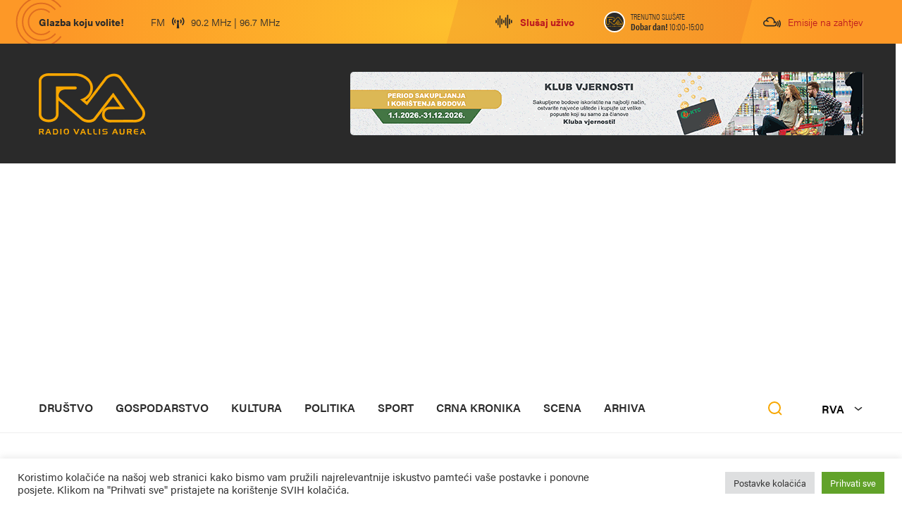

--- FILE ---
content_type: text/html; charset=UTF-8
request_url: https://rva.hr/oznaka/dan-grada-kutjeva/
body_size: 14901
content:
<!DOCTYPE html>
<html>

	<head>
		<meta charset="UTF-8">
		<meta name="viewport" content="width=device-width, initial-scale=1.0">
		<!-- Title Should be managed by WP with add_theme_support -->
		                    <link rel="icon" href="https://rva.hr/wp-content/uploads/2021/10/favicon-rva.png">
        
		<meta name='robots' content='index, follow, max-image-preview:large, max-snippet:-1, max-video-preview:-1' />

	<!-- This site is optimized with the Yoast SEO plugin v26.7 - https://yoast.com/wordpress/plugins/seo/ -->
	<title>Dan Grada Kutjeva Archives - Radio Vallis Aurea</title>
	<link rel="canonical" href="https://rva.hr/oznaka/dan-grada-kutjeva/" />
	<meta property="og:locale" content="hr_HR" />
	<meta property="og:type" content="article" />
	<meta property="og:title" content="Dan Grada Kutjeva Archives - Radio Vallis Aurea" />
	<meta property="og:url" content="https://rva.hr/oznaka/dan-grada-kutjeva/" />
	<meta property="og:site_name" content="Radio Vallis Aurea" />
	<meta property="og:image" content="https://rva.hr/wp-content/uploads/2021/12/RVA-logo.jpg" />
	<meta property="og:image:width" content="960" />
	<meta property="og:image:height" content="960" />
	<meta property="og:image:type" content="image/jpeg" />
	<meta name="twitter:card" content="summary_large_image" />
	<script type="application/ld+json" class="yoast-schema-graph">{"@context":"https://schema.org","@graph":[{"@type":"CollectionPage","@id":"https://rva.hr/oznaka/dan-grada-kutjeva/","url":"https://rva.hr/oznaka/dan-grada-kutjeva/","name":"Dan Grada Kutjeva Archives - Radio Vallis Aurea","isPartOf":{"@id":"https://rva.hr/#website"},"primaryImageOfPage":{"@id":"https://rva.hr/oznaka/dan-grada-kutjeva/#primaryimage"},"image":{"@id":"https://rva.hr/oznaka/dan-grada-kutjeva/#primaryimage"},"thumbnailUrl":"https://rva.hr/wp-content/uploads/2022/09/dan-grada-zabavni-program-kutjevo.jpg","breadcrumb":{"@id":"https://rva.hr/oznaka/dan-grada-kutjeva/#breadcrumb"},"inLanguage":"hr"},{"@type":"ImageObject","inLanguage":"hr","@id":"https://rva.hr/oznaka/dan-grada-kutjeva/#primaryimage","url":"https://rva.hr/wp-content/uploads/2022/09/dan-grada-zabavni-program-kutjevo.jpg","contentUrl":"https://rva.hr/wp-content/uploads/2022/09/dan-grada-zabavni-program-kutjevo.jpg","width":1640,"height":924},{"@type":"BreadcrumbList","@id":"https://rva.hr/oznaka/dan-grada-kutjeva/#breadcrumb","itemListElement":[{"@type":"ListItem","position":1,"name":"Home","item":"https://rva.hr/"},{"@type":"ListItem","position":2,"name":"Dan Grada Kutjeva"}]},{"@type":"WebSite","@id":"https://rva.hr/#website","url":"https://rva.hr/","name":"Radio Vallis Aurea","description":"Vijesti Požega","publisher":{"@id":"https://rva.hr/#organization"},"potentialAction":[{"@type":"SearchAction","target":{"@type":"EntryPoint","urlTemplate":"https://rva.hr/?s={search_term_string}"},"query-input":{"@type":"PropertyValueSpecification","valueRequired":true,"valueName":"search_term_string"}}],"inLanguage":"hr"},{"@type":"Organization","@id":"https://rva.hr/#organization","name":"Radio Vallis Aurea","url":"https://rva.hr/","logo":{"@type":"ImageObject","inLanguage":"hr","@id":"https://rva.hr/#/schema/logo/image/","url":"https://rva.hr/wp-content/uploads/2021/12/RVA-logo.jpg","contentUrl":"https://rva.hr/wp-content/uploads/2021/12/RVA-logo.jpg","width":960,"height":960,"caption":"Radio Vallis Aurea"},"image":{"@id":"https://rva.hr/#/schema/logo/image/"},"sameAs":["https://www.facebook.com/rvauerea/","https://www.instagram.com/radiovallisaurea/","https://www.linkedin.com/company/radio-vallis-aurea/"]}]}</script>
	<!-- / Yoast SEO plugin. -->


<link rel='dns-prefetch' href='//www.googletagmanager.com' />
<link rel='dns-prefetch' href='//pagead2.googlesyndication.com' />

<!-- rva.hr is managing ads with Advanced Ads 2.0.16 – https://wpadvancedads.com/ --><!--noptimize--><script id="advads-ready">
			window.advanced_ads_ready=function(e,a){a=a||"complete";var d=function(e){return"interactive"===a?"loading"!==e:"complete"===e};d(document.readyState)?e():document.addEventListener("readystatechange",(function(a){d(a.target.readyState)&&e()}),{once:"interactive"===a})},window.advanced_ads_ready_queue=window.advanced_ads_ready_queue||[];		</script>
		<!--/noptimize--><style id='wp-img-auto-sizes-contain-inline-css' type='text/css'>
img:is([sizes=auto i],[sizes^="auto," i]){contain-intrinsic-size:3000px 1500px}
/*# sourceURL=wp-img-auto-sizes-contain-inline-css */
</style>
<link rel='stylesheet' id='dashicons-css' href='https://rva.hr/wp-includes/css/dashicons.min.css?ver=6.9' type='text/css' media='all' />
<link rel='stylesheet' id='post-views-counter-frontend-css' href='https://rva.hr/wp-content/plugins/post-views-counter/css/frontend.css?ver=1.7.0' type='text/css' media='all' />
<style id='wp-block-library-inline-css' type='text/css'>
:root{--wp-block-synced-color:#7a00df;--wp-block-synced-color--rgb:122,0,223;--wp-bound-block-color:var(--wp-block-synced-color);--wp-editor-canvas-background:#ddd;--wp-admin-theme-color:#007cba;--wp-admin-theme-color--rgb:0,124,186;--wp-admin-theme-color-darker-10:#006ba1;--wp-admin-theme-color-darker-10--rgb:0,107,160.5;--wp-admin-theme-color-darker-20:#005a87;--wp-admin-theme-color-darker-20--rgb:0,90,135;--wp-admin-border-width-focus:2px}@media (min-resolution:192dpi){:root{--wp-admin-border-width-focus:1.5px}}.wp-element-button{cursor:pointer}:root .has-very-light-gray-background-color{background-color:#eee}:root .has-very-dark-gray-background-color{background-color:#313131}:root .has-very-light-gray-color{color:#eee}:root .has-very-dark-gray-color{color:#313131}:root .has-vivid-green-cyan-to-vivid-cyan-blue-gradient-background{background:linear-gradient(135deg,#00d084,#0693e3)}:root .has-purple-crush-gradient-background{background:linear-gradient(135deg,#34e2e4,#4721fb 50%,#ab1dfe)}:root .has-hazy-dawn-gradient-background{background:linear-gradient(135deg,#faaca8,#dad0ec)}:root .has-subdued-olive-gradient-background{background:linear-gradient(135deg,#fafae1,#67a671)}:root .has-atomic-cream-gradient-background{background:linear-gradient(135deg,#fdd79a,#004a59)}:root .has-nightshade-gradient-background{background:linear-gradient(135deg,#330968,#31cdcf)}:root .has-midnight-gradient-background{background:linear-gradient(135deg,#020381,#2874fc)}:root{--wp--preset--font-size--normal:16px;--wp--preset--font-size--huge:42px}.has-regular-font-size{font-size:1em}.has-larger-font-size{font-size:2.625em}.has-normal-font-size{font-size:var(--wp--preset--font-size--normal)}.has-huge-font-size{font-size:var(--wp--preset--font-size--huge)}.has-text-align-center{text-align:center}.has-text-align-left{text-align:left}.has-text-align-right{text-align:right}.has-fit-text{white-space:nowrap!important}#end-resizable-editor-section{display:none}.aligncenter{clear:both}.items-justified-left{justify-content:flex-start}.items-justified-center{justify-content:center}.items-justified-right{justify-content:flex-end}.items-justified-space-between{justify-content:space-between}.screen-reader-text{border:0;clip-path:inset(50%);height:1px;margin:-1px;overflow:hidden;padding:0;position:absolute;width:1px;word-wrap:normal!important}.screen-reader-text:focus{background-color:#ddd;clip-path:none;color:#444;display:block;font-size:1em;height:auto;left:5px;line-height:normal;padding:15px 23px 14px;text-decoration:none;top:5px;width:auto;z-index:100000}html :where(.has-border-color){border-style:solid}html :where([style*=border-top-color]){border-top-style:solid}html :where([style*=border-right-color]){border-right-style:solid}html :where([style*=border-bottom-color]){border-bottom-style:solid}html :where([style*=border-left-color]){border-left-style:solid}html :where([style*=border-width]){border-style:solid}html :where([style*=border-top-width]){border-top-style:solid}html :where([style*=border-right-width]){border-right-style:solid}html :where([style*=border-bottom-width]){border-bottom-style:solid}html :where([style*=border-left-width]){border-left-style:solid}html :where(img[class*=wp-image-]){height:auto;max-width:100%}:where(figure){margin:0 0 1em}html :where(.is-position-sticky){--wp-admin--admin-bar--position-offset:var(--wp-admin--admin-bar--height,0px)}@media screen and (max-width:600px){html :where(.is-position-sticky){--wp-admin--admin-bar--position-offset:0px}}

/*# sourceURL=wp-block-library-inline-css */
</style><style id='global-styles-inline-css' type='text/css'>
:root{--wp--preset--aspect-ratio--square: 1;--wp--preset--aspect-ratio--4-3: 4/3;--wp--preset--aspect-ratio--3-4: 3/4;--wp--preset--aspect-ratio--3-2: 3/2;--wp--preset--aspect-ratio--2-3: 2/3;--wp--preset--aspect-ratio--16-9: 16/9;--wp--preset--aspect-ratio--9-16: 9/16;--wp--preset--color--black: #000000;--wp--preset--color--cyan-bluish-gray: #abb8c3;--wp--preset--color--white: #ffffff;--wp--preset--color--pale-pink: #f78da7;--wp--preset--color--vivid-red: #cf2e2e;--wp--preset--color--luminous-vivid-orange: #ff6900;--wp--preset--color--luminous-vivid-amber: #fcb900;--wp--preset--color--light-green-cyan: #7bdcb5;--wp--preset--color--vivid-green-cyan: #00d084;--wp--preset--color--pale-cyan-blue: #8ed1fc;--wp--preset--color--vivid-cyan-blue: #0693e3;--wp--preset--color--vivid-purple: #9b51e0;--wp--preset--gradient--vivid-cyan-blue-to-vivid-purple: linear-gradient(135deg,rgb(6,147,227) 0%,rgb(155,81,224) 100%);--wp--preset--gradient--light-green-cyan-to-vivid-green-cyan: linear-gradient(135deg,rgb(122,220,180) 0%,rgb(0,208,130) 100%);--wp--preset--gradient--luminous-vivid-amber-to-luminous-vivid-orange: linear-gradient(135deg,rgb(252,185,0) 0%,rgb(255,105,0) 100%);--wp--preset--gradient--luminous-vivid-orange-to-vivid-red: linear-gradient(135deg,rgb(255,105,0) 0%,rgb(207,46,46) 100%);--wp--preset--gradient--very-light-gray-to-cyan-bluish-gray: linear-gradient(135deg,rgb(238,238,238) 0%,rgb(169,184,195) 100%);--wp--preset--gradient--cool-to-warm-spectrum: linear-gradient(135deg,rgb(74,234,220) 0%,rgb(151,120,209) 20%,rgb(207,42,186) 40%,rgb(238,44,130) 60%,rgb(251,105,98) 80%,rgb(254,248,76) 100%);--wp--preset--gradient--blush-light-purple: linear-gradient(135deg,rgb(255,206,236) 0%,rgb(152,150,240) 100%);--wp--preset--gradient--blush-bordeaux: linear-gradient(135deg,rgb(254,205,165) 0%,rgb(254,45,45) 50%,rgb(107,0,62) 100%);--wp--preset--gradient--luminous-dusk: linear-gradient(135deg,rgb(255,203,112) 0%,rgb(199,81,192) 50%,rgb(65,88,208) 100%);--wp--preset--gradient--pale-ocean: linear-gradient(135deg,rgb(255,245,203) 0%,rgb(182,227,212) 50%,rgb(51,167,181) 100%);--wp--preset--gradient--electric-grass: linear-gradient(135deg,rgb(202,248,128) 0%,rgb(113,206,126) 100%);--wp--preset--gradient--midnight: linear-gradient(135deg,rgb(2,3,129) 0%,rgb(40,116,252) 100%);--wp--preset--font-size--small: 13px;--wp--preset--font-size--medium: 20px;--wp--preset--font-size--large: 36px;--wp--preset--font-size--x-large: 42px;--wp--preset--spacing--20: 0.44rem;--wp--preset--spacing--30: 0.67rem;--wp--preset--spacing--40: 1rem;--wp--preset--spacing--50: 1.5rem;--wp--preset--spacing--60: 2.25rem;--wp--preset--spacing--70: 3.38rem;--wp--preset--spacing--80: 5.06rem;--wp--preset--shadow--natural: 6px 6px 9px rgba(0, 0, 0, 0.2);--wp--preset--shadow--deep: 12px 12px 50px rgba(0, 0, 0, 0.4);--wp--preset--shadow--sharp: 6px 6px 0px rgba(0, 0, 0, 0.2);--wp--preset--shadow--outlined: 6px 6px 0px -3px rgb(255, 255, 255), 6px 6px rgb(0, 0, 0);--wp--preset--shadow--crisp: 6px 6px 0px rgb(0, 0, 0);}:where(.is-layout-flex){gap: 0.5em;}:where(.is-layout-grid){gap: 0.5em;}body .is-layout-flex{display: flex;}.is-layout-flex{flex-wrap: wrap;align-items: center;}.is-layout-flex > :is(*, div){margin: 0;}body .is-layout-grid{display: grid;}.is-layout-grid > :is(*, div){margin: 0;}:where(.wp-block-columns.is-layout-flex){gap: 2em;}:where(.wp-block-columns.is-layout-grid){gap: 2em;}:where(.wp-block-post-template.is-layout-flex){gap: 1.25em;}:where(.wp-block-post-template.is-layout-grid){gap: 1.25em;}.has-black-color{color: var(--wp--preset--color--black) !important;}.has-cyan-bluish-gray-color{color: var(--wp--preset--color--cyan-bluish-gray) !important;}.has-white-color{color: var(--wp--preset--color--white) !important;}.has-pale-pink-color{color: var(--wp--preset--color--pale-pink) !important;}.has-vivid-red-color{color: var(--wp--preset--color--vivid-red) !important;}.has-luminous-vivid-orange-color{color: var(--wp--preset--color--luminous-vivid-orange) !important;}.has-luminous-vivid-amber-color{color: var(--wp--preset--color--luminous-vivid-amber) !important;}.has-light-green-cyan-color{color: var(--wp--preset--color--light-green-cyan) !important;}.has-vivid-green-cyan-color{color: var(--wp--preset--color--vivid-green-cyan) !important;}.has-pale-cyan-blue-color{color: var(--wp--preset--color--pale-cyan-blue) !important;}.has-vivid-cyan-blue-color{color: var(--wp--preset--color--vivid-cyan-blue) !important;}.has-vivid-purple-color{color: var(--wp--preset--color--vivid-purple) !important;}.has-black-background-color{background-color: var(--wp--preset--color--black) !important;}.has-cyan-bluish-gray-background-color{background-color: var(--wp--preset--color--cyan-bluish-gray) !important;}.has-white-background-color{background-color: var(--wp--preset--color--white) !important;}.has-pale-pink-background-color{background-color: var(--wp--preset--color--pale-pink) !important;}.has-vivid-red-background-color{background-color: var(--wp--preset--color--vivid-red) !important;}.has-luminous-vivid-orange-background-color{background-color: var(--wp--preset--color--luminous-vivid-orange) !important;}.has-luminous-vivid-amber-background-color{background-color: var(--wp--preset--color--luminous-vivid-amber) !important;}.has-light-green-cyan-background-color{background-color: var(--wp--preset--color--light-green-cyan) !important;}.has-vivid-green-cyan-background-color{background-color: var(--wp--preset--color--vivid-green-cyan) !important;}.has-pale-cyan-blue-background-color{background-color: var(--wp--preset--color--pale-cyan-blue) !important;}.has-vivid-cyan-blue-background-color{background-color: var(--wp--preset--color--vivid-cyan-blue) !important;}.has-vivid-purple-background-color{background-color: var(--wp--preset--color--vivid-purple) !important;}.has-black-border-color{border-color: var(--wp--preset--color--black) !important;}.has-cyan-bluish-gray-border-color{border-color: var(--wp--preset--color--cyan-bluish-gray) !important;}.has-white-border-color{border-color: var(--wp--preset--color--white) !important;}.has-pale-pink-border-color{border-color: var(--wp--preset--color--pale-pink) !important;}.has-vivid-red-border-color{border-color: var(--wp--preset--color--vivid-red) !important;}.has-luminous-vivid-orange-border-color{border-color: var(--wp--preset--color--luminous-vivid-orange) !important;}.has-luminous-vivid-amber-border-color{border-color: var(--wp--preset--color--luminous-vivid-amber) !important;}.has-light-green-cyan-border-color{border-color: var(--wp--preset--color--light-green-cyan) !important;}.has-vivid-green-cyan-border-color{border-color: var(--wp--preset--color--vivid-green-cyan) !important;}.has-pale-cyan-blue-border-color{border-color: var(--wp--preset--color--pale-cyan-blue) !important;}.has-vivid-cyan-blue-border-color{border-color: var(--wp--preset--color--vivid-cyan-blue) !important;}.has-vivid-purple-border-color{border-color: var(--wp--preset--color--vivid-purple) !important;}.has-vivid-cyan-blue-to-vivid-purple-gradient-background{background: var(--wp--preset--gradient--vivid-cyan-blue-to-vivid-purple) !important;}.has-light-green-cyan-to-vivid-green-cyan-gradient-background{background: var(--wp--preset--gradient--light-green-cyan-to-vivid-green-cyan) !important;}.has-luminous-vivid-amber-to-luminous-vivid-orange-gradient-background{background: var(--wp--preset--gradient--luminous-vivid-amber-to-luminous-vivid-orange) !important;}.has-luminous-vivid-orange-to-vivid-red-gradient-background{background: var(--wp--preset--gradient--luminous-vivid-orange-to-vivid-red) !important;}.has-very-light-gray-to-cyan-bluish-gray-gradient-background{background: var(--wp--preset--gradient--very-light-gray-to-cyan-bluish-gray) !important;}.has-cool-to-warm-spectrum-gradient-background{background: var(--wp--preset--gradient--cool-to-warm-spectrum) !important;}.has-blush-light-purple-gradient-background{background: var(--wp--preset--gradient--blush-light-purple) !important;}.has-blush-bordeaux-gradient-background{background: var(--wp--preset--gradient--blush-bordeaux) !important;}.has-luminous-dusk-gradient-background{background: var(--wp--preset--gradient--luminous-dusk) !important;}.has-pale-ocean-gradient-background{background: var(--wp--preset--gradient--pale-ocean) !important;}.has-electric-grass-gradient-background{background: var(--wp--preset--gradient--electric-grass) !important;}.has-midnight-gradient-background{background: var(--wp--preset--gradient--midnight) !important;}.has-small-font-size{font-size: var(--wp--preset--font-size--small) !important;}.has-medium-font-size{font-size: var(--wp--preset--font-size--medium) !important;}.has-large-font-size{font-size: var(--wp--preset--font-size--large) !important;}.has-x-large-font-size{font-size: var(--wp--preset--font-size--x-large) !important;}
/*# sourceURL=global-styles-inline-css */
</style>

<style id='classic-theme-styles-inline-css' type='text/css'>
/*! This file is auto-generated */
.wp-block-button__link{color:#fff;background-color:#32373c;border-radius:9999px;box-shadow:none;text-decoration:none;padding:calc(.667em + 2px) calc(1.333em + 2px);font-size:1.125em}.wp-block-file__button{background:#32373c;color:#fff;text-decoration:none}
/*# sourceURL=/wp-includes/css/classic-themes.min.css */
</style>
<link rel='stylesheet' id='cookie-law-info-css' href='https://rva.hr/wp-content/plugins/cookie-law-info/legacy/public/css/cookie-law-info-public.css?ver=3.3.9.1' type='text/css' media='all' />
<link rel='stylesheet' id='cookie-law-info-gdpr-css' href='https://rva.hr/wp-content/plugins/cookie-law-info/legacy/public/css/cookie-law-info-gdpr.css?ver=3.3.9.1' type='text/css' media='all' />
<link rel='stylesheet' id='leaflet-css-css' href='https://rva.hr/wp-content/plugins/meow-lightbox/app/style.min.css?ver=1768380482' type='text/css' media='all' />
<link rel='stylesheet' id='eeb-css-frontend-css' href='https://rva.hr/wp-content/plugins/email-encoder-bundle/assets/css/style.css?ver=54d4eedc552c499c4a8d6b89c23d3df1' type='text/css' media='all' />
<link rel='stylesheet' id='style-css' href='https://rva.hr/wp-content/themes/rva/assets/build/frontend.css?ver=1768904942' type='text/css' media='all' />
<script type="text/javascript" src="https://rva.hr/wp-content/themes/rva/assets/js/jquery.min.js" id="jquery-js"></script>
<script type="text/javascript" id="cookie-law-info-js-extra">
/* <![CDATA[ */
var Cli_Data = {"nn_cookie_ids":[],"cookielist":[],"non_necessary_cookies":[],"ccpaEnabled":"","ccpaRegionBased":"","ccpaBarEnabled":"","strictlyEnabled":["necessary","obligatoire"],"ccpaType":"gdpr","js_blocking":"1","custom_integration":"","triggerDomRefresh":"","secure_cookies":""};
var cli_cookiebar_settings = {"animate_speed_hide":"500","animate_speed_show":"500","background":"#FFF","border":"#b1a6a6c2","border_on":"","button_1_button_colour":"#61a229","button_1_button_hover":"#4e8221","button_1_link_colour":"#fff","button_1_as_button":"1","button_1_new_win":"","button_2_button_colour":"#333","button_2_button_hover":"#292929","button_2_link_colour":"#444","button_2_as_button":"","button_2_hidebar":"","button_3_button_colour":"#dedfe0","button_3_button_hover":"#b2b2b3","button_3_link_colour":"#333333","button_3_as_button":"1","button_3_new_win":"","button_4_button_colour":"#dedfe0","button_4_button_hover":"#b2b2b3","button_4_link_colour":"#333333","button_4_as_button":"1","button_7_button_colour":"#61a229","button_7_button_hover":"#4e8221","button_7_link_colour":"#fff","button_7_as_button":"1","button_7_new_win":"","font_family":"inherit","header_fix":"","notify_animate_hide":"1","notify_animate_show":"","notify_div_id":"#cookie-law-info-bar","notify_position_horizontal":"right","notify_position_vertical":"bottom","scroll_close":"","scroll_close_reload":"","accept_close_reload":"","reject_close_reload":"","showagain_tab":"","showagain_background":"#fff","showagain_border":"#000","showagain_div_id":"#cookie-law-info-again","showagain_x_position":"100px","text":"#333333","show_once_yn":"","show_once":"10000","logging_on":"","as_popup":"","popup_overlay":"1","bar_heading_text":"","cookie_bar_as":"banner","popup_showagain_position":"bottom-right","widget_position":"left"};
var log_object = {"ajax_url":"https://rva.hr/wp-admin/admin-ajax.php"};
//# sourceURL=cookie-law-info-js-extra
/* ]]> */
</script>
<script type="text/javascript" src="https://rva.hr/wp-content/plugins/cookie-law-info/legacy/public/js/cookie-law-info-public.js?ver=3.3.9.1" id="cookie-law-info-js"></script>
<script type="text/javascript" src="https://rva.hr/wp-includes/js/dist/hooks.min.js?ver=dd5603f07f9220ed27f1" id="wp-hooks-js"></script>
<script type="text/javascript" src="https://rva.hr/wp-includes/js/dist/i18n.min.js?ver=c26c3dc7bed366793375" id="wp-i18n-js"></script>
<script type="text/javascript" id="wp-i18n-js-after">
/* <![CDATA[ */
wp.i18n.setLocaleData( { 'text direction\u0004ltr': [ 'ltr' ] } );
//# sourceURL=wp-i18n-js-after
/* ]]> */
</script>
<script type="text/javascript" id="mwl-build-js-js-extra">
/* <![CDATA[ */
var mwl_settings = {"api_url":"https://rva.hr/wp-json/meow-lightbox/v1/","rest_nonce":"e88aec0ccd","plugin_url":"https://rva.hr/wp-content/plugins/meow-lightbox/app/","version":"1768380482","settings":{"rtf_slider_fix":false,"engine":"photoswipe","backdrop_opacity":85,"theme":"dark-glass","flat_orientation":"aside","orientation":"auto","selector":".entry-content, .gallery, .mgl-gallery, .wp-block-gallery,  .wp-block-image","selector_ahead":false,"deep_linking":false,"deep_linking_slug":"mwl","rendering_delay":300,"skip_dynamic_fetch":false,"include_orphans":false,"js_logs":false,"social_sharing":false,"social_sharing_facebook":true,"social_sharing_twitter":true,"social_sharing_pinterest":true,"separate_galleries":false,"disable_arrows_on_mobile":false,"animation_toggle":"none","animation_speed":"normal","low_res_placeholder":false,"wordpress_big_image":false,"right_click_protection":false,"magnification":true,"full_screen":true,"anti_selector":".blog, .archive, .emoji, .attachment-post-image, .no-lightbox","preloading":false,"download_link":false,"caption_source":"caption","caption_ellipsis":false,"exif":{"title":false,"caption":false,"camera":false,"lens":false,"date":false,"date_timezone":false,"shutter_speed":false,"aperture":false,"focal_length":false,"copyright":false,"author":false,"iso":false,"keywords":false,"metadata_toggle":false,"metadata_toggle_start_hidden":false},"slideshow":{"enabled":false,"timer":3000},"map":{"enabled":false}}};
//# sourceURL=mwl-build-js-js-extra
/* ]]> */
</script>
<script type="text/javascript" src="https://rva.hr/wp-content/plugins/meow-lightbox/app/lightbox.js?ver=1768380482" id="mwl-build-js-js"></script>
<script type="text/javascript" src="https://rva.hr/wp-content/plugins/email-encoder-bundle/assets/js/custom.js?ver=2c542c9989f589cd5318f5cef6a9ecd7" id="eeb-js-frontend-js"></script>
<link rel="https://api.w.org/" href="https://rva.hr/wp-json/" /><link rel="alternate" title="JSON" type="application/json" href="https://rva.hr/wp-json/wp/v2/tags/3046" /><meta name="generator" content="Site Kit by Google 1.170.0" />        <script>
            var mena = window.mena || {};
			mena.main = {};
			mena.functionsQueue = [];
			mena.templateDirectory = 'https://rva.hr/wp-content/themes/rva';
		    mena.ajax_url = 'https://rva.hr/wp-admin/admin-ajax.php';
        </script>
    
<!-- Google AdSense meta tags added by Site Kit -->
<meta name="google-adsense-platform-account" content="ca-host-pub-2644536267352236">
<meta name="google-adsense-platform-domain" content="sitekit.withgoogle.com">
<!-- End Google AdSense meta tags added by Site Kit -->
<style class="wpcode-css-snippet">.sticky-header {
    z-index: 99;

}
</style>
<!-- Google AdSense snippet added by Site Kit -->
<script type="text/javascript" async="async" src="https://pagead2.googlesyndication.com/pagead/js/adsbygoogle.js?client=ca-pub-1901055459603694&amp;host=ca-host-pub-2644536267352236" crossorigin="anonymous"></script>

<!-- End Google AdSense snippet added by Site Kit -->
<link rel="icon" href="https://rva.hr/wp-content/uploads/2024/06/cropped-favicon-rva-32x32.png" sizes="32x32" />
<link rel="icon" href="https://rva.hr/wp-content/uploads/2024/06/cropped-favicon-rva-192x192.png" sizes="192x192" />
<link rel="apple-touch-icon" href="https://rva.hr/wp-content/uploads/2024/06/cropped-favicon-rva-180x180.png" />
<meta name="msapplication-TileImage" content="https://rva.hr/wp-content/uploads/2024/06/cropped-favicon-rva-270x270.png" />

		<!-- Global site tag (gtag.js) - Google Analytics -->

<script async src="https://www.googletagmanager.com/gtag/js?id=UA-45488810-1"></script>

<script>window.dataLayer = window.dataLayer || [];function gtag(){dataLayer.push(arguments);} gtag('js', new Date()); gtag('config', 'UA-45488810-1');

</script>

<!-- Google tag (gtag.js) --> <script async src="https://www.googletagmanager.com/gtag/js?id=G-3VLQHT8D4T"></script> <script> window.dataLayer = window.dataLayer || []; function gtag(){dataLayer.push(arguments);} gtag('js', new Date()); gtag('config', 'G-3VLQHT8D4T'); </script>
		<link rel="stylesheet" href="https://use.typekit.net/pgj0tjw.css">

	<link rel='stylesheet' id='cookie-law-info-table-css' href='https://rva.hr/wp-content/plugins/cookie-law-info/legacy/public/css/cookie-law-info-table.css?ver=3.3.9.1' type='text/css' media='all' />
<meta name="generator" content="AccelerateWP 3.20.0.3-1.1-32" data-wpr-features="wpr_desktop" /></head>

	<body class="archive tag tag-dan-grada-kutjeva tag-3046 wp-theme-rva aa-prefix-advads-">

		
		<div class="resp-menu">
			<div class="reps-menu__menus">
				<h3 class="resp-menu__menu-title">Vijesti</h3>
				<nav id="resp-main-nav" class="menu menu--responsive-menu"><ul id="menu-main-menu" class="menu"><li id="menu-item-245" class="menu-item menu-item-type-taxonomy menu-item-object-category menu-item-245"><a href="https://rva.hr/kategorija/drustvo/">Društvo</a></li>
<li id="menu-item-239" class="menu-item menu-item-type-taxonomy menu-item-object-category menu-item-239"><a href="https://rva.hr/kategorija/gospodarstvo/">Gospodarstvo</a></li>
<li id="menu-item-240" class="menu-item menu-item-type-taxonomy menu-item-object-category menu-item-240"><a href="https://rva.hr/kategorija/kultura/">Kultura</a></li>
<li id="menu-item-238" class="menu-item menu-item-type-taxonomy menu-item-object-category menu-item-238"><a href="https://rva.hr/kategorija/politika/">Politika</a></li>
<li id="menu-item-241" class="menu-item menu-item-type-taxonomy menu-item-object-category menu-item-241"><a href="https://rva.hr/kategorija/sport/">Sport</a></li>
<li id="menu-item-242" class="menu-item menu-item-type-taxonomy menu-item-object-category menu-item-242"><a href="https://rva.hr/kategorija/crna-kronika/">Crna kronika</a></li>
<li id="menu-item-243" class="menu-item menu-item-type-taxonomy menu-item-object-category menu-item-243"><a href="https://rva.hr/kategorija/scena/">Scena</a></li>
<li id="menu-item-23421" class="menu-item menu-item-type-taxonomy menu-item-object-category menu-item-23421"><a href="https://rva.hr/kategorija/arhiva/">Arhiva</a></li>
</ul></nav>				<h3 class="resp-menu__menu-title">Radio Vallis Aurea</h3>
				<nav id="resp-main-nav" class="menu menu--responsive-menu"><ul id="menu-header-select" class="menu"><li id="menu-item-386" class="menu-item menu-item-type-post_type menu-item-object-page menu-item-386"><a href="https://rva.hr/o-nama/">O nama</a></li>
<li id="menu-item-389" class="menu-item menu-item-type-post_type menu-item-object-page menu-item-389"><a href="https://rva.hr/marketing/">Marketing</a></li>
<li id="menu-item-391" class="menu-item menu-item-type-post_type menu-item-object-page menu-item-391"><a href="https://rva.hr/kontakt/">Kontakt</a></li>
</ul></nav>
				<div class="resp-menu__social">
					<ul class="social "><li class="social__item social__item--facebook">
                            <a href="https://www.facebook.com/rvaurea/" target="_blank">
                                <span class="social__icon social__icon--facebook">
                                    <svg class="social--facebook">
                                        <use xlink:href="https://rva.hr/wp-content/themes/rva/assets/images/symbol/svg/sprite.symbol.svg#icon--facebook"></use>
                                    </svg>
                                </span>
                            </a>
                        </li><li class="social__item social__item--instagram">
                            <a href="https://www.instagram.com/radiovallisaurea" target="_blank">
                                <span class="social__icon social__icon--instagram">
                                    <svg class="social--instagram">
                                        <use xlink:href="https://rva.hr/wp-content/themes/rva/assets/images/symbol/svg/sprite.symbol.svg#icon--instagram"></use>
                                    </svg>
                                </span>
                            </a>
                        </li><li class="social__item social__item--mail">
                            <a href="javascript:;" data-enc-email="ein[at]ein.ue" target="_blank" class="mail-link" data-wpel-link="ignore">
                                <span class="social__icon social__icon--mail">
                                    <svg class="social--mail">
                                        <use xlink:href="https://rva.hr/wp-content/themes/rva/assets/images/symbol/svg/sprite.symbol.svg#icon--mail"></use>
                                    </svg>
                                </span>
                            </a>
                        </li></ul>				</div>
			</div>
			<div class="resp-buttons">
				<div class="resp-buttons__menu">
					<div class="resp-buttons__menu-button">
						<div class="menu-toggle menu-toggle--xbutterfly js-menu-toggle" aria-label="Toggle Menu">
							<span class="menu-toggle__lines" aria-hidden="true"></span>
						</div>
					</div>
				</div>

				<div class="resp-buttons__logo">
					<img src="https://rva.hr/wp-content/uploads/2021/09/logo-resp-menu.png" alt="resp-mobile-logo">
				</div>
			</div>
		</div>
		<!-- /main nav -->


		<div class="site-container">
			<div class="sticky-header">
    <div class="wrapper">
        <div class="sticky-header__left">
            <div>
                                    <a href="https://rva.hr">
                        <img class="sticky-header__desktop-logo" src="https://rva.hr/wp-content/uploads/2021/09/logo.png" alt="sticky-logo-desktop">
                    </a>
                  

                                    <a href="https://rva.hr">
                        <img class="sticky-header__mobile-logo" src="https://rva.hr/wp-content/uploads/2021/09/logo-resp-menu.png" alt="sticky-logo-mobile">
                    </a>
                            </div>

            <div>
                                    <img class="sticky-header__icon-text" src="https://rva.hr/wp-content/uploads/2021/09/rva-text.svg" alt="text-icon">
                
                                    <p class="sticky-header__info">
                        <span>FM</span>
                        <span>
                            <svg>
                                <use xlink:href="https://rva.hr/wp-content/themes/rva/assets/images/symbol/svg/sprite.symbol.svg#icon--broadcast-small"></use>
                            </svg>
                        </span>
                        <span>90.2 MHz | 96.7 MHz</span>
                    </p>
                            </div>
        </div>
        <div class="sticky-header__right">
                            <a href="https://ec2s.crolive.com.hr:2265/stream" class="sticky-header__cta-1 header__live-cta" target="_blank">
                    <svg>
                        <use xlink:href="https://rva.hr/wp-content/themes/rva/assets/images/symbol/svg/sprite.symbol.svg#icon--sfx-small"></use>
                    </svg>
                    
                    Slušaj uživo
                </a>
            
                            <a href="https://rva.hr/kontakt/" class="sticky-header__cta-2 button button--orange">
                    <span>Oglašavaj se na rva</span>
                </a>
                    </div>
    </div>
</div>
<header id="header" class="header header--site">
    <div class="header__top">
        <div class="wrapper">
            <div class="header__top-container">
                <div class="header__top-left">
                                            <p class="header__top-title">
                            Glazba koju volite!
                        </p>
                    
                                            <p class="header__fm-label">
                            FM
                        </p>

                        <svg class="header__broadcast-icon">
                            <use xlink:href="https://rva.hr/wp-content/themes/rva/assets/images/symbol/svg/sprite.symbol.svg#icon--broadcast-small"></use>
                        </svg>

                        <p class="header__frequency">
                            90.2 MHz | 96.7 MHz

                                                            <a href="https://ec2s.crolive.com.hr:2265/stream" class="header__live-cta" target="_blank">
                                    Slušaj uživo
                                </a>
                                                    </p>
                    
                    <svg class="header__top-title-icon">
                        <use xlink:href="https://rva.hr/wp-content/themes/rva/assets/images/symbol/svg/sprite.symbol.svg#icon--signal-medium"></use>
                    </svg>
                </div>

                <div class="header__top-right">
                    <div class="header__live">
                                                    <a href="https://ec2s.crolive.com.hr:2265/stream" class="header__live-cta" target="_blank">
                                <svg>
                                    <use xlink:href="https://rva.hr/wp-content/themes/rva/assets/images/symbol/svg/sprite.symbol.svg#icon--sfx-small"></use>
                                </svg>

                                Slušaj uživo
                            </a>
                            
                                                        <div class="header__live-show">
                                <input id="header-shows" type="hidden" value='[{&quot;thumbnail&quot;:94259,&quot;name&quot;:&quot;No\u0107ni program&quot;,&quot;time_from&quot;:&quot;00:00&quot;,&quot;time_to&quot;:&quot;06:00&quot;},{&quot;thumbnail&quot;:94259,&quot;name&quot;:&quot;Zlatno jutro&quot;,&quot;time_from&quot;:&quot;06:00&quot;,&quot;time_to&quot;:&quot;07:00&quot;},{&quot;thumbnail&quot;:25411,&quot;name&quot;:&quot;Jutro s Matkom&quot;,&quot;time_from&quot;:&quot;07:00&quot;,&quot;time_to&quot;:&quot;10:00&quot;},{&quot;thumbnail&quot;:94259,&quot;name&quot;:&quot;Dobar dan!&quot;,&quot;time_from&quot;:&quot;10:00&quot;,&quot;time_to&quot;:&quot;15:00&quot;},{&quot;thumbnail&quot;:94259,&quot;name&quot;:&quot;Nina show&quot;,&quot;time_from&quot;:&quot;15:00&quot;,&quot;time_to&quot;:&quot;19:00&quot;},{&quot;thumbnail&quot;:94259,&quot;name&quot;:&quot;Ve\u010dernji program&quot;,&quot;time_from&quot;:&quot;19:00&quot;,&quot;time_to&quot;:&quot;00:00&quot;}]'>

                                <img class="header__live-show-image" src="https://rva.hr/wp-content/themes/rva/assets/images/rva-loading-image.png" data-placeholder="https://rva.hr/wp-content/themes/rva/assets/images/rva-loading-image.png" alt="#">

                                <div>
                                    <p class="header__live-show-label">
                                        Trenutno slušate
                                    </p>

                                    <p class="header__live-show-name">
                                        <span class="js-show-name">-</span>
                                        <span class="js-show-time"></span>
                                    </p>
                                </div>
                            </div>
                                                    </div>

                                                <a href="https://www.mixcloud.com/RadioVallisAurea/" class="header__show-cta" target="_blank">
                            <svg>
                                <use xlink:href="https://rva.hr/wp-content/themes/rva/assets/images/symbol/svg/sprite.symbol.svg#icon--cloud-broadcast-small"></use>
                            </svg>

                            <span>Emisije na zahtjev</span>
                        </a>
                                    </div>
            </div>
        </div>
    </div>
    <div class="wrapper">
        <div class="header__bottom">
            <a href="https://rva.hr" class="header__logo">
                <img src="https://rva.hr/wp-content/uploads/2021/09/header-logo.png" alt="logo" />
            </a>

            <a href="https://rva.hr" class="header__mobile-logo">
                <img src="https://rva.hr/wp-content/uploads/2021/09/logo.png" alt="logo" />
            </a>

                            <p class="header__mobile-title">
                    Glazba koju volite!
                </p>
            
            <a href="https://www.ktc.hr" class="js-check-date header__ad" data-start="2021-11-03" data-end="2026-12-31">
                <img src="https://rva.hr/wp-content/uploads/2026/01/728x90px_akcija-1.gif" alt="Header ad">
            </a>
        </div>

        <div class="header__menu-container">
            <div class="header__menu">
                <nav id="main-nav" class="main-navigation"><ul id="menu-main-menu-1" class="menu menu--main-menu"><li class="menu-item menu-item-type-taxonomy menu-item-object-category menu-item-245"><a href="https://rva.hr/kategorija/drustvo/">Društvo</a></li>
<li class="menu-item menu-item-type-taxonomy menu-item-object-category menu-item-239"><a href="https://rva.hr/kategorija/gospodarstvo/">Gospodarstvo</a></li>
<li class="menu-item menu-item-type-taxonomy menu-item-object-category menu-item-240"><a href="https://rva.hr/kategorija/kultura/">Kultura</a></li>
<li class="menu-item menu-item-type-taxonomy menu-item-object-category menu-item-238"><a href="https://rva.hr/kategorija/politika/">Politika</a></li>
<li class="menu-item menu-item-type-taxonomy menu-item-object-category menu-item-241"><a href="https://rva.hr/kategorija/sport/">Sport</a></li>
<li class="menu-item menu-item-type-taxonomy menu-item-object-category menu-item-242"><a href="https://rva.hr/kategorija/crna-kronika/">Crna kronika</a></li>
<li class="menu-item menu-item-type-taxonomy menu-item-object-category menu-item-243"><a href="https://rva.hr/kategorija/scena/">Scena</a></li>
<li class="menu-item menu-item-type-taxonomy menu-item-object-category menu-item-23421"><a href="https://rva.hr/kategorija/arhiva/">Arhiva</a></li>
</ul></nav>

                <div class="header__search">
                    <svg class="header__search-icon">
                        <use xlink:href="https://rva.hr/wp-content/themes/rva/assets/images/symbol/svg/sprite.symbol.svg#icon--search-small"></use>
                    </svg>

                       
<form class="search-form" method="get" id="searchform" action="https://rva.hr/">
    <input type="text" class="search-form__field" name="s" value="" id="s" placeholder="Unesite pojam za pretragu..." />
    
    <div class="search-form__control">
        <svg class="search-form__close">
            <use xlink:href="https://rva.hr/wp-content/themes/rva/assets/images/symbol/svg/sprite.symbol.svg'#icon--close"></use>
        </svg>

        <button type="submit" class="search-form__submit" name="submit" id="searchsubmit">
            <svg class="search-form__icon">
                <use xlink:href="https://rva.hr/wp-content/themes/rva/assets/images/symbol/svg/sprite.symbol.svg'#icon--search-small"></use>
            </svg>
        </button>
    </div>
</form>

                    <div class="header__search-select" tabindex="0">
                        <div class="header__search-select-toggle">RVA</div>

                        <div class="header__select-menu">
                            <nav id="main-nav" class="main-navigation"><ul id="menu-header-select-1" class="menu menu--select-menu"><li class="menu-item menu-item-type-post_type menu-item-object-page menu-item-386"><a href="https://rva.hr/o-nama/">O nama</a></li>
<li class="menu-item menu-item-type-post_type menu-item-object-page menu-item-389"><a href="https://rva.hr/marketing/">Marketing</a></li>
<li class="menu-item menu-item-type-post_type menu-item-object-page menu-item-391"><a href="https://rva.hr/kontakt/">Kontakt</a></li>
</ul></nav>
                        </div>
                    </div>
                </div>
            </div>
            <div class="resp-buttons">
                <div class="resp-buttons__menu">
                    <div class="resp-buttons__menu-button">
                        <div class="menu-toggle menu-toggle--xbutterfly js-menu-toggle" aria-label="Toggle Menu">
                            <span class="menu-toggle__lines" aria-hidden="true"></span>
                        </div>
                    </div>
                </div>
            </div>
        </div>
    </div>
</header>

<main id="main" class="site-main" role="main">
    <div class="wrapper">

        <section class="categories content-block">
			<h1 class="categories__title">Dan Grada Kutjeva</h1>
	
			<div class="categories__items">
			
				<a href="https://rva.hr/vijest/2022/zabavni-program-za-dan-grada-kutjeva/" class="categories__item categories__item-big">
					<div class="categories__image">
													<img width="770" height="500" src="https://rva.hr/wp-content/uploads/2022/09/dan-grada-zabavni-program-kutjevo-770x500.jpg" class="attachment-featured_news_large size-featured_news_large wp-post-image" alt="" decoding="async" fetchpriority="high" />
											</div>

					
						<h2 class="categories__title mt-1 mb-3">Zabavni program za Dan Grada Kutjeva</h2>
						<p class="categories__text">Zabavni program ovog vikenda u Kutjevu! Nevera band, Tomislav Bralić i klapa Intrade, te stand up komičar Vinča!</p>

									</a>

					</div>
	</section>

        
    </div>

</main>

			<section class="prefooter ">
	<div class="wrapper">
		<div class="prefooter__flex">

			<div>
				<div class="prefooter__title">
					<svg class="prefooter__logo">
						<use xlink:href="https://rva.hr/wp-content/themes/rva/assets/images/symbol/svg/sprite.symbol.svg#icon--broadcast-medium"></use>
					</svg>

											<h2 class="color-white font-bold">Oglašavaj se na RVA!</h2>
									</div>

									<ul class="prefooter__list">
													<li class="prefooter__item mb-2">
								<svg class="mb-1">
									<use xlink:href="https://rva.hr/wp-content/themes/rva/assets/images/symbol/svg/sprite.symbol.svg#icon--check"></use>
								</svg>

								<p><strong>Najslušaniji</strong> radio u Požeštini</p>

							</li>
													<li class="prefooter__item mb-2">
								<svg class="mb-1">
									<use xlink:href="https://rva.hr/wp-content/themes/rva/assets/images/symbol/svg/sprite.symbol.svg#icon--check"></use>
								</svg>

								<p>Streaming i emisije na zahtjev</p>

							</li>
													<li class="prefooter__item mb-2">
								<svg class="mb-1">
									<use xlink:href="https://rva.hr/wp-content/themes/rva/assets/images/symbol/svg/sprite.symbol.svg#icon--check"></use>
								</svg>

								<p><strong>70.000+</strong> stanovnika pokriveno signalom</p>

							</li>
													<li class="prefooter__item mb-2">
								<svg class="mb-1">
									<use xlink:href="https://rva.hr/wp-content/themes/rva/assets/images/symbol/svg/sprite.symbol.svg#icon--check"></use>
								</svg>

								<p><strong>25.000+</strong> pratitelja na društvenim mrežama</p>

							</li>
											</ul>
							</div>
			<div>

									<div class="prefooter__callus">
						<svg class="prefooter__logo">
							<use xlink:href="https://rva.hr/wp-content/themes/rva/assets/images/symbol/svg/sprite.symbol.svg#icon--phone-voice"></use>
						</svg>

						<p class="prefooter__callus-text color-white mb-0 font-bold">NAZOVI RVA MARKETING</p>

						<a href="tel:+ 385 (0)34 / 271 - 353" class="prefooter__callus-tel color-white h3 font-semibold">+ 385 (0)34 / 271 - 353</a>
					</div>
				
									<div class="text-center">
						<a href="https://rva.hr/kontakt/" class="button button--orange prefooter__cta  has-icon ">
	<span>
		POŠALJI UPIT
	</span>
			<span class="button__icon">
			<svg width="16" height="16" viewBox="0 0 16 16" xmlns="http://www.w3.org/2000/svg"><path fill-rule="evenodd" clip-rule="evenodd" d="M1 8.00002C1 7.86741 1.05268 7.74024 1.14645 7.64647C1.24021 7.5527 1.36739 7.50002 1.5 7.50002H13.293L10.146 4.35402C10.0521 4.26013 9.99937 4.1328 9.99937 4.00002C9.99937 3.86725 10.0521 3.73991 10.146 3.64602C10.2399 3.55213 10.3672 3.49939 10.5 3.49939C10.6328 3.49939 10.7601 3.55213 10.854 3.64602L14.854 7.64602C14.9006 7.69247 14.9375 7.74764 14.9627 7.80839C14.9879 7.86913 15.0009 7.93425 15.0009 8.00002C15.0009 8.06579 14.9879 8.13091 14.9627 8.19165C14.9375 8.2524 14.9006 8.30758 14.854 8.35402L10.854 12.354C10.7601 12.4479 10.6328 12.5007 10.5 12.5007C10.3672 12.5007 10.2399 12.4479 10.146 12.354C10.0521 12.2601 9.99937 12.1328 9.99937 12C9.99937 11.8672 10.0521 11.7399 10.146 11.646L13.293 8.50002H1.5C1.36739 8.50002 1.24021 8.44734 1.14645 8.35357C1.05268 8.25981 1 8.13263 1 8.00002Z"/></svg>
		</span>
	</a>					</div>
				
			</div>

		</div>
	</div>
</section>
<footer id="footer" class="footer footer--site">
	<div class="wrapper">
		<div class="footer__grid">

			<div class="footer__desc">
									<a href="https://rva.hr/vijest/2022/zabavni-program-za-dan-grada-kutjeva/" class="footer__logo">
						<img src="https://rva.hr/wp-content/uploads/2021/09/logo.png" alt="footer-logo">
					</a>
				
									<div class="footer__info font-light">
						<p><strong>Radio Vallis Aurea</strong></p>

					</div>
							</div>

							<div class="footer__menu-2">
											<h3>Vijesti</h3>
										<nav id="main-nav" class="main-navigation"><ul id="menu-footer-news-menu" class="menu menu--footer-menu"><li id="menu-item-246" class="menu-item menu-item-type-taxonomy menu-item-object-category menu-item-246"><a href="https://rva.hr/kategorija/politika/">Politika</a></li>
<li id="menu-item-247" class="menu-item menu-item-type-taxonomy menu-item-object-category menu-item-247"><a href="https://rva.hr/kategorija/gospodarstvo/">Gospodarstvo</a></li>
<li id="menu-item-248" class="menu-item menu-item-type-taxonomy menu-item-object-category menu-item-248"><a href="https://rva.hr/kategorija/kultura/">Kultura</a></li>
<li id="menu-item-249" class="menu-item menu-item-type-taxonomy menu-item-object-category menu-item-249"><a href="https://rva.hr/kategorija/drustvo/">Društvo</a></li>
<li id="menu-item-250" class="menu-item menu-item-type-taxonomy menu-item-object-category menu-item-250"><a href="https://rva.hr/kategorija/sport/">Sport</a></li>
<li id="menu-item-251" class="menu-item menu-item-type-taxonomy menu-item-object-category menu-item-251"><a href="https://rva.hr/kategorija/crna-kronika/">Crna kronika</a></li>
</ul></nav>
				</div>
			
							<div class="footer__menu">
											<h3>Radio Vallis Aurea</h3>
										<nav id="main-nav" class="main-navigation"><ul id="menu-footer-menu" class="menu menu--footer-menu"><li id="menu-item-379" class="menu-item menu-item-type-post_type menu-item-object-page menu-item-379"><a href="https://rva.hr/o-nama/">O nama</a></li>
<li id="menu-item-382" class="menu-item menu-item-type-post_type menu-item-object-page menu-item-382"><a href="https://rva.hr/marketing/">Marketing</a></li>
<li id="menu-item-23411" class="menu-item menu-item-type-post_type menu-item-object-page menu-item-23411"><a href="https://rva.hr/eu-fondovi/">EU Fondovi</a></li>
<li id="menu-item-385" class="menu-item menu-item-type-post_type menu-item-object-page menu-item-385"><a href="https://rva.hr/kontakt/">Kontakt</a></li>
</ul></nav>
				</div>
			
							<div class="footer__contact">

											<h3>Kontaktirajte nas</h3>
					
					<a href="" class="footer__address">
						<svg>
							<use xlink:href="https://rva.hr/wp-content/themes/rva/assets/images/symbol/svg/sprite.symbol.svg#icon--map-marker"></use>
						</svg>
						<span>
							Radio Vallis Aurea
						</span><br>

						Radio Vallis Aurea<br />
Cehovska 8/1<br />
HR-34000 Požega, Hrvatska
					</a>

					<a href="tel:+385 (0)34/271-353" class="footer__mobile">
						<svg>
							<use xlink:href="https://rva.hr/wp-content/themes/rva/assets/images/symbol/svg/sprite.symbol.svg#icon--phone"></use>
						</svg>
						+385 (0)34/271-353
					</a>

					<a href="javascript:;" data-enc-email="ein[at]ein.ue" class="footer__email mail-link" data-wpel-link="ignore"><span id="eeb-578271-481145"></span><script type="text/javascript">(function() {var ml="gy4s2%Ee.0icx9aovbwr-DftAu3kmhFCpnl",mi="59H59=59=59=59=59=59=5JO3@05J659H59=59=59=59=59=59=59=5JOI37549<R:QK5JHMC7F5JE544MGGP35JH54N54NC@>8MC54NBPD;?QG7QG54NGM7L7354NC@>54N>337G354N:L>07354N31LA?R54N3@054N3PC:G7831LA?R83@054J:;?QDDF??G7CDL>:R5445J65JO54NI375J659H59=59=59=59=59=59=5JO54N3@05J659H59=59=59=59=59=59=C@>529C@>8MC59H59=59=59=59=59=",o="";for(var j=0,l=mi.length;j<l;j++) {o+=ml.charAt(mi.charCodeAt(j)-48);}document.getElementById("eeb-578271-481145").innerHTML = decodeURIComponent(o);}());</script><noscript>*protected email*</noscript></a>
				</div>
			
		</div>

		<div class="footer__flex">
							<div class="footer__copyright">
					<p><strong>Radio Vallis Aurea</strong> © 1996. &#8211; 2025. Sva prava pridržana.</p>

				</div>
			
							<div class="footer__social">
					<ul class="social "><li class="social__item social__item--facebook">
                            <a href="https://www.facebook.com/rvaurea/" target="_blank">
                                <span class="social__icon social__icon--facebook">
                                    <svg class="social--facebook">
                                        <use xlink:href="https://rva.hr/wp-content/themes/rva/assets/images/symbol/svg/sprite.symbol.svg#icon--facebook"></use>
                                    </svg>
                                </span>
                            </a>
                        </li><li class="social__item social__item--instagram">
                            <a href="https://www.instagram.com/radiovallisaurea" target="_blank">
                                <span class="social__icon social__icon--instagram">
                                    <svg class="social--instagram">
                                        <use xlink:href="https://rva.hr/wp-content/themes/rva/assets/images/symbol/svg/sprite.symbol.svg#icon--instagram"></use>
                                    </svg>
                                </span>
                            </a>
                        </li><li class="social__item social__item--mail">
                            <a href="javascript:;" data-enc-email="ein[at]ein.ue" target="_blank" class="mail-link" data-wpel-link="ignore">
                                <span class="social__icon social__icon--mail">
                                    <svg class="social--mail">
                                        <use xlink:href="https://rva.hr/wp-content/themes/rva/assets/images/symbol/svg/sprite.symbol.svg#icon--mail"></use>
                                    </svg>
                                </span>
                            </a>
                        </li></ul>
				</div>
					</div>

	</div>
</footer>

			</div>
			<!-- /site-container -->

			<script type="speculationrules">
{"prefetch":[{"source":"document","where":{"and":[{"href_matches":"/*"},{"not":{"href_matches":["/wp-*.php","/wp-admin/*","/wp-content/uploads/*","/wp-content/*","/wp-content/plugins/*","/wp-content/themes/rva/*","/*\\?(.+)"]}},{"not":{"selector_matches":"a[rel~=\"nofollow\"]"}},{"not":{"selector_matches":".no-prefetch, .no-prefetch a"}}]},"eagerness":"conservative"}]}
</script>
<!--googleoff: all--><div id="cookie-law-info-bar" data-nosnippet="true"><span><div class="cli-bar-container cli-style-v2"><div class="cli-bar-message">Koristimo kolačiće na našoj web stranici kako bismo vam pružili najrelevantnije iskustvo pamteći vaše postavke i ponovne posjete. Klikom na "Prihvati sve" pristajete na korištenje SVIH kolačića.</div><div class="cli-bar-btn_container"><a role='button' class="medium cli-plugin-button cli-plugin-main-button cli_settings_button" style="margin:0px 5px 0px 0px">Postavke kolačića</a><a id="wt-cli-accept-all-btn" role='button' data-cli_action="accept_all" class="wt-cli-element medium cli-plugin-button wt-cli-accept-all-btn cookie_action_close_header cli_action_button">Prihvati sve</a></div></div></span></div><div id="cookie-law-info-again" data-nosnippet="true"><span id="cookie_hdr_showagain">Manage consent</span></div><div class="cli-modal" data-nosnippet="true" id="cliSettingsPopup" tabindex="-1" role="dialog" aria-labelledby="cliSettingsPopup" aria-hidden="true">
  <div class="cli-modal-dialog" role="document">
	<div class="cli-modal-content cli-bar-popup">
		  <button type="button" class="cli-modal-close" id="cliModalClose">
			<svg class="" viewBox="0 0 24 24"><path d="M19 6.41l-1.41-1.41-5.59 5.59-5.59-5.59-1.41 1.41 5.59 5.59-5.59 5.59 1.41 1.41 5.59-5.59 5.59 5.59 1.41-1.41-5.59-5.59z"></path><path d="M0 0h24v24h-24z" fill="none"></path></svg>
			<span class="wt-cli-sr-only">Zatvori</span>
		  </button>
		  <div class="cli-modal-body">
			<div class="cli-container-fluid cli-tab-container">
	<div class="cli-row">
		<div class="cli-col-12 cli-align-items-stretch cli-px-0">
			<div class="cli-privacy-overview">
				<h4>Pregled privatnosti</h4>				<div class="cli-privacy-content">
					<div class="cli-privacy-content-text">Kako bi ova web stranica radila pravilno, kako bismo bili u stanju vršiti daljnja unaprjeđenja stranice, u svrhu poboljšavanja vašega iskustva pregledavanja, ova stranica mora na vaše računalo spremiti malenu količinu informacija (Cookies). Preko 90% svih web stranica koristi ovu praksu no prema regulacijama Europske unije od 25.03.2011. obvezni smo prije spremanja Cookie-a zatražiti vaš pristanak. Korištenjem web stranice pristajete na uporabu Cookie-a. Blokiranjem cookie i dalje možete pregledavati stranicu, no neke njezine mogućnosti Vam neće biti dostupne.</div>
				</div>
				<a class="cli-privacy-readmore" aria-label="Prikaži više" role="button" data-readmore-text="Prikaži više" data-readless-text="Prikaži manje"></a>			</div>
		</div>
		<div class="cli-col-12 cli-align-items-stretch cli-px-0 cli-tab-section-container">
												<div class="cli-tab-section">
						<div class="cli-tab-header">
							<a role="button" tabindex="0" class="cli-nav-link cli-settings-mobile" data-target="necessary" data-toggle="cli-toggle-tab">
								Necessary							</a>
															<div class="wt-cli-necessary-checkbox">
									<input type="checkbox" class="cli-user-preference-checkbox"  id="wt-cli-checkbox-necessary" data-id="checkbox-necessary" checked="checked"  />
									<label class="form-check-label" for="wt-cli-checkbox-necessary">Necessary</label>
								</div>
								<span class="cli-necessary-caption">Uvijek omogućeno</span>
													</div>
						<div class="cli-tab-content">
							<div class="cli-tab-pane cli-fade" data-id="necessary">
								<div class="wt-cli-cookie-description">
									Necessary cookies are absolutely essential for the website to function properly. These cookies ensure basic functionalities and security features of the website, anonymously.
<table class="cookielawinfo-row-cat-table cookielawinfo-winter"><thead><tr><th class="cookielawinfo-column-1">Kolačić</th><th class="cookielawinfo-column-3">Trajanje</th><th class="cookielawinfo-column-4">Opis</th></tr></thead><tbody><tr class="cookielawinfo-row"><td class="cookielawinfo-column-1">cookielawinfo-checkbox-analytics</td><td class="cookielawinfo-column-3">11 months</td><td class="cookielawinfo-column-4">This cookie is set by GDPR Cookie Consent plugin. The cookie is used to store the user consent for the cookies in the category "Analytics".</td></tr><tr class="cookielawinfo-row"><td class="cookielawinfo-column-1">cookielawinfo-checkbox-functional</td><td class="cookielawinfo-column-3">11 months</td><td class="cookielawinfo-column-4">The cookie is set by GDPR cookie consent to record the user consent for the cookies in the category "Functional".</td></tr><tr class="cookielawinfo-row"><td class="cookielawinfo-column-1">cookielawinfo-checkbox-necessary</td><td class="cookielawinfo-column-3">11 months</td><td class="cookielawinfo-column-4">This cookie is set by GDPR Cookie Consent plugin. The cookies is used to store the user consent for the cookies in the category "Necessary".</td></tr><tr class="cookielawinfo-row"><td class="cookielawinfo-column-1">cookielawinfo-checkbox-others</td><td class="cookielawinfo-column-3">11 months</td><td class="cookielawinfo-column-4">This cookie is set by GDPR Cookie Consent plugin. The cookie is used to store the user consent for the cookies in the category "Other.</td></tr><tr class="cookielawinfo-row"><td class="cookielawinfo-column-1">cookielawinfo-checkbox-performance</td><td class="cookielawinfo-column-3">11 months</td><td class="cookielawinfo-column-4">This cookie is set by GDPR Cookie Consent plugin. The cookie is used to store the user consent for the cookies in the category "Performance".</td></tr><tr class="cookielawinfo-row"><td class="cookielawinfo-column-1">viewed_cookie_policy</td><td class="cookielawinfo-column-3">11 months</td><td class="cookielawinfo-column-4">The cookie is set by the GDPR Cookie Consent plugin and is used to store whether or not user has consented to the use of cookies. It does not store any personal data.</td></tr></tbody></table>								</div>
							</div>
						</div>
					</div>
																	<div class="cli-tab-section">
						<div class="cli-tab-header">
							<a role="button" tabindex="0" class="cli-nav-link cli-settings-mobile" data-target="functional" data-toggle="cli-toggle-tab">
								Functional							</a>
															<div class="cli-switch">
									<input type="checkbox" id="wt-cli-checkbox-functional" class="cli-user-preference-checkbox"  data-id="checkbox-functional" />
									<label for="wt-cli-checkbox-functional" class="cli-slider" data-cli-enable="Omogućeno" data-cli-disable="Onemogućeno"><span class="wt-cli-sr-only">Functional</span></label>
								</div>
													</div>
						<div class="cli-tab-content">
							<div class="cli-tab-pane cli-fade" data-id="functional">
								<div class="wt-cli-cookie-description">
									Functional cookies help to perform certain functionalities like sharing the content of the website on social media platforms, collect feedbacks, and other third-party features.
								</div>
							</div>
						</div>
					</div>
																	<div class="cli-tab-section">
						<div class="cli-tab-header">
							<a role="button" tabindex="0" class="cli-nav-link cli-settings-mobile" data-target="performance" data-toggle="cli-toggle-tab">
								Performance							</a>
															<div class="cli-switch">
									<input type="checkbox" id="wt-cli-checkbox-performance" class="cli-user-preference-checkbox"  data-id="checkbox-performance" />
									<label for="wt-cli-checkbox-performance" class="cli-slider" data-cli-enable="Omogućeno" data-cli-disable="Onemogućeno"><span class="wt-cli-sr-only">Performance</span></label>
								</div>
													</div>
						<div class="cli-tab-content">
							<div class="cli-tab-pane cli-fade" data-id="performance">
								<div class="wt-cli-cookie-description">
									Performance cookies are used to understand and analyze the key performance indexes of the website which helps in delivering a better user experience for the visitors.
								</div>
							</div>
						</div>
					</div>
																	<div class="cli-tab-section">
						<div class="cli-tab-header">
							<a role="button" tabindex="0" class="cli-nav-link cli-settings-mobile" data-target="analytics" data-toggle="cli-toggle-tab">
								Analytics							</a>
															<div class="cli-switch">
									<input type="checkbox" id="wt-cli-checkbox-analytics" class="cli-user-preference-checkbox"  data-id="checkbox-analytics" />
									<label for="wt-cli-checkbox-analytics" class="cli-slider" data-cli-enable="Omogućeno" data-cli-disable="Onemogućeno"><span class="wt-cli-sr-only">Analytics</span></label>
								</div>
													</div>
						<div class="cli-tab-content">
							<div class="cli-tab-pane cli-fade" data-id="analytics">
								<div class="wt-cli-cookie-description">
									Analytical cookies are used to understand how visitors interact with the website. These cookies help provide information on metrics the number of visitors, bounce rate, traffic source, etc.
								</div>
							</div>
						</div>
					</div>
																	<div class="cli-tab-section">
						<div class="cli-tab-header">
							<a role="button" tabindex="0" class="cli-nav-link cli-settings-mobile" data-target="advertisement" data-toggle="cli-toggle-tab">
								Advertisement							</a>
															<div class="cli-switch">
									<input type="checkbox" id="wt-cli-checkbox-advertisement" class="cli-user-preference-checkbox"  data-id="checkbox-advertisement" />
									<label for="wt-cli-checkbox-advertisement" class="cli-slider" data-cli-enable="Omogućeno" data-cli-disable="Onemogućeno"><span class="wt-cli-sr-only">Advertisement</span></label>
								</div>
													</div>
						<div class="cli-tab-content">
							<div class="cli-tab-pane cli-fade" data-id="advertisement">
								<div class="wt-cli-cookie-description">
									Advertisement cookies are used to provide visitors with relevant ads and marketing campaigns. These cookies track visitors across websites and collect information to provide customized ads.
								</div>
							</div>
						</div>
					</div>
																	<div class="cli-tab-section">
						<div class="cli-tab-header">
							<a role="button" tabindex="0" class="cli-nav-link cli-settings-mobile" data-target="others" data-toggle="cli-toggle-tab">
								Others							</a>
															<div class="cli-switch">
									<input type="checkbox" id="wt-cli-checkbox-others" class="cli-user-preference-checkbox"  data-id="checkbox-others" />
									<label for="wt-cli-checkbox-others" class="cli-slider" data-cli-enable="Omogućeno" data-cli-disable="Onemogućeno"><span class="wt-cli-sr-only">Others</span></label>
								</div>
													</div>
						<div class="cli-tab-content">
							<div class="cli-tab-pane cli-fade" data-id="others">
								<div class="wt-cli-cookie-description">
									Other uncategorized cookies are those that are being analyzed and have not been classified into a category as yet.
								</div>
							</div>
						</div>
					</div>
										</div>
	</div>
</div>
		  </div>
		  <div class="cli-modal-footer">
			<div class="wt-cli-element cli-container-fluid cli-tab-container">
				<div class="cli-row">
					<div class="cli-col-12 cli-align-items-stretch cli-px-0">
						<div class="cli-tab-footer wt-cli-privacy-overview-actions">
						
															<a id="wt-cli-privacy-save-btn" role="button" tabindex="0" data-cli-action="accept" class="wt-cli-privacy-btn cli_setting_save_button wt-cli-privacy-accept-btn cli-btn">Spremi i prihvati</a>
													</div>
						
					</div>
				</div>
			</div>
		</div>
	</div>
  </div>
</div>
<div data-rocket-location-hash="c3fd82fabfaa2a0741291c88a05748b9" class="cli-modal-backdrop cli-fade cli-settings-overlay"></div>
<div data-rocket-location-hash="6724a0ca141feac9d82ba8c5628c2cb7" class="cli-modal-backdrop cli-fade cli-popupbar-overlay"></div>
<!--googleon: all--><script type="text/javascript" src="https://rva.hr/wp-content/themes/rva/assets/js/svg4everybody.js" id="svg4everybody-js"></script>
<script type="text/javascript" id="mena-js-js-extra">
/* <![CDATA[ */
var menaObject = {"ajaxurl":"https://rva.hr/wp-admin/admin-ajax.php","assets":"https://rva.hr/wp-content/themes/rva/assets"};
//# sourceURL=mena-js-js-extra
/* ]]> */
</script>
<script type="text/javascript" src="https://rva.hr/wp-content/themes/rva/assets/build/frontend.js" id="mena-js-js"></script>
<script type="text/javascript" src="https://rva.hr/wp-content/plugins/advanced-ads/admin/assets/js/advertisement.js?ver=2.0.16" id="advanced-ads-find-adblocker-js"></script>
<!--noptimize--><script>!function(){window.advanced_ads_ready_queue=window.advanced_ads_ready_queue||[],advanced_ads_ready_queue.push=window.advanced_ads_ready;for(var d=0,a=advanced_ads_ready_queue.length;d<a;d++)advanced_ads_ready(advanced_ads_ready_queue[d])}();</script><!--/noptimize-->
			<style>
.most-read__tabs-switch {
color: #a3a3a3!important;
}
.most-read__tabs-switch.active {
color: #F8A601!important;
}
</style>			<script>var rocket_beacon_data = {"ajax_url":"https:\/\/rva.hr\/wp-admin\/admin-ajax.php","nonce":"67eeae7757","url":"https:\/\/rva.hr\/oznaka\/dan-grada-kutjeva","is_mobile":false,"width_threshold":1600,"height_threshold":700,"delay":500,"debug":null,"status":{"atf":true,"lrc":true,"preconnect_external_domain":true},"elements":"img, video, picture, p, main, div, li, svg, section, header, span","lrc_threshold":1800,"preconnect_external_domain_elements":["link","script","iframe"],"preconnect_external_domain_exclusions":["static.cloudflareinsights.com","rel=\"profile\"","rel=\"preconnect\"","rel=\"dns-prefetch\"","rel=\"icon\""]}</script><script data-name="wpr-wpr-beacon" src='https://rva.hr/wp-content/plugins/clsop/assets/js/wpr-beacon.min.js' async></script><script defer src="https://static.cloudflareinsights.com/beacon.min.js/vcd15cbe7772f49c399c6a5babf22c1241717689176015" integrity="sha512-ZpsOmlRQV6y907TI0dKBHq9Md29nnaEIPlkf84rnaERnq6zvWvPUqr2ft8M1aS28oN72PdrCzSjY4U6VaAw1EQ==" data-cf-beacon='{"version":"2024.11.0","token":"133b082f71cb440c95c0c2a7f5a43824","r":1,"server_timing":{"name":{"cfCacheStatus":true,"cfEdge":true,"cfExtPri":true,"cfL4":true,"cfOrigin":true,"cfSpeedBrain":true},"location_startswith":null}}' crossorigin="anonymous"></script>
</body>

			</html>
<!-- Performance optimized by Redis Object Cache. Learn more: https://wprediscache.com -->

<!-- Performance optimized by AccelerateWP. -->

--- FILE ---
content_type: text/html; charset=utf-8
request_url: https://www.google.com/recaptcha/api2/aframe
body_size: 267
content:
<!DOCTYPE HTML><html><head><meta http-equiv="content-type" content="text/html; charset=UTF-8"></head><body><script nonce="6eiB9OLdIRv6XCbLAhpKnA">/** Anti-fraud and anti-abuse applications only. See google.com/recaptcha */ try{var clients={'sodar':'https://pagead2.googlesyndication.com/pagead/sodar?'};window.addEventListener("message",function(a){try{if(a.source===window.parent){var b=JSON.parse(a.data);var c=clients[b['id']];if(c){var d=document.createElement('img');d.src=c+b['params']+'&rc='+(localStorage.getItem("rc::a")?sessionStorage.getItem("rc::b"):"");window.document.body.appendChild(d);sessionStorage.setItem("rc::e",parseInt(sessionStorage.getItem("rc::e")||0)+1);localStorage.setItem("rc::h",'1768904964397');}}}catch(b){}});window.parent.postMessage("_grecaptcha_ready", "*");}catch(b){}</script></body></html>

--- FILE ---
content_type: text/css; charset=utf-8
request_url: https://rva.hr/wp-content/themes/rva/assets/build/frontend.css?ver=1768904942
body_size: 10395
content:
/*!
Theme Name: RVA
Theme URI:
Author: am2studio
Author URI: https://am2studio.hr
Description: Starter theme for psrojects.
Version: 1.0
!*/
[data-animation=fade-up]{opacity:0;transform:translateY(50px)}
/*! normalize.css v3.0.2 | MIT License | git.io/normalize */
html{font-family:sans-serif;-webkit-text-size-adjust:100%;-ms-text-size-adjust:100%;-webkit-overflow-scrolling:touch;font-size:62.5%;scroll-behavior:smooth}body{-webkit-font-smoothing:antialiased;-moz-osx-font-smoothing:grayscale;width:100%;margin:0;padding:0;font-size:1.6rem;line-height:1.5;font-family:"acumin-pro",Helvetica,Arial,sans-serif}article,aside,details,figcaption,figure,footer,header,hgroup,main,menu,nav,section,summary{display:block}audio,canvas,progress,video{display:inline-block;vertical-align:baseline}audio:not([controls]){display:none;height:0}[hidden],template{display:none}a{color:#f7a600;text-decoration:none;background-color:transparent}a:active,a:hover{outline:0}abbr[title]{border-bottom:1px dotted}b,strong{font-weight:700}dfn{font-style:italic}h1{font-size:2em}mark{background:#ff0;color:#000}small{font-size:80%}sub,sup{font-size:75%;line-height:0;position:relative;vertical-align:baseline}sup{top:-.5em}sub{bottom:-.25em}img{border:0;max-width:100%;width:100%;height:auto;display:block}svg:not(:root){overflow:hidden}figure{margin:1em 40px}hr{-moz-box-sizing:content-box;box-sizing:content-box;height:0}pre{overflow:auto}code,kbd,pre,samp{font-family:monospace,monospace;font-size:1em}button,input,optgroup,select,textarea{color:inherit;font:inherit;margin:0}button{overflow:visible}button,select{text-transform:none}button,html input[type=button],input[type=reset],input[type=submit]{-webkit-appearance:button;cursor:pointer}button[disabled],html input[disabled]{cursor:default}button::-moz-focus-inner,input::-moz-focus-inner{border:0;padding:0}input{line-height:normal}input[type=checkbox],input[type=radio]{box-sizing:border-box;padding:0}input[type=number]::-webkit-inner-spin-button,input[type=number]::-webkit-outer-spin-button{height:auto}input[type=search]{-webkit-appearance:textfield;-moz-box-sizing:content-box;-webkit-box-sizing:content-box;box-sizing:content-box}input[type=search]::-webkit-search-cancel-button,input[type=search]::-webkit-search-decoration{-webkit-appearance:none}fieldset{border:1px solid silver;margin:0 2px;padding:.35em .625em .75em}legend{border:0}textarea{overflow:auto}optgroup{font-weight:700}table{border-collapse:collapse;border-spacing:0}legend,td,th{padding:0}*{-webkit-box-sizing:border-box;-moz-box-sizing:border-box;box-sizing:border-box}svg{fill:#f7a600;stroke:none}.text-center{text-align:center}.text-left{text-align:left}.text-right{text-align:right}.text-justify{text-align:justify}.text-uppercase{text-transform:uppercase}.text-lowercase{text-transform:lowercase}.text-capitalize{text-transform:capitalize}.font-thin{font-weight:100}.font-light{font-weight:300}.font-regular{font-weight:400}.font-medium{font-weight:500}.font-semibold{font-weight:600}.font-bold{font-weight:700}.font-black{font-weight:900}.content-block.has-background+.has-background,.mt-0{margin-top:0}.mt-1{margin-top:8px}.mt-2{margin-top:16px}.mt-3{margin-top:24px}.mt-4{margin-top:32px}.ml-0{margin-left:0}.ml-1{margin-left:8px}.ml-2{margin-left:16px}.ml-3{margin-left:24px}.ml-4{margin-left:32px}.mr-0{margin-right:0}.mr-1{margin-right:8px}.mr-2{margin-right:16px}.mr-3{margin-right:24px}.mr-4{margin-right:32px}.mb-0{margin-bottom:0}.mb-1{margin-bottom:8px!important}.mb-2{margin-bottom:16px!important}.mb-3{margin-bottom:24px}.mb-4{margin-bottom:32px}.pt-0{padding-top:0}.pt-1{padding-top:8px}.pt-2{padding-top:16px}.pt-3{padding-top:24px}.pt-4{padding-top:32px}.content-ad-hidden{display:none!important}.color-primary{color:#9a0a11}.background-primary{background-color:#9a0a11}.color-red{color:#bd1a20}.background-red{background-color:#bd1a20}.color-orange-dark{color:#f7a600}.background-orange-dark{background-color:#f7a600}.color-orange,a:hover{color:#fec02d}.background-orange{background-color:#fec02d}.color-white{color:#fff}.background-white{background-color:#fff}.color-dark{color:#2a2a2a}.background-dark{background-color:#2a2a2a}.color-body{color:#474c56}.background-body{background-color:#474c56}.color-grey-100{color:#fafafa}.background-grey-100{background-color:#fafafa}.color-grey-200{color:#eee}.background-grey-200{background-color:#eee}.color-grey-300{color:#ccc}.background-grey-300{background-color:#ccc}.color-grey-400{color:#a3a3a3}.background-grey-400{background-color:#a3a3a3}.color-grey-500,ol,p,ul{color:#696969}.background-grey-500{background-color:#696969}.color-grey-600{color:#404041}.background-grey-600{background-color:#404041}.color-purple{color:#7b61ff}.background-purple{background-color:#7b61ff}.color-green{color:#61c548}.background-green{background-color:#61c548}ol,p,ul{padding:0;font-size:1.6rem;line-height:1.4;margin:0 0 8px}h1:last-child,h2:last-child,h3:last-child,h4:last-child,h5:last-child,h6:last-child,ol:last-child,p:last-child,ul:last-child{margin-bottom:0}h1,h2,h3,h4,h5,h6{color:#2a2a2a;margin:0 0 16px}h1,h2,h3{font-weight:600}h4{font-weight:300}h3,h4{letter-spacing:.02em}h5,h6{font-weight:500;letter-spacing:.04em;text-transform:uppercase}.h1,.h2,h1,h2{font-size:3.2rem;line-height:1.2}.h2,h2{font-size:2.8rem}.h3,h3{font-size:1.8rem;line-height:1.3}.h4,h4{font-size:1.6rem;line-height:1.4}.h5,.h6,h5,h6{font-size:1.5rem;line-height:1.7}.h6,h6{font-size:1.2rem}@media (min-width:640px){.h1,.h2,h1,h2{font-size:5.2rem;line-height:1.2}.h2,h2{font-size:4rem}.h3,h3{font-size:2.4rem;line-height:1.3}.h4,.h5,.h6,h4,h5,h6{font-size:1.8rem;line-height:1.4}.h5,.h6,h5,h6{line-height:1.7}.h6,h6{font-size:1.4rem}}.content-block{margin-top:16px}@media (min-width:640px){.content-block{margin-top:32px}}@media (min-width:1024px){.content-block{margin-top:48px}}.content-block:first-child{margin-top:0}.content-block.has-background{padding:16px 0}@media (min-width:640px){.content-block.has-background{padding:32px 0}}@media (min-width:1024px){.content-block.has-background{padding:48px 0}}.wrapper{width:100%;max-width:calc(1170px + 18px*2);margin:0 auto;padding:0 18px}.wrapper--full{max-width:none}.wrapper--hd{max-width:1920px}.wrapper--narrow{max-width:calc(1024px + 18px*2)}body.blog main,body.category main,body.page-template-basic-content main,body.search-no-results main,body.tag main{margin-bottom:48px}@media (min-width:1024px){body.blog main,body.category main,body.page-template-basic-content main,body.search-no-results main,body.tag main{margin-bottom:100px}}.alignnone{margin:5px 20px 20px 0}.aligncenter,div.aligncenter{display:block;margin:5px auto}.alignright,a img.alignright{float:right;margin:5px 0 20px 20px}.alignleft{float:left}.alignleft,.wp-caption.alignleft,.wp-caption.alignnone,a img.alignleft,a img.alignnone{margin:5px 20px 20px 0}a img.alignleft{float:left}a img.aligncenter{display:block;margin-left:auto;margin-right:auto}.wp-caption{background:#fff;border:1px solid #f0f0f0;max-width:96%;padding:5px 3px 10px;text-align:center}.wp-caption.alignright{margin:5px 0 20px 20px}.wp-caption img{border:0;height:auto;margin:0;max-width:98.5%;padding:0;width:auto}.wp-caption p.wp-caption-text{font-size:11px;line-height:17px;margin:0;padding:0 4px 5px}.screen-reader-text{clip:rect(1px,1px,1px,1px);position:absolute!important;height:1px;width:1px;overflow:hidden}.screen-reader-text:focus{background-color:#f1f1f1;border-radius:3px;box-shadow:0 0 2px 2px rgba(0,0,0,.6);clip:auto!important;color:#21759b;display:block;font-size:14px;font-size:.875rem;font-weight:700;height:auto;left:5px;line-height:normal;padding:15px 23px 14px;text-decoration:none;top:5px;width:auto;z-index:100000}.header--site{position:relative;background:#2a2a2a;width:100%;z-index:9999;margin-bottom:16px}@media (min-width:1024px){.header--site{background:#fff;margin-bottom:50px;padding-bottom:22px;border-bottom:1px solid #eee}}@media (max-width:1023px){.header>.wrapper{position:relative;display:flex;flex-direction:row;align-items:center;justify-content:space-between}}.header__menu-container{margin-top:28px}@media (max-width:1023px){.header__menu-container{display:flex;flex-direction:row;align-items:center;margin-top:0}.header__menu-container .menu-toggle{width:30px}}.header__top{width:100%;background:radial-gradient(43.04% 438.8% at 50% 50%,#fec02d 0,#fd9827 100%)}@media (min-width:1024px){.header__top{height:62px}}.header__top>.wrapper{position:relative;height:100%}@media (max-width:639px){.header__top>.wrapper{padding:0}}.header__top-container{display:flex;justify-content:space-between;height:100%;flex-direction:column}@media (min-width:1024px){.header__top-container{flex-direction:row}}.header__top-left{height:100%;display:flex;align-items:center;flex-direction:row;padding-top:18px}@media (max-width:639px){.header__top-left{padding:12px 18px}}@media (min-width:1024px){.header__top-left{padding:0}}.header__top-right{display:flex;flex-direction:row;justify-content:space-between;padding-top:22px}@media (max-width:639px){.header__top-right{padding:12px 18px;background:rgba(189,26,32,.1)}}@media (min-width:1024px){.header__top-right{padding:0}}.header__top-title-icon{position:absolute;top:0;left:18px;transform:translateX(-50%);height:62px;width:71px;stroke:#9a0a11;stroke-width:2px;fill:none}@media (max-width:639px){.header__top-title-icon{display:none}}.header__top-title{font-size:1.4rem;line-height:1.6;color:#2a2a2a;font-weight:700;margin-right:38px;margin-bottom:0}@media (max-width:639px){.header__top-title{display:none}.header__fm-label{margin-right:6px}}.header__frequency>a{display:none}@media (max-width:639px){.header__frequency{color:#fff!important;display:flex;width:100%;justify-content:space-between}.header__frequency>a{margin-right:0!important;display:block!important}}.header__fm-label,.header__frequency{font-size:1.4rem;line-height:1.6;color:#2a2a2a;font-weight:300;margin-bottom:0}.header__broadcast-icon{width:21px;height:21px;margin:0 8px;fill:#2a2a2a}@media (max-width:639px){.header__broadcast-icon{display:none}}.header__live{position:relative;display:flex;flex-direction:row;align-items:center;justify-content:space-between;padding:8px 32px;z-index:2}.header__live-show{opacity:0;transition:.3s ease-in-out}.header__live-show.active{opacity:1}@media (max-width:639px){.header__live{padding:0}}@media (min-width:1024px){.header__live{padding:0 60px}}.header__live::after{content:'';position:absolute;top:0;left:0;width:100%;height:100%;background-color:#bd1a20;opacity:.1;transform:skewX(-15deg);z-index:1}@media (max-width:639px){.header__live::after{content:none}}.header__live-cta,.header__live-show{position:relative;z-index:2}.header__live-cta{font-size:1.4rem;line-height:1.6;display:flex;align-items:center;font-weight:700;margin-right:42px;color:#bd1a20;transition:.3s ease}@media (max-width:639px){.header__live-cta{display:none}}.header__live-cta>svg{margin-right:10px;fill:#2a2a2a;width:26px;height:20px}.header__live-cta:hover,.header__show-cta:hover{color:#fff}.header__live-show{display:flex;flex-direction:row;align-items:center}.header__live-show-label{text-transform:uppercase;font-weight:500;color:#2a2a2a;font-size:1.2rem;line-height:1.6;font-family:"acumin-pro-condensed",Helvetica,Arial,sans-serif;margin-bottom:0}.header__live-show-image{width:30px;height:30px;border-radius:30px;border:2px solid #fff;margin-right:8px;object-fit:cover}.header__live-show-name{font-size:1.3rem;font-family:"acumin-pro-condensed",Helvetica,Arial,sans-serif;line-height:1.7;margin-top:-6px;margin-bottom:0;color:#2a2a2a}.header__live-show-name>span:first-child{font-weight:700}.header__live-show-name>span:nth-child(2){font-weight:500}.header__show-cta{display:flex;align-items:center;font-size:1.4rem;line-height:1.6;font-weight:300;color:#bd1a20;opacity:1;transition:.3s ease;margin-left:24px}@media (max-width:639px){.header__show-cta>span{display:none}}.header__show-cta>svg{fill:#2a2a2a;width:25px;height:15px}@media (min-width:640px){.header__show-cta>svg{margin-right:10px}}.header__bottom{display:flex;flex-direction:row;justify-content:space-between;align-items:center;padding-top:14px;padding-bottom:14px}@media (min-width:1024px){.header__bottom{position:relative}}.header__bottom::after{content:'';position:absolute;width:calc(100vw - 17px);height:100%;left:0;background-color:#2a2a2a;z-index:-1}@media (min-width:1024px){.header__bottom::after{width:calc(100vw - 9px);left:50%;right:50%;margin-left:-50vw;margin-right:-50vw}.header__bottom{padding-top:40px;padding-bottom:40px}}.header__logo{display:none}@media (min-width:640px){.header__logo{display:block}}.header__logo>img{object-fit:contain;height:90px;transition:.3s ease-in-out}.footer__logo img:hover,.header__logo>img:hover{filter:grayscale(1)}.header__mobile-logo{display:block}@media (min-width:640px){.header__mobile-logo{display:none}}.header__ad img,.header__mobile-logo>img{height:24px;object-fit:contain}.header__mobile-title{color:#fff;font-size:1.2rem;font-weight:400;line-height:1.6;letter-spacing:.02em;margin-left:20px;margin-bottom:0}@media (min-width:640px){.header__mobile-title{display:none}}.header__ad{display:none}@media (min-width:1024px){.header__ad{display:block}}.header__ad img{height:90px;border-radius:5px}.header__menu{display:flex;justify-content:space-between}@media (min-width:1024px){.header__menu{margin-top:28px}}.header__search{position:relative;display:flex;align-items:center}.header__search-icon{width:24px;height:24px;stroke:#f7a600;fill:none;cursor:pointer;stroke-width:2px}.header__search-select{display:none;margin-left:54px}@media (min-width:1024px){.header__search-select{display:block}.header__search-select:hover .header__select-menu{pointer-events:initial;transform:translateY(0) scale(1);opacity:1}.header__search-select:hover .header__search-select-toggle::after{transform:scaleY(-1) translateY(-2.5px)}}.header__search-select-toggle{display:flex;align-self:center;justify-content:space-between;line-height:1.2;letter-spacing:.04em;font-weight:600;cursor:pointer}.header__search-select.active .header__search-select-toggle::after{transform:scaleY(-1) translateY(-2.5px)}.header__search-select-toggle::after{content:url(../svg/header-select-menu.svg);width:16px;height:16px;margin-left:10px;transform:scaleY(1) translateY(0);transition:.3s ease}.header__select-menu{position:absolute;top:calc(100% + 23px);right:0;opacity:0;pointer-events:none;transition:.3s ease;transform:translateY(15px) scale(.975);border-radius:5px;background-color:#fff;box-shadow:0 2px 13px 0 #0000001f;min-width:220px}.header__select-menu::before{content:'';width:100%;height:25px;background-color:transparent;position:absolute;top:-24px;left:0}.header__select-menu nav{border-radius:10px;overflow:hidden}.header__select-menu .menu-item{margin-bottom:0}.header__select-menu .menu-item>a{font-size:16px;line-height:1.4;white-space:nowrap;color:#2a2a2a;font-weight:600;transition:.3s ease;background:#fff;padding:12px 32px;display:block;border-bottom:2px solid #eee;text-transform:uppercase}.header__select-menu .menu-item>a:hover{color:#fec02d!important;background:#eee}.header__select-menu .menu-item:hover>a{color:#bd1a20}.header__search-select.active .header__select-menu{pointer-events:initial;transform:translateY(0) scale(1);opacity:1}.content__image{margin:25px 0}.footer{width:100%;padding-top:34px}@media (min-width:640px){.footer{padding-top:70px}}.footer h3{color:#fff;margin-bottom:17px;font-family:"acumin-pro-condensed",Helvetica,Arial,sans-serif}@media (min-width:640px){.footer h3{margin-bottom:25px}}.footer--site{color:#fff;background:#2a2a2a}.footer__grid{padding-bottom:40px;border-bottom:1px solid #404041;text-align:center}@media (min-width:640px){.footer__grid{display:grid;grid-template-columns:repeat(3,1fr);gap:50px;padding-bottom:50px;text-align:left}}@media (min-width:1024px){.footer__grid{grid-template-columns:repeat(4,1fr)}}.footer__desc{grid-column:1/-1;text-align:center}@media (min-width:1024px){.footer__desc{grid-column:1;text-align:left}}.footer__logo img{object-fit:contain;width:60px;height:28px;display:inline-block;filter:grayscale(0);transition:.3s ease}.footer__info{margin-top:24px;margin-bottom:44px}@media (min-width:640px){.footer__info{margin-bottom:0}}.footer__info p{font-size:1.2rem;line-height:1.6;color:#fff}@media (min-width:640px){.footer__info p{font-size:1.4rem;text-align:left}}.footer__menu-2{margin-bottom:35px}@media (min-width:640px){.footer__menu-2{margin:0}}@media (min-width:1024px){.footer__menu-2{padding-left:25px}}.footer__contact{margin-top:50px}@media (min-width:640px){.footer__contact{margin:0}.footer__contact a,.footer__contact h3{padding-left:32px}}.footer__contact a{display:block;position:relative;padding-top:32px;font-size:1.4rem}@media (min-width:640px){.footer__contact a{font-size:1.6rem;padding-top:0}}.footer__contact svg{position:absolute;left:46%;top:0;width:19px;height:19px;fill:#696969}@media (min-width:440px){.footer__contact svg{left:49%}}@media (min-width:640px){.footer__contact svg{left:0;top:4px}}.footer__address,.footer__mobile{color:#fff;font-weight:300;margin-bottom:25px}.footer__address span,.footer__mobile span{font-weight:700}.footer__address{line-height:2}@media (min-width:640px){.footer__address svg{top:7px}}.footer__flex{display:flex;flex-direction:column;text-align:center;padding:32px 0}@media (min-width:640px){.footer__flex{flex-direction:row;justify-content:space-between;text-align:left}}.footer__copyright p{color:#fff;font-weight:300;font-size:1.4rem}@media (min-width:640px){.footer__copyright p{font-size:1.6rem}}.footer__social{order:-1;margin:0 auto;padding-bottom:22px}@media (min-width:640px){.footer__social{order:unset;margin:0;padding-bottom:0;padding-right:28px}}.featured-category{background-color:#2a2a2a;padding:24px 0}@media (min-width:640px){.featured-category{padding:47px 0 70px}}.featured-category__cat{text-transform:uppercase;letter-spacing:.04em;font-size:1.4rem;font-weight:600;line-height:1.2;color:#f7a600}.featured-category__cat:hover{color:#f7a600;filter:brightness(1.3)}@media (min-width:640px){.featured-category__cat{font-size:1.6rem}}.featured-category__items{display:grid;grid-template-columns:1fr;gap:30px;margin-top:16px}@media (min-width:640px){.featured-category__items{margin-top:32px;grid-template-columns:1fr 1fr}}@media (min-width:1024px){.featured-category__items{grid-template-columns:1fr 470px}}.featured-category__item{position:relative}.featured-category__item:first-child{grid-column:1/-1}@media (min-width:1024px){.featured-category__item:first-child{grid-row:1/3;grid-column:1}}.featured-category__item:first-child .featured-category__text{display:-webkit-box}.featured-category__item:hover .featured-category__title,.latest-news__item:hover .latest-news__title{color:#f7a600}.featured-category__desc{position:absolute;right:0;bottom:0;left:0;padding:10px}@media (min-width:1024px){.featured-category__desc{padding:20px 24px}}.featured-category__desc::after{content:'';position:absolute;top:0;right:0;bottom:0;left:0;background-color:#000;opacity:.5;z-index:1}.featured-category__text,.featured-category__title{position:relative;z-index:5;color:#fff;text-overflow:ellipsis;display:-webkit-box;-webkit-box-orient:vertical;-webkit-line-clamp:2;overflow:hidden}.featured-category__title{font-family:"acumin-pro-condensed",Helvetica,Arial,sans-serif}.featured-category__text{display:none}.featured-category__image{height:100%}.featured-category__image img,.latest-news__image img,.latest-news__item-small .latest-news__image img{object-fit:cover;height:100%}.latest-news__grid{display:grid;grid-template-columns:1fr;column-gap:30px;row-gap:32px}@media (min-width:640px){.latest-news__grid{grid-template-columns:repeat(2,1fr);row-gap:70px}}@media (min-width:1024px){.latest-news__grid{grid-template-columns:repeat(3,1fr)}}.latest-news__category-title{text-transform:uppercase;letter-spacing:.04em;font-size:1.4rem}@media (min-width:640px){.latest-news__category-title{font-size:1.6rem}}.latest-news__category-title:hover{filter:brightness(1.3)}.latest-news__items{margin-top:8px}@media (min-width:640px){.latest-news__items{margin-top:19px}}.latest-news__item h3{margin-bottom:24px;margin-top:16px}@media (min-width:640px){.latest-news__item h3{margin-bottom:32px;margin-top:24px}}.latest-news__title{font-family:"acumin-pro-condensed",Helvetica,Arial,sans-serif;text-overflow:ellipsis;display:-webkit-box;-webkit-box-orient:vertical;-webkit-line-clamp:2;overflow:hidden}.latest-news__image{height:250px}.latest-news__image img{border-radius:5px}.latest-news__item-small{display:grid;grid-template-columns:70px 1fr;align-items:center;column-gap:16px}.latest-news__item-small:last-child{margin-top:16px}@media (min-width:640px){.latest-news__item-small{column-gap:20px}.latest-news__item-small:last-child{margin-top:20px}}.latest-news__item-small .latest-news__image{height:70px}.featured-news__container{display:flex;flex-direction:column}@media (min-width:768px){.featured-news__container{flex-direction:row;justify-content:space-between}}.featured-news__main{width:100%}@media (min-width:768px) and (max-width:1023px){.featured-news__main{width:calc(67% - 8px)}}@media (min-width:1024px){.featured-news__main{width:calc(67% - 15px)}}.featured-news__main .featured-news-card__no-image{max-height:500px}.featured-news__side{width:100%;display:flex;flex-direction:column}@media (min-width:768px) and (max-width:1023px){.featured-news__side{width:calc(33% - 8px)}}@media (min-width:1024px){.featured-news__side{width:calc(33% - 15px)}}.featured-news__side .featured-news-card__no-image{max-height:247px}.featured-news__mobile-ad{display:block;margin:24px 0;border-radius:5px}@media (min-width:768px){.featured-news__mobile-ad{display:none}}.most-read__container{display:flex;flex-direction:column}@media (min-width:768px){.most-read__container{flex-direction:row;justify-content:space-between}}.most-read__tabs{width:100%;margin-bottom:40px}@media (min-width:768px){.most-read__tabs{margin-bottom:0;width:65%}}.most-read__top{display:flex;flex-direction:row;align-items:center;justify-content:space-between;padding:16px 0}@media (min-width:768px){.most-read__top{padding:20px 0}}.most-read__tabs-switcher{display:flex;flex-direction:row}.most-read__tabs-switch{margin-right:24px;letter-spacing:.04em;font-weight:600;line-height:1.2;color:#2a2a2a;transition:.3s ease;text-transform:uppercase;cursor:pointer}.most-read__tabs-switch.active{color:#a3a3a3}@media (min-width:768px){.most-read__tabs-switch{margin-right:28px}}.most-read__archive-cta{display:none;color:#a3a3a3;font-weight:300;font-size:1.4rem;line-height:1.6;text-transform:uppercase}@media (min-width:768px){.most-read__archive-cta{display:flex;align-items:center}}.most-read__archive-cta>svg{stroke:none;fill:#a3a3a3;width:14px;height:14px;margin-right:12px;display:flex}.most-read__tab{display:none;grid-template-columns:1fr;padding-top:16px;row-gap:16px;border-top:2px solid #eee;margin-bottom:40px}.most-read__tab.active{display:grid}@media (min-width:768px){.most-read__tab{padding:32px 0;grid-template-columns:1fr 1fr;column-gap:40px;row-gap:20px;border-bottom:2px solid #eee}}.most-read__ads{width:100%}.most-read__ads>a{display:block;margin-bottom:40px}@media (max-width:767px){.most-read__ads>a:first-child{display:none}}.most-read__ad-mobile:last-child,.most-read__ad-side:last-child,.most-read__ads>a:last-child{margin-bottom:0}@media (min-width:768px){.most-read__ads{width:calc(35% - 100px)}}.most-read__ad-bottom{display:none}@media (min-width:768px){.most-read__ad-bottom{display:block;margin:0 auto;width:fit-content}.most-read__ad-bottom>img{max-width:720px}}.most-read__ad-mobile,.most-read__ad-side{max-width:300px;margin:0 auto 40px}.most-read__ad-mobile{width:100%}@media (min-width:768px){.most-read__ad-mobile{display:none}}@media (max-width:767px){.audio>.wrapper{padding:0}}.audio__container{padding:16px;border-top:2px solid #eee;border-bottom:2px solid #eee;transition:.3s ease;background-color:#fff;cursor:pointer;display:flex;flex-direction:column-reverse}@media (min-width:768px){.audio__container{padding:50px 32px;flex-direction:row;justify-content:space-between}}.audio__container:hover{background-color:#fafafa}.audio__container:hover .audio__pause,.audio__container:hover .audio__play{fill:#2a2a2a}.audio__info{display:flex;flex-direction:column;align-items:center}@media (min-width:768px){.audio__info{flex-direction:row;justify-content:center;align-items:flex-end}}.audio__microphone{width:40px;height:40px;margin-right:20px;stroke:#ccc;display:none;fill:none}@media (min-width:768px){.audio__microphone{display:block}}.audio__info-name,.audio__info-role{text-transform:uppercase;letter-spacing:.04em;font-weight:500;color:#a3a3a3;font-family:"acumin-pro-condensed",Helvetica,Arial,sans-serif;margin-bottom:0}.audio__info-name{font-size:1.8rem;line-height:1.8}.audio__info-name::after{content:',';margin-right:4px;margin-left:-4px}@media (max-width:767px){.audio__info-name::after{content:none}}.audio__info-role{font-size:1.4rem;line-height:1.8}@media (min-width:768px){.audio__info-role{line-height:2.2}}.audio__microphone-mobile{width:28px;height:28px;margin-right:8px;stroke:#ccc;fill:none}@media (min-width:768px){.audio__microphone-mobile{display:none}}.audio__control{display:flex;align-items:center;justify-content:center}.audio__control .js-current-time{font-size:30px;line-height:50px;font-weight:300;color:#ccc;margin-right:12px}@media (min-width:768px){.audio__control .js-current-time{margin-right:32px}}.audio__control .js-audio-source{position:absolute;opacity:0;pointer-events:none}.audio__control-icons,.audio__play{width:28px;height:32px;position:relative}.audio__play{position:absolute;fill:#fec02d;pointer-events:initial;transform:scale(1);opacity:1;transition:.3s ease}.audio__pause,.playing .audio__play{transform:scale(.5);opacity:0;pointer-events:none}.audio__pause{position:absolute;top:0;left:-2px;width:28px;height:32px;fill:#fec02d;transition:.3s ease}.playing .audio__pause{transform:scale(1);opacity:1;pointer-events:initial}.related-article__grid{background-color:#fafafa;border-radius:10px;overflow:hidden;display:grid;column-gap:4px;padding:14px 12px 0}@media (min-width:768px){.related-article__grid{grid-template-columns:250px 1fr;padding:0}}.related-article__grid:hover .related-article__title{filter:brightness(1.3)}.related-article__image{border-radius:10px 10px 0 0;overflow:hidden}@media (min-width:768px){.related-article__image{border-radius:0;height:170px}.related-article__image img{height:100%;object-fit:cover}}.related-article__desc{padding:16px 0 18px}@media (min-width:768px){.related-article__desc{padding:32px 40px 0}}.related-article__subtitle{margin-bottom:8px;font-size:1rem}@media (min-width:640px){.related-article__subtitle{font-size:1.2rem;margin-bottom:13px}}.related-article__title{font-family:"acumin-pro-condensed",Helvetica,Arial,sans-serif;text-overflow:ellipsis;display:-webkit-box;-webkit-box-orient:vertical;-webkit-line-clamp:3;overflow:hidden}.contact{background-color:#eee}.contact:first-child{margin-top:-16px}@media (min-width:1024px){.contact:first-child{margin-top:-50px!important}}.contact__container{display:flex;flex-direction:column}@media (min-width:768px){.contact__container{flex-direction:row;justify-content:space-between}}.contact__form{width:100%}@media (min-width:768px){.contact__form{width:57.25%}}.contact__form-title{font-family:"acumin-pro-condensed",Helvetica,Arial,sans-serif;color:#474c56;margin-bottom:24px}@media (min-width:768px){.contact__form-title{margin-bottom:42px}}.contact__form-text{margin-bottom:20px;font-size:1.8rem;font-weight:300;color:#2a2a2a}@media (min-width:768px){.contact__form-text{margin-bottom:40px}}.contact .nf-form-cont .nf-before-form-content{display:none}.contact .nf-form-cont .nf-field-container .nf-error-msg{color:#bd1a20;position:absolute;bottom:-16px;left:32px;font-size:12px;line-height:12px}.contact .nf-form-cont input[type=button]{padding:14px 42px;border-radius:50px;background-color:#f7a600;color:#9a0a11;text-transform:uppercase;outline:0;border:2px solid #f7a600;transition:.3s ease;font-size:16px;line-height:1.2;font-weight:600;letter-spacing:.04em}.contact .nf-form-cont input[type=button]:hover{border:2px solid #bd1a20;background-color:#fff;color:#bd1a20}.contact .nf-form-cont .field-wrap:not(.submit-wrap){padding:8px 32px;background-color:#fff;border-radius:32px;position:relative;border:1px solid #fff}.contact .nf-form-cont .field-wrap:not(.submit-wrap).nf-error{border:1px solid #bd1a20}.contact .nf-form-cont .field-wrap:not(.submit-wrap) .nf-field-label{margin-bottom:0}.contact .nf-form-cont .field-wrap:not(.submit-wrap) .nf-field-label>label{color:#a3a3a3;font-weight:300;font-size:1.4rem;line-height:1.6}.contact .nf-form-cont .field-wrap:not(.submit-wrap) .ninja-forms-req-symbol{position:absolute;top:8px;right:32px;color:#a3a3a3;font-weight:300}.contact .nf-form-cont .field-wrap:not(.submit-wrap) input[type=email],.contact .nf-form-cont .field-wrap:not(.submit-wrap) input[type=tel],.contact .nf-form-cont .field-wrap:not(.submit-wrap) input[type=text],.contact .nf-form-cont .field-wrap:not(.submit-wrap) textarea{border:0;padding:0;font-size:1.6rem;line-height:1.6;color:#474c56;outline:0!important}.contact__info{width:100%}@media (min-width:768px){.contact__info{width:calc(42.75% - 65px)}}@media (min-width:1024px){.contact__info{width:calc(42.75% - 130px)}}.contact__info-title{font-family:"acumin-pro-condensed",Helvetica,Arial,sans-serif;color:#474c56;margin-bottom:20px}@media (min-width:768px){.contact__info-title{margin-bottom:40px}}.contact__info-email,.contact__info-location,.contact__info-telephone{display:block;position:relative;padding-left:32px;margin-bottom:24px}.contact__info-email>svg,.contact__info-location>svg,.contact__info-telephone>svg{position:absolute;top:2px;left:0;fill:#696969;width:20px;height:20px}.contact__info-location>p{font-weight:300;color:#2a2a2a}.contact__info-email,.contact__info-telephone{font-weight:300;line-height:1.4;color:#2a2a2a}.contact__info-telephone:hover{color:#2a2a2a;text-decoration:underline}.contact__info-email{color:#f7a600}.contact__info-email:hover{color:#f7a600;text-decoration:underline}.contact__info-social-title{color:#474c56;font-family:"acumin-pro-condensed",Helvetica,Arial,sans-serif;margin-top:40px;margin-bottom:24px}@media (min-width:768px){.contact__info-social-title{margin-top:80px}}.contact__social-menu .social__item{margin:0 5px}.contact__social-menu .social__item:first-child{margin-left:0}.contact__social-menu .social__item:last-child{margin-right:0}.button{display:inline-block;margin-bottom:0;margin-right:4px;text-align:center;vertical-align:middle;touch-action:manipulation;background-image:none;border-radius:2px;white-space:nowrap;font-size:16px;line-height:1.2;font-weight:600;cursor:pointer;user-select:none;background:#fafafa;color:#2a2a2a;transition:.3s ease-out}.button:focus{text-decoration:none;color:#2a2a2a}.button:hover{background:#fff;color:#2a2a2a}.button:last-child{margin-right:0}.button span{display:inline-block}.button span:first-child{position:relative;z-index:20}.button__icon{display:inline-flex!important;align-self:center;position:relative;z-index:10;top:2px;left:0;margin-left:10px;transition:.3s ease}.button__icon svg{width:16px;height:16px;fill:#fff;margin:auto}.button--orange{padding:10px 28px;border-radius:50px;background-color:#f7a600;color:#9a0a11;text-transform:uppercase}.button--orange .button__icon svg{transition:.3s ease;fill:#9a0a11}.button--orange:hover{background-color:#fff;color:#bd1a20}.button--orange:hover .button__icon{left:4px}.button--orange:hover .button__icon>svg{fill:#bd1a20}.button--disabled,button:disabled{opacity:.7;pointer-events:none;box-shadow:none}.button--disabled:hover,button:disabled:hover{color:inherit;background-color:inherit}.menu{list-style:none;padding:0}.menu--main-menu,.prefooter--sidebar .prefooter__callus svg,.prefooter--sidebar .prefooter__item svg{display:none}@media (min-width:1024px){.menu--main-menu{display:flex;flex-wrap:nowrap}}.menu--main-menu .menu-item{position:relative;margin-right:32px}.menu--main-menu .menu-item:last-child,.sticky-header__info>span:last-child{margin-right:0}.menu--main-menu .menu-item>a{color:#2a2a2a;font-weight:600;line-height:1.2;text-transform:uppercase;transition:.3s ease}.menu--main-menu .menu-item:hover>a{color:#fec02d}.menu--main-menu .menu-item.current-menu-item>a{color:#a3a3a3}.menu--main-menu .menu-item.current-menu-item::after{opacity:1;transform:translateX(0)}.menu--main-menu .menu-item::after{position:absolute;bottom:-16px;left:calc(50% - 8px);content:url(../svg/menu-arrow.svg);width:16px;height:8px;opacity:0;transform:translateX(-8px);transition:.3s ease}.menu--footer-menu .menu-item{font-size:1.4rem;margin-bottom:16px}.menu--footer-menu .menu-item:hover a{color:#fff}@media (min-width:640px){.menu--footer-menu .menu-item{font-size:1.6rem}}.menu--responsive-menu{position:relative;display:flex;flex-direction:column;justify-content:center;align-items:center;margin-bottom:20px}.menu--responsive-menu .menu-item:last-child,.menu--responsive-menu:last-child{margin-bottom:0}@media (min-width:1024px){.menu--responsive-menu{display:none;padding-left:30px}}.menu--responsive-menu>ul,.resp-menu{justify-content:center;align-items:center}.menu--responsive-menu>ul{display:flex;flex-direction:column}.menu--responsive-menu .menu-item{position:relative;display:block;text-align:center;margin-bottom:16px}.menu--responsive-menu .menu-item a{font-size:1.4rem;line-height:1.6;font-weight:300;text-align:left}.resp-menu{background-color:#2a2a2a;position:fixed;right:-100%;width:100%;left:auto;z-index:10000;transition:.3s ease-in-out;bottom:0;top:0;padding-top:58px}.resp-menu__social{margin-top:24px;display:flex;justify-content:center}.resp-menu__menu-title{color:#fff;margin-bottom:16px;text-align:center;font-family:"acumin-pro-condensed",Helvetica,Arial,sans-serif}.resp-menu__menus{display:flex;flex-direction:column;justify-content:center;align-items:center}.resp-menu .resp-buttons{position:absolute;display:flex;justify-content:space-between;flex-direction:row-reverse;width:100%;padding:16px;top:0;left:0;margin-left:0}.resp-menu .resp-buttons .menu-toggle__lines,.resp-menu .resp-buttons .menu-toggle__lines::after,.resp-menu .resp-buttons .menu-toggle__lines::before{background:#fff}.menu-open .resp-menu{transform:translateX(-100%)}.resp-buttons{position:relative;transition:.3s ease-in-out;display:block;margin-left:18px}@media (min-width:1024px){.resp-buttons{display:none}}.menu-toggle{cursor:pointer;float:left;display:flex;align-items:center;justify-content:center;height:25px;width:25px;background:0 0;outline:0;border:0;appearance:none;user-select:none;transition:.3s;-webkit-tap-highlight-color:transparent}.menu-toggle>*{display:block}.menu-toggle:focus,.menu-toggle:hover{outline:0}.menu-toggle::-moz-focus-inner{border:0}.menu-toggle__lines,.menu-toggle__lines::after,.menu-toggle__lines::before{display:inline-block;height:2px;width:30px;transition:.3s;background:#fff;position:relative}.menu-toggle__lines::after,.menu-toggle__lines::before{content:'';position:absolute;left:0;transform-origin:1.78571px center;width:100%}.menu-toggle__lines::before{top:8.33333px}.menu-toggle__lines::after{top:-8.33333px}.menu-toggle--active .menu-toggle__lines{transform:scale3d(.8,.8,.8)}.menu-toggle--xbutterfly .menu-toggle__lines::after,.menu-toggle--xbutterfly .menu-toggle__lines::before{transform-origin:50% 50%;transition:top .3s .6s ease,transform .3s ease}.menu-toggle--xbutterfly.menu-toggle--active .menu-toggle__lines{background:0 0}.menu-toggle--xbutterfly.menu-toggle--active .menu-toggle__lines::after,.menu-toggle--xbutterfly.menu-toggle--active .menu-toggle__lines::before{top:0;transition:top .3s ease,transform .3s .5s ease;width:25px}.menu-toggle--xbutterfly.menu-toggle--active .menu-toggle__lines::before{transform:rotate3d(0,0,1,45deg)}.menu-toggle--xbutterfly.menu-toggle--active .menu-toggle__lines::after{transform:rotate3d(0,0,1,-45deg)}.social{display:flex;padding:0}.social__item{list-style-type:none;margin:0 4px}.social__icon,.social__icon svg{display:block;transition:.2s ease-in-out}.social__icon:hover{opacity:.6}.social__icon svg{width:24px;height:24px;fill:#f7a600}.prefooter{background:radial-gradient(59.1% 602.55% at 50% 0,#bd1a20 0,#2a2a2a 100%);padding:40px 0}@media (min-width:768px){.prefooter{padding:70px 0}}@media (min-width:1024px){.prefooter__flex{display:flex;justify-content:space-between;padding:0 30px}}.prefooter__title{margin-bottom:34px;text-align:center;font-family:"acumin-pro-condensed",Helvetica,Arial,sans-serif}@media (min-width:1024px){.prefooter__title{display:flex;align-items:center;margin-bottom:42px}}.prefooter--sidebar .prefooter__title h2,.prefooter__title h2{font-size:3.6rem;margin-top:13px}@media (min-width:768px){.prefooter__title h2{font-size:4.6rem;margin-top:0}}.prefooter__logo{fill:#fec02d;width:40px;height:40px}@media (min-width:1024px){.prefooter__logo{margin-right:33px}}.prefooter__list{list-style:none;text-align:center}@media (min-width:768px){.prefooter__list{padding-left:56px;display:grid;grid-template-columns:1fr 1fr;column-gap:35px;text-align:left}}.prefooter__item{position:relative}@media (min-width:768px){.prefooter__item{padding-left:24px}}.prefooter__item svg{position:absolute;left:0;top:7px;fill:#fec02d;width:11px;height:11px;display:none}@media (min-width:768px){.prefooter__item svg{display:inline-block}}.prefooter__item p,.sticky-header__info>span{color:#fff;font-weight:300}@media (min-width:1024px){.prefooter__item p strong{font-weight:300}}.prefooter__callus{position:relative;text-transform:uppercase;text-align:center;margin-top:50px}@media (min-width:1024px){.prefooter__callus{padding-left:61px;text-align:left;margin:0}}.prefooter__callus svg{position:absolute;left:0;top:7px;display:none}@media (min-width:1024px){.prefooter__callus svg{display:inline-block}}.prefooter__callus-text{font-size:1.4rem}@media (min-width:768px){.prefooter__callus-text{font-size:1.6rem}}.prefooter__callus-tel{font-family:"acumin-pro-condensed",Helvetica,Arial,sans-serif}.prefooter__cta{margin-top:34px}@media (min-width:1024px){.prefooter__cta{margin-top:57px}}.prefooter--sidebar{padding:40px 0!important}.prefooter--sidebar .prefooter__flex{display:block}.prefooter--sidebar .prefooter__title{margin-bottom:34px;display:block}.prefooter--sidebar .prefooter__logo{margin-right:0}.prefooter--sidebar .prefooter__list{text-align:center;padding-left:0;display:block}.prefooter--sidebar .prefooter__item{padding-left:0}.prefooter--sidebar .prefooter__item p{font-weight:300}@media (min-width:1024px){.prefooter--sidebar .prefooter__item p strong{font-weight:400}}.prefooter--sidebar .prefooter__callus{padding-left:0;text-align:center;margin-top:50px}.prefooter--sidebar .prefooter__callus-text{font-size:1.4rem}.prefooter--sidebar .prefooter__cta{margin-top:34px}.search-form{background:#fff;box-shadow:0 2px 13px rgba(0,0,0,.12);position:absolute;top:0;left:0;flex-direction:row;height:50px;border-radius:65px;z-index:10;transform:translate(calc(-100% + 42px),-13px);display:flex;justify-content:space-between;align-items:center;pointer-events:none;width:114px;opacity:0;transition:.3s ease;overflow:hidden}.search-form.active{pointer-events:initial;opacity:1;width:256px}@media (min-width:640px){.search-form.active{width:436px}}.search-form__field,.search-form__submit{background:0 0;border:0!important;outline:0!important}.search-form__submit{padding:0}.search-form__field{width:100%;padding:12px 18px 12px 26px;font-size:1.2rem;line-height:1}@media (min-width:640px){.search-form__field{font-size:1.6rem}}.search-form__control{display:flex;align-items:center;padding:12px 18px 12px 0}.search-form__close{width:21px;height:21px;margin-right:8px;cursor:pointer}.search-form__submit>svg{display:flex;width:24px;height:24px;fill:none;stroke:#2a2a2a;stroke-width:2px}.sticky-header{z-index:999999;position:fixed;top:0;left:0;width:100%;height:52px;background:radial-gradient(59.1% 602.55% at 50% 0,#bd1a20 0,#2a2a2a 100%);padding-top:4px;transform:translateY(-100%);transition:.3s ease;display:flex;flex-direction:row;justify-content:space-between;align-items:center}@media (min-width:1024px){.sticky-header{padding-top:0;height:85px}}.sticky-header.sticky{transform:translateY(0)}.sticky-header>.wrapper{display:flex;flex-direction:row;justify-content:space-between}.sticky-header__left,.sticky-header__right{height:28px}@media (min-width:1024px){.sticky-header__left,.sticky-header__right{height:40px}}.sticky-header__left,.sticky-header__right{display:flex;flex-direction:row}@media (max-width:1023px){.sticky-header__left>div:nth-child(2){display:flex;justify-content:center;flex-direction:column}}.sticky-header__right{align-items:center}.sticky-header__cta-1{display:flex!important;margin-right:0;color:#f7a600;font-size:12px;line-height:1.6}.sticky-header__cta-1 svg{display:none;fill:#fff}@media (min-width:1024px){.sticky-header__cta-1 svg{display:block}}.sticky-header__cta-2{margin-left:48px;display:none}@media (min-width:1024px){.sticky-header__cta-2{display:block}}.sticky-header__icon-text{height:7px;width:auto;object-fit:contain}@media (min-width:1024px){.sticky-header__icon-text{height:9px;margin-bottom:6px}}.sticky-header__info{display:flex;align-items:center;flex-direction:row}.sticky-header__info>span{display:flex;font-size:12px;line-height:1.8;margin-right:5px}@media (min-width:1024px){.sticky-header__info>span{margin-right:0;font-size:14px}}.sticky-header__info>span:nth-child(2){display:none}@media (min-width:1024px){.sticky-header__info>span:nth-child(2){margin-right:0;display:flex}}.sticky-header__info>span>svg{fill:#fec02d;width:20px;height:20px;margin:0 9px}.sticky-header__desktop-logo,.sticky-header__mobile-logo{height:23px;width:auto;object-fit:contain;margin-right:12px;filter:grayscale(0);transition:.3s ease}.sticky-header__desktop-logo:hover,.sticky-header__mobile-logo:hover{filter:grayscale(1)}@media (min-width:1024px){.sticky-header__desktop-logo,.sticky-header__mobile-logo{height:32px;margin-right:28px}}.sticky-header__desktop-logo{display:none}@media (min-width:1024px){.sticky-header__desktop-logo{display:block}}.sticky-header__mobile-logo{display:block}@media (min-width:1024px){.sticky-header__mobile-logo{display:none}}.featured-news-card{position:relative;margin-bottom:24px}.featured-news-card:hover .featured-news-card__title,.post-card-small:hover .post-card-small__title{color:#f7a600}@media (min-width:1024px){.featured-news-card{margin-bottom:32px}}.featured-news-card:last-child,.featured-news-card__image:last-child,.featured-news-card__title:last-child,.single-post-intro__social ul li:last-child{margin-bottom:0}.featured-news-card__image{position:relative;margin-bottom:4px}@media (min-width:1024px){.featured-news-card__image{margin-bottom:14px}}.featured-news-card__image>img{border-radius:5px}.featured-news-card__no-image{width:100%;height:100%;object-fit:cover}.featured-news-card__category{position:absolute;top:20px;left:0;padding:8px 21px 8px 16px;color:#fff;text-transform:uppercase;font-size:1rem;line-height:1.2;letter-spacing:.04em;font-weight:600;border-radius:0 5px 24px 0}@media (min-width:640px){.featured-news-card__category{font-size:1.2rem}}.featured-news-card__title{margin-bottom:0;font-family:"acumin-pro-condensed",Helvetica,Arial,sans-serif;transition:.3s ease;overflow:hidden;text-overflow:ellipsis;display:-webkit-box;-webkit-line-clamp:2;-webkit-box-orient:vertical}.featured-news-card__text{margin-bottom:0;margin-top:16px}@media (min-width:1024px){.featured-news-card__text{margin-top:24px}}.featured-news-card__url{position:absolute;top:0;left:0;width:100%;height:100%;z-index:1;border-radius:5px}.post-card-small{position:relative;overflow:hidden;display:flex;align-items:center}.post-card-small__link{position:absolute;top:0;left:0;width:100%;height:100%;border-radius:5px}.post-card-small>img{border-radius:5px;width:70px;height:70px;object-fit:cover;margin-right:20px}.post-card-small__title{font-family:"acumin-pro-condensed",Helvetica,Arial,sans-serif;transition:.3s ease;overflow:hidden;text-overflow:ellipsis;display:-webkit-box;-webkit-line-clamp:3;-webkit-box-orient:vertical}.pagination,.pagination>a,.pagination>span{display:flex;justify-content:center;align-items:center}.pagination{margin-top:48px}@media (min-width:768px){.pagination{margin-top:100px}}.pagination>a,.pagination>span{overflow:hidden;border-radius:40px;width:25px;height:25px;margin:0 4px;color:#2a2a2a;line-height:1.2;font-weight:600}@media (min-width:768px){.pagination>a,.pagination>span{width:40px;height:40px}}.pagination>a.current,.pagination>span.current{background-color:#f7a600;color:#fff}.pagination>a.next,.pagination>a.prev,.pagination>span.next,.pagination>span.prev{background-color:#eee}.pagination>a>svg,.pagination>span>svg{width:6px;height:12px}.categories__title{font-family:"acumin-pro-condensed",Helvetica,Arial,sans-serif;margin-bottom:24px;transition:.3s ease}@media (min-width:640px){.categories__title{margin-bottom:32px}}.categories__items{display:grid;grid-template-columns:1fr;gap:16px}@media (min-width:640px){.categories__items{grid-template-columns:repeat(2,1fr);column-gap:30px;row-gap:32px}}@media (min-width:1024px){.categories__items{grid-template-columns:repeat(3,1fr)}}.categories__item:hover .categories__title,.single-post-footer__related-post:hover h3{color:#f7a600;transition:.3s ease}@media (min-width:640px){.categories__item-big{grid-column:1/-1;grid-row:1/3}.categories__item-big .categories__image{height:500px}}@media (min-width:1024px){.categories__item-big{grid-column:1/3}}.categories__image,.single-post-footer__related-post image{border-radius:5px;overflow:hidden}@media (min-width:640px){.categories__image{height:250px}.categories__image img{height:100%;object-fit:cover}}.categories__text,.categories__title{text-overflow:ellipsis;display:-webkit-box;-webkit-box-orient:vertical;-webkit-line-clamp:2;overflow:hidden}.category .site-main{margin:30px 0 35px}@media (min-width:768px){.category .site-main{margin:50px 0 67px}}.single-post-footer__ad>img,.single-post-footer__related-post img,.single-post__sidebar>a img{border-radius:5px}@media (max-width:767px){.single-post-footer__ad{display:block;margin-top:28px}}.single-post-footer__related-post{position:relative}.single-post-footer__post-link{position:absolute;top:0;left:0;width:100%;height:100%;z-index:2}.single-post-footer__no-image{max-height:247px;width:100%;height:100%;object-fit:cover}.search-results #content{margin-top:24px!important;margin-bottom:48px}@media (min-width:768px){.search-results #content{margin-top:50px!important;margin-bottom:100px}}.search-results__title{margin-bottom:50px;font-family:"acumin-pro-condensed",Helvetica,Arial,sans-serif}.search-results__title>span{color:#a3a3a3}.search-results__count-note>p{color:#2a2a2a}.search-results__posts{margin-top:24px;display:grid;grid-template-columns:1fr;column-gap:40px;row-gap:20px}@media (min-width:768px){.search-results__posts{grid-template-columns:1fr 1fr;margin-top:48px}}@media (min-width:1024px){.search-results__posts{grid-template-columns:1fr 1fr 1fr}}.search-results__message{color:#2a2a2a;font-weight:300}.search-results__no-results-title{font-family:"acumin-pro-condensed",Helvetica,Arial,sans-serif;margin-top:42px}@media (min-width:768px){.search-results__no-results-title{margin-top:90px}}.search-results__no-results-list{margin-top:18px;list-style:none}.search-results__no-results-list li{position:relative;font-size:1.8rem;line-height:1.6;color:#2a2a2a;padding-left:12px;font-weight:300}.search-results__no-results-list li::before{content:'';position:absolute;top:14px;left:0;width:3px;height:3px;background-color:#2a2a2a}.single .content{margin:24px 0 40px}@media (min-width:768px){.single .content{margin:70px 0 100px}}.single-post__container{display:flex;flex-direction:column}@media (min-width:768px){.single-post__container{flex-direction:row;justify-content:space-between}}.single-post__content{width:100%;margin-bottom:24px}@media (min-width:768px){.single-post__content{width:65.75%}}.single-post__content iframe,.single-post__content img{margin:20px 0}.single-post__sidebar{width:100%}@media (min-width:768px){.single-post__sidebar{width:calc(34.25% - 50px)}}@media (min-width:1024px){.single-post__sidebar{width:calc(34.25% - 100px)}}.single-post__sidebar .post-card-small{margin-top:20px}.single-post__sidebar .post-card-small:first-child{margin-top:24px}.single-post__sidebar .post-card-small__title{font-size:1.6rem}.single-post__sidebar .prefooter--sidebar{margin-top:25px;display:none}@media (min-width:768px){.single-post__sidebar .prefooter--sidebar{margin-top:50px;display:block}}.single-post__sidebar__ad-1{display:block;margin-bottom:40px}@media (min-width:768px){.single-post__sidebar__ad-1{margin-bottom:70px}}.single-post__sidebar__ad-2{display:block;margin-top:40px}@media (min-width:768px){.single-post__sidebar__ad-2{margin-top:70px}}.single-post__sidebar-title{font-size:1.6;line-height:1.2;text-transform:uppercase;letter-spacing:.04em;color:#2a2a2a;font-weight:600}@media (max-width:767px){.single-post__sidebar-title{color:#a3a3a3;padding-bottom:16px;border-bottom:2px solid #eee}}.single-post__sidebar-ad2{display:block;margin-top:25px}@media (min-width:768px){.single-post__sidebar-ad2{margin-top:70px}}.single-post-intro__category{text-transform:uppercase;margin-bottom:8px;font-size:1rem;line-height:1.2;letter-spacing:.08em}@media (min-width:768px){.single-post-intro__category{font-size:1.6rem;line-height:1.4;letter-spacing:.04em;margin-bottom:28px}}.single-post-intro__info,.single-post-intro__title{font-family:"acumin-pro-condensed",Helvetica,Arial,sans-serif}.single-post-intro__title{margin-bottom:0}.single-post-intro__info{margin-top:22px;display:flex;align-items:center;flex-wrap:wrap}.single-post-intro__info>div{display:flex;align-items:center;margin-right:22px}.single-post-intro__info>div:last-child{margin-right:0}.single-post-intro__info svg{fill:#a3a3a3;width:20px;height:20px;margin-right:8px}.single-post-intro__info svg:not(:first-child){margin-left:20px}@media (min-width:768px){.single-post-intro__info svg{margin-right:10px}}.single-post-intro__excerpt{margin-top:24px;margin-bottom:0;font-size:1.8rem}@media (min-width:768px){.single-post-intro__excerpt{margin-top:42px;font-size:2.1rem}}.single-post-intro__featured-image{position:relative;margin-top:24px}@media (max-width:767px){.single-post-intro__featured-image{margin-left:-18px;margin-right:-18px}}@media (min-width:768px){.single-post-intro__featured-image>img{border-radius:10px}}.single-post-intro__featured-image-gallery,.single-post-intro__featured-image>a{width:100%;height:56px;position:absolute;bottom:0;right:0;z-index:2}@media (min-width:768px){.single-post-intro__featured-image>a{border-radius:10px;width:120px;height:120px;bottom:25px;right:25px}}.single-post-intro__featured-image-gallery{background-color:#2a2a2a;display:flex;flex-direction:row-reverse;justify-content:space-between;align-items:center;z-index:1;padding:8px 14px}@media (min-width:768px){.single-post-intro__featured-image-gallery{width:120px;height:120px;bottom:25px;right:25px;flex-direction:column;justify-content:center;border-radius:10px}}.single-post-intro__featured-image-gallery>p{text-align:center}.single-post-intro__featured-image-label{font-size:1.4rem;line-height:1.8;font-weight:500;font-family:"acumin-pro-condensed",Helvetica,Arial,sans-serif;letter-spacing:.04em;color:#a3a3a3!important}.single-post-intro__featured-image-count{font-family:"acumin-pro",Helvetica,Arial,sans-serif;font-weight:300;text-align:center;color:#fec02d;font-size:3rem;line-height:1.75;margin-left:-6px;margin-bottom:0}.single-post-intro__gallery{position:absolute;top:0;left:0;pointer-events:none;opacity:0}.single-post-intro__social{display:none;position:absolute;top:0;left:0;transform:translateX(calc(-100% - 48px))}@media (min-width:1340px){.single-post-intro__social{display:block}}.single-post-intro__social ul{list-style:none}.single-post-intro__social ul li{margin-bottom:14px}.single-post-intro__social ul li:hover svg{fill:#fec02d}.single-post-intro__social ul li a{display:flex}.single-post-intro__social ul li svg{fill:#f7a600;width:30px;height:30px;transition:.3s ease}.single-post__content-wrapper{margin-top:40px}@media (min-width:768px){.single-post__content-wrapper{margin-top:70px}}.single-post__content-wrapper p{margin-top:24px;color:#2a2a2a;font-size:1.6rem;line-height:1.7;margin-bottom:0;font-weight:300}@media (min-width:640px){.single-post__content-wrapper p{font-size:1.8rem}}.single-post__content-wrapper h2{margin-top:32px;margin-bottom:0}@media (min-width:768px){.single-post__content-wrapper h2{margin-top:64px}}.single-post__content-wrapper h1,.single-post__content-wrapper h2,.single-post__content-wrapper h3,.single-post__content-wrapper h4,.single-post__content-wrapper h5,.single-post__content-wrapper h6{font-family:"acumin-pro-condensed",Helvetica,Arial,sans-serif}.single-post__content-wrapper .wp-block-embed{width:calc(100% + 36px);margin:32px 0 40px -18px;overflow:hidden}@media (min-width:768px){.single-post__content-wrapper .wp-block-embed{width:100%;border-radius:10px;margin:35px 0}}.single-post__content-wrapper .wp-block-embed iframe{width:100%;height:220px;display:block}@media (min-width:768px){.single-post__content-wrapper .wp-block-embed iframe{height:440px}.single-post__content-wrapper .wp-block-embed{margin:70px 0}}.single-post__content-wrapper>h2:first-child{margin-top:40px}@media (min-width:768px){.single-post__content-wrapper>h2:first-child{margin-top:70px}}.single-post__content-wrapper>p:first-child{margin-top:0;margin-bottom:32px;float:left}@media (min-width:768px){.single-post__content-wrapper>p:first-child{margin-bottom:64px}}.single-post__content-wrapper>p:first-child::first-letter{margin-top:0;font-family:"acumin-pro-condensed",Helvetica,Arial,sans-serif;font-weight:700;font-size:6rem;line-height:.9;float:left;margin-right:10px}.single-post__content-wrapper blockquote{margin:unset;margin-top:30px;padding:0 40px;border-left:1px solid #fec02d;position:relative}@media (min-width:640px){.single-post__content-wrapper blockquote{padding:20px 70px;margin-top:56px}}.single-post__content-wrapper blockquote p{color:#696969;font-style:italic;font-weight:300;margin:0 0 24px;font-size:1.6rem}@media (min-width:640px){.single-post__content-wrapper blockquote p{margin-bottom:16px;font-size:1.8rem}}.single-post__content-wrapper blockquote cite{color:#a3a3a3;font-family:"acumin-pro-condensed",Helvetica,Arial,sans-serif;font-weight:500;letter-spacing:.04em;text-transform:uppercase;font-style:unset}.single-post__content-wrapper blockquote::before{position:absolute;content:'';top:5px;left:12px;width:16px;height:11px;background-image:url("data:image/svg+xml,%3Csvg width='22' height='15' viewBox='0 0 22 15' fill='none' xmlns='http://www.w3.org/2000/svg'%3E%3Cpath d='M11.9659 14.3413C12.9847 10.2894 14.6955 5.50898 17.0983 0H22C20.6737 5.90818 19.7125 10.9082 19.1166 15H12.3984L11.9659 14.3413ZM0 14.3413C0.384447 12.6846 1.06684 10.4491 2.04718 7.63473C3.02752 4.82036 4.0367 2.27545 5.07471 0H9.97641C8.74618 5.10978 7.77545 10.1098 7.06422 15H0.346003L0 14.3413Z' fill='%23EEEEEE'/%3E%3C/svg%3E%0A");background-repeat:no-repeat;background-size:contain}@media (min-width:640px){.single-post__content-wrapper blockquote::before{top:27px;left:25px;width:22px;height:15px}}.single-post__content-wrapper .wp-block-video{margin-top:32px;position:relative;width:calc(100% + 36px);left:-18px}@media (min-width:768px){.single-post__content-wrapper .wp-block-video{margin-top:73px}}.single-post__content-wrapper .related-article{margin:24px 0}@media (min-width:768px){.single-post__content-wrapper .related-article{margin-top:78px;margin-bottom:48px}.single-post-footer{max-width:66%}}.single-post-footer__related-title{margin-top:40px;font-weight:600;color:#2a2a2a}@media (min-width:768px){.single-post-footer__related-title{margin-top:100px}}.single-post-footer__related{display:grid;grid-template-columns:1fr;gap:24px;margin-top:16px}@media (min-width:768px){.single-post-footer__related{grid-template-columns:1fr 1fr;gap:30px;margin-top:30px}}.single-post-footer__related-post{cursor:pointer}.single-post-footer__related-post h3{font-family:"acumin-pro-condensed",Helvetica,Arial,sans-serif;transition:.3s ease;text-overflow:ellipsis;display:-webkit-box;-webkit-box-orient:vertical;-webkit-line-clamp:2;overflow:hidden}.single-post__tags{display:none}@media (min-width:640px){.single-post__tags{display:flex;flex-wrap:wrap;padding:48px 0 75px;border-bottom:1px solid #eee;margin-bottom:38px}}.single-post__tags a{display:block;color:#9a0a11;padding:5px 16px;margin-right:5px;margin-bottom:5px;border-radius:50px;background-color:#eee;transition:.3s ease;font-weight:500;font-size:1.3rem}.single-post__tags a:hover{color:#fff;background-color:#404041;transition:.3s ease}@media (min-width:640px){.single-post__tags a{font-size:1.6rem;padding:5px 28px}}.single-post__mobile-order{display:flex;flex-direction:column-reverse}.single-post__mobile-order .single-post__tags{margin-top:24px;margin-bottom:42px;display:flex;flex-wrap:wrap}@media (min-width:768px){.single-post__mobile-order .single-post__tags{display:none}}.single-post__mobile-order .single-post-intro__social{margin-top:24px;position:unset;transform:unset;display:block}@media (min-width:1340px){.single-post__mobile-order .single-post-intro__social{display:none}}.single-post__mobile-order .single-post-intro__social .social-share-list{display:flex;flex-direction:row}.single-post__mobile-order .single-post-intro__social .social-share-list li{margin-bottom:0;margin-right:14px}.wp-block-gallery{margin:20px 0}.wp-block-gallery img{margin-top:0;margin-bottom:0}.wp-block-image .aligncenter>figcaption,.wp-block-image .alignleft>figcaption,.wp-block-image .alignright>figcaption{display:block;margin-top:-10px}

--- FILE ---
content_type: image/svg+xml
request_url: https://rva.hr/wp-content/themes/rva/assets/svg/menu-arrow.svg
body_size: -291
content:
<svg width="14" height="6" viewBox="0 0 14 6" fill="none" xmlns="http://www.w3.org/2000/svg">
<path d="M7 0L13.9282 6H0.0717969L7 0Z" fill="#EEEEEE"/>
</svg>


--- FILE ---
content_type: image/svg+xml
request_url: https://rva.hr/wp-content/themes/rva/assets/images/symbol/svg/sprite.symbol.svg'
body_size: 11087
content:
<?xml version="1.0" encoding="utf-8"?><!DOCTYPE svg PUBLIC "-//W3C//DTD SVG 1.1//EN" "http://www.w3.org/Graphics/SVG/1.1/DTD/svg11.dtd"><svg xmlns="http://www.w3.org/2000/svg" xmlns:xlink="http://www.w3.org/1999/xlink"><symbol viewBox="0 0 32 32" id="arrow--down" xmlns="http://www.w3.org/2000/svg"><path d="M3.75 6.125L16 18.375l12.25-12.25L32 9.874 16 25.875 0 9.874l3.75-3.749z"/></symbol><symbol viewBox="0 0 32 32" id="arrow--left" xmlns="http://www.w3.org/2000/svg"><path d="M25.875 28.25L22.125 32l-16-16 16-16 3.75 3.75L13.624 16l12.251 12.25z"/></symbol><symbol viewBox="0 0 32 32" id="arrow--right" xmlns="http://www.w3.org/2000/svg"><path d="M6.125 28.25L18.375 16 6.125 3.748 9.874 0l16.001 16L9.874 32l-3.749-3.75z"/></symbol><symbol viewBox="0 0 32 32" id="arrow--up" xmlns="http://www.w3.org/2000/svg"><path d="M3.75 25.875L0 22.125l16-16 16 16-3.75 3.75L16 13.625 3.75 25.875z"/></symbol><symbol viewBox="0 0 18 18" id="icon--archive" xmlns="http://www.w3.org/2000/svg"><path d="M14.438 2.25c.724 0 1.312.588 1.312 1.313v1.5c0 .523-.306.974-.75 1.185v7.44a2.812 2.812 0 01-2.813 2.812H5.814A2.812 2.812 0 013 13.687V6.25a1.312 1.312 0 01-.75-1.186v-1.5c0-.725.588-1.313 1.313-1.313h10.874zm-.563 4.125h-9.75v7.313a1.687 1.687 0 001.688 1.687h6.375a1.687 1.687 0 001.687-1.688V6.375zM7.5 8.625h3a.562.562 0 01.076 1.12l-.076.005h-3a.562.562 0 01-.077-1.12l.077-.005h3-3zm6.938-5.25H3.562a.187.187 0 00-.187.188v1.5c0 .103.084.187.188.187h10.874a.188.188 0 00.188-.188v-1.5a.188.188 0 00-.188-.187z"/></symbol><symbol viewBox="0 0 18 18" id="icon--arrow-down" xmlns="http://www.w3.org/2000/svg"><path d="M9 12a.75.75 0 01-.48-.172l-4.5-3.75a.75.75 0 11.96-1.156L9 10.282l4.02-3.24a.75.75 0 011.058.113.751.751 0 01-.105 1.095l-4.5 3.623A.75.75 0 019 12z"/></symbol><symbol viewBox="0 0 16 16" id="icon--arrow-right" xmlns="http://www.w3.org/2000/svg"><path fill-rule="evenodd" clip-rule="evenodd" d="M1 8a.5.5 0 01.5-.5h11.793l-3.147-3.146a.5.5 0 11.708-.708l4 4a.5.5 0 010 .708l-4 4a.5.5 0 11-.708-.708L13.293 8.5H1.5A.5.5 0 011 8z"/></symbol><symbol viewBox="0 0 54 54" id="icon--broadcast-medium" xmlns="http://www.w3.org/2000/svg"><path d="M15.751 6.787a20.25 20.25 0 0111.25-3.412 20.274 20.274 0 0120.25 20.25 20.25 20.25 0 01-13.487 19.086v-.149c.054-.047.104-.101.155-.152a4.995 4.995 0 001.465-3.53v-.462a17.017 17.017 0 005.757-24.243 17.01 17.01 0 10-22.578 24.219v.486a4.994 4.994 0 001.62 3.679v.135a20.247 20.247 0 01-4.432-35.91v.003z"/><path d="M31.533 40.028a1.62 1.62 0 01-1.148.472v8.505a1.62 1.62 0 01-1.62 1.62h-3.588c.038 0-.013-.014-.114-.04-.253-.068-.814-.217-1.03-.436a1.619 1.619 0 01-.476-1.147V40.5a1.62 1.62 0 01-1.62-1.62v-6.818a3.375 3.375 0 013.375-3.374h3.322a3.375 3.375 0 013.374 3.375v6.817c0 .423-.166.828-.462 1.13l-.013.014v.004z"/><path d="M35.91 23.625c0 1.772-.53 3.49-1.502 4.944a6.718 6.718 0 01.975 3.494v.357a12.138 12.138 0 00.203-17.381 12.149 12.149 0 00-20.9 8.703 12.15 12.15 0 003.876 8.624v-.303c0-1.297.365-2.508 1-3.534a8.911 8.911 0 018.982-13.68 8.91 8.91 0 017.366 8.776z"/><path d="M30.375 23.625a3.375 3.375 0 11-6.75 0 3.375 3.375 0 016.75 0z"/></symbol><symbol viewBox="0 0 21 21" id="icon--broadcast-small" xmlns="http://www.w3.org/2000/svg"><path d="M17.244 3.756l-1.238 1.238c2.392 2.391 2.392 6.434 0 8.825l1.238 1.237c3.062-3.062 3.062-8.237 0-11.3zM13.38 7.62c.496.495.77 1.13.77 1.787s-.274 1.293-.77 1.788l1.238 1.237c.826-.825 1.281-1.9 1.281-3.025 0-1.124-.455-2.2-1.281-3.025L13.38 7.62zm-7.95-2.625L4.194 3.756c-3.063 3.063-3.063 8.238 0 11.3L5.43 13.82c-2.391-2.392-2.391-6.434 0-8.825z"/><path d="M6.381 6.381c-.826.825-1.281 1.9-1.281 3.025s.455 2.2 1.281 3.025l1.238-1.237c-.496-.495-.77-1.13-.77-1.788 0-.657.274-1.292.77-1.787L6.38 6.38zm5.87 2.806a1.75 1.75 0 10-2.718 1.458l-.781 8.605h3.496l-.781-8.606c.473-.313.783-.848.783-1.457z"/></symbol><symbol viewBox="0 0 19 19" id="icon--calendar" xmlns="http://www.w3.org/2000/svg"><path d="M5.542 1.583h.791a.792.792 0 01.792.792v.792h3.958v-.792a.792.792 0 01.792-.792h.792a.792.792 0 01.791.792v.792a2.375 2.375 0 012.375 2.375v8.708a2.375 2.375 0 01-2.375 2.375H4.75a2.375 2.375 0 01-2.375-2.375V5.542A2.375 2.375 0 014.75 3.167v-.792a.792.792 0 01.792-.792zm6.333 1.584h.792v-.792h-.792v.792zm-5.542 0v-.792h-.791v.792h.791zm-1.583.791a1.583 1.583 0 00-1.583 1.584v.791h11.875v-.791a1.583 1.583 0 00-1.584-1.584H4.75zM3.167 14.25a1.583 1.583 0 001.583 1.583h8.708a1.583 1.583 0 001.584-1.583V7.125H3.167v7.125zM9.5 10.292h3.958v3.958H9.5v-3.958zm.792.791v2.375h2.375v-2.375h-2.375z"/></symbol><symbol viewBox="0 0 16 16" id="icon--check" xmlns="http://www.w3.org/2000/svg"><path d="M6.635 13.598c-.348 0-.677-.162-.888-.442L2.888 9.379a1.114 1.114 0 111.779-1.345l1.88 2.484 4.73-7.594a1.117 1.117 0 011.893 1.18l-5.587 8.968a1.113 1.113 0 01-.896.525l-.052.001z"/></symbol><symbol fill="none" viewBox="0 0 6 12" id="icon--chevron-left" xmlns="http://www.w3.org/2000/svg"><path d="M5.794.235a.637.637 0 00-.989 0L.163 5.549a.65.65 0 00-.12.207.718.718 0 000 .488.65.65 0 00.12.207l4.642 5.314a.638.638 0 00.989 0 .883.883 0 000-1.132L1.75 5.997 5.8 1.36A.88.88 0 005.794.235z" fill="#2A2A2A"/></symbol><symbol fill="none" viewBox="0 0 6 12" id="icon--chevron-right" xmlns="http://www.w3.org/2000/svg"><path d="M.206 11.765a.638.638 0 00.989 0l4.642-5.314a.65.65 0 00.12-.207.718.718 0 000-.488.65.65 0 00-.12-.207L1.195.235a.637.637 0 00-.989 0 .883.883 0 000 1.132L4.25 6.003.2 10.64a.88.88 0 00.006 1.126z" fill="#2A2A2A"/></symbol><symbol fill="none" viewBox="0 0 21 21" id="icon--close" xmlns="http://www.w3.org/2000/svg"><path d="M15.668 4.738l.594.594-10.93 10.929-.593-.594L15.668 4.738z" fill="#696969"/><path d="M5.332 4.738l10.93 10.929-.594.594L4.738 5.333l.594-.595z" fill="#696969"/></symbol><symbol viewBox="0 0 25 15" id="icon--cloud-broadcast-small" xmlns="http://www.w3.org/2000/svg"><path d="M22.863 14.856a.845.845 0 01-.463-.141.84.84 0 01-.232-1.156 6.88 6.88 0 001.172-3.873 6.898 6.898 0 00-1.172-3.874.833.833 0 011.38-.933A8.633 8.633 0 0125 9.692c0 1.718-.5 3.39-1.453 4.81a.754.754 0 01-.671.374l-.014-.02zM20.48 13.51a.821.821 0 01-.463-.147.813.813 0 01-.224-1.14c.508-.746.78-1.628.777-2.53a4.562 4.562 0 00-.777-2.531.819.819 0 01.848-1.265.83.83 0 01.527.358 6.168 6.168 0 011.066 3.45 6.078 6.078 0 01-1.066 3.455.8.8 0 01-.688.374v-.024zm-3.885-7.455A6.596 6.596 0 0010.03.12a6.61 6.61 0 00-6.242 4.463C1.657 4.895.001 6.739.001 8.956a4.44 4.44 0 004.44 4.431H15.8a3.713 3.713 0 003.715-3.702 3.713 3.713 0 00-2.921-3.626l-.001-.004zm-.794 5.676H4.44a2.78 2.78 0 01-2.779-2.77A2.772 2.772 0 014.44 6.193c.74 0 1.44.297 1.965.813a.825.825 0 001.172 0 .848.848 0 000-1.172 4.453 4.453 0 00-2.046-1.16 4.924 4.924 0 014.483-2.888c2.719 0 4.94 2.218 4.94 4.936a4.71 4.71 0 01-.252 1.546.858.858 0 00.533 1.066.77.77 0 00.248.045.82.82 0 00.781-.562c.11-.326.189-.66.237-1a2.053 2.053 0 01-.737 3.966l.036-.053z"/></symbol><symbol viewBox="0 0 24 24" id="icon--email" xmlns="http://www.w3.org/2000/svg"><path d="M5 5h13a3 3 0 013 3v9a3 3 0 01-3 3H5a3 3 0 01-3-3V8a3 3 0 013-3zm0 1a1.99 1.99 0 00-1.283.466L11.5 11.52l7.783-5.054A1.992 1.992 0 0018 6H5zm6.5 6.712L3.134 7.28C3.045 7.51 3 7.754 3 8v9a2 2 0 002 2h13a2 2 0 002-2V8c0-.254-.047-.497-.134-.72L11.5 12.711v.001z"/></symbol><symbol viewBox="0 0 19 19" id="icon--eye" xmlns="http://www.w3.org/2000/svg"><path d="M9.104 14.25a8.31 8.31 0 007.311-4.354A8.312 8.312 0 004.85 6.712a8.311 8.311 0 00-3.056 3.184 8.311 8.311 0 007.311 4.354zm0-9.5a9.104 9.104 0 018.202 5.146 9.104 9.104 0 01-8.202 5.146A9.104 9.104 0 01.902 9.896 9.104 9.104 0 019.104 4.75zm0 1.583a3.563 3.563 0 110 7.126 3.563 3.563 0 010-7.126zm0 .792a2.77 2.77 0 100 5.542 2.77 2.77 0 000-5.542z"/></symbol><symbol viewBox="0 0 24 24" id="icon--facebook" xmlns="http://www.w3.org/2000/svg"><path fill-rule="evenodd" clip-rule="evenodd" d="M0 12.067C0 18.033 4.333 22.994 10 24v-8.667H7V12h3V9.333c0-3 1.933-4.666 4.667-4.666.866 0 1.8.133 2.666.266V8H15.8c-1.467 0-1.8.733-1.8 1.667V12h3.2l-.533 3.333H14V24c5.667-1.006 10-5.966 10-11.933C24 5.43 18.6 0 12 0S0 5.43 0 12.067z"/></symbol><symbol fill="none" viewBox="0 0 19 15" id="icon--footer-mail" xmlns="http://www.w3.org/2000/svg"><path d="M3 0h13a3 3 0 013 3v9a3 3 0 01-3 3H3a3 3 0 01-3-3V3a3 3 0 013-3zm0 1a1.99 1.99 0 00-1.283.466L9.5 6.52l7.783-5.054A1.992 1.992 0 0016 1H3zm6.5 6.712L1.134 2.28C1.045 2.51 1 2.754 1 3v9a2 2 0 002 2h13a2 2 0 002-2V3c0-.254-.047-.497-.134-.72L9.5 7.711v.001z" fill="#696969"/></symbol><symbol viewBox="0 0 24 24" id="icon--instagram" xmlns="http://www.w3.org/2000/svg"><path d="M15.75 12a3.75 3.75 0 01-7.5 0c0-.214.023-.422.061-.625H7v4.996c0 .348.281.629.629.629h8.743a.629.629 0 00.628-.629v-4.996h-1.311c.038.203.061.411.061.625zM12 14.5a2.5 2.5 0 10-.001-5 2.5 2.5 0 00.001 5zm3-5.125h1.499A.376.376 0 0016.875 9V7.501a.376.376 0 00-.376-.376H15a.376.376 0 00-.376.376V9c.001.206.17.375.376.375zM12 0a12 12 0 100 24 12 12 0 000-24zm6.25 16.861c0 .764-.625 1.389-1.389 1.389H7.14a1.393 1.393 0 01-1.389-1.389V7.14c0-.764.625-1.389 1.389-1.389h9.722c.764 0 1.389.625 1.389 1.389v9.722z"/></symbol><symbol viewBox="0 0 24 24" id="icon--linkedin" xmlns="http://www.w3.org/2000/svg"><path d="M12 .131C5.445.131.13 5.445.13 12.001c0 6.554 5.315 11.868 11.87 11.868 6.555 0 11.869-5.314 11.869-11.869S18.555.131 12 .131zM9.095 16.92H6.69V9.185h2.404v7.735zM7.877 8.235c-.76 0-1.25-.537-1.25-1.203 0-.678.506-1.2 1.28-1.2.776 0 1.25.522 1.266 1.2 0 .666-.49 1.203-1.296 1.203zm9.995 8.685h-2.404v-4.287c0-.998-.348-1.675-1.218-1.675-.664 0-1.058.458-1.232.9-.065.157-.08.38-.08.6v4.46h-2.405v-5.267c0-.965-.031-1.773-.063-2.467h2.088l.11 1.074h.048c.317-.504 1.092-1.249 2.389-1.249 1.581 0 2.767 1.06 2.767 3.337v4.574z"/></symbol><symbol fill="none" viewBox="0 0 60 28" id="icon--logo" xmlns="http://www.w3.org/2000/svg"><path fill-rule="evenodd" clip-rule="evenodd" d="M41.978 11.021l6.677 9.44-8.407.018c-4.11.037-4.203 5.976 0 5.957l12.554-.018 1.06.018c4.52 0 5.58-3.425 3.85-5.994L45.623 3.314c-1.953-2.513-5.635-1.62-7.105 0-.018 0-.018.018-.037.018l-.037.056a4.134 4.134 0 00-.223.298L27.247 18.207l-3.887-3.332-.018-.019c3.57-.912 5.802-3.723 5.728-6.739-.093-3.612-4.055-6.646-8.686-6.628H5.654C3.366 1.471 1.47 2.7 1.488 4.47v18.765c0 4.059 8.183 4.133 8.202 0V7.503h10.694c1.377 0 1.377 1.694 0 1.694h-4.947c-.316-.019-.65 0-.967.056-.986.13-1.804.52-2.362 1.06-.688.801-1.507 2.719-.186 3.91L24.81 25.375c1.618 1.303 4.817 1.545 6.23 0l10.937-14.354zm-30.819 4.506v7.707c0 .894-.26 1.731-.78 2.439C7.811 29.229 0 28.223 0 23.234V4.468C0 1.49 3.013 0 5.654 0h14.73c2.25 0 4.52.633 6.398 1.88 1.73 1.155 3.125 2.849 3.609 4.897.093.428.148.856.167 1.303.074 3.165-1.785 5.771-4.39 7.242l.856.745L37.05 2.793l.223-.28.112-.149.093-.093.018-.018c1.023-1.006 2.53-1.694 3.943-1.918 2.102-.316 4.13.335 5.394 2.122l12.09 17.128c.948 1.34 1.357 3.053.873 4.673-.78 2.644-3.403 3.686-5.951 3.668l-1.042-.02-12.554.02c-2.027 0-3.794-1.099-4.408-3.072-.39-1.285-.205-2.737.54-3.854.874-1.322 2.306-1.992 3.868-1.992l5.542-.019-3.85-5.454-9.69 12.752c-1.86 2.44-6.23 2.085-8.388.224L11.16 15.527zm.205-6.535h-.205v.186c.075-.074.15-.13.205-.186z" fill="#F7A600"/></symbol><symbol viewBox="0 0 30 30" id="icon--mail" xmlns="http://www.w3.org/2000/svg"><g clip-path="url(#awclip0)"><path d="M15 0a15 15 0 100 30 15 15 0 000-30zM7.5 7.5h15c.268 0 .527.058.767.165L15 17.308 6.733 7.665c.24-.11.502-.166.767-.165zM5.625 20.625V9.375l.004-.118 5.497 6.414L5.69 21.11a1.814 1.814 0 01-.064-.484zM22.5 22.5h-15a1.89 1.89 0 01-.484-.064l5.336-5.336 2.65 3.09 2.65-3.09 5.335 5.336c-.157.043-.32.065-.483.064H22.5zm1.875-1.875c0 .165-.023.328-.064.484l-5.437-5.438 5.497-6.414.004.118v11.25z"/></g><defs><clipPath id="awclip0"><path d="M0 0h30v30H0z"/></clipPath></defs></symbol><symbol viewBox="0 0 24 24" id="icon--map-marker" xmlns="http://www.w3.org/2000/svg"><path d="M11.5 7a2.5 2.5 0 110 5 2.5 2.5 0 010-5zm0 1a1.5 1.5 0 100 3 1.5 1.5 0 000-3zm-4.7 4.357l4.7 7.73 4.7-7.73a5.5 5.5 0 10-9.4 0zm10.254.52L11.5 22.012l-5.554-9.135a6.5 6.5 0 1111.11 0h-.002z"/></symbol><symbol viewBox="0 0 40 40" id="icon--microphone" xmlns="http://www.w3.org/2000/svg"><path d="M20 26.875A6.883 6.883 0 0026.875 20V10a6.875 6.875 0 10-13.75 0v10A6.883 6.883 0 0020 26.875zM14.375 10a5.625 5.625 0 1111.25 0v10a5.625 5.625 0 11-11.25 0V10zm17.428 11.319a11.852 11.852 0 01-11.178 10.539v4.392a.625.625 0 01-1.25 0v-4.392a11.852 11.852 0 01-11.177-10.54.625.625 0 111.242-.137 10.626 10.626 0 0021.12 0 .627.627 0 01.69-.56.624.624 0 01.553.698z"/></symbol><symbol viewBox="0 0 40 40" id="icon--pause-stroke" xmlns="http://www.w3.org/2000/svg"><path d="M31.25 5.625h-5.625A1.877 1.877 0 0023.75 7.5v25a1.877 1.877 0 001.875 1.875h5.625a1.877 1.877 0 001.875-1.875v-25a1.877 1.877 0 00-1.875-1.875zm.625 26.875a.626.626 0 01-.625.625h-5.625A.626.626 0 0125 32.5v-25a.626.626 0 01.625-.625h5.625a.626.626 0 01.625.625v25zm-17.5-26.875H8.75A1.877 1.877 0 006.875 7.5v25a1.877 1.877 0 001.875 1.875h5.625A1.877 1.877 0 0016.25 32.5v-25a1.877 1.877 0 00-1.875-1.875zM15 32.5a.626.626 0 01-.625.625H8.75a.626.626 0 01-.625-.625v-25a.626.626 0 01.625-.625h5.625A.626.626 0 0115 7.5v25z"/></symbol><symbol viewBox="0 0 24 24" id="icon--phone" xmlns="http://www.w3.org/2000/svg"><path d="M19.5 22c.827 0 1.5-.673 1.5-1.5V17c0-.827-.673-1.5-1.5-1.5-1.17 0-2.32-.184-3.42-.547a1.524 1.524 0 00-1.523.363l-1.44 1.44a14.655 14.655 0 01-5.885-5.883L8.66 9.436c.412-.382.56-.963.384-1.522A10.872 10.872 0 018.5 4.5C8.5 3.673 7.827 3 7 3H3.5C2.673 3 2 3.673 2 4.5 2 14.15 9.85 22 19.5 22zM3.5 4H7a.5.5 0 01.5.5c0 1.277.2 2.531.593 3.72a.473.473 0 01-.127.497L6.01 10.683c1.637 3.228 4.055 5.646 7.298 7.297l1.949-1.95a.516.516 0 01.516-.126c1.196.396 2.45.596 3.727.596.275 0 .5.225.5.5v3.5c0 .275-.225.5-.5.5C10.402 21 3 13.598 3 4.5a.5.5 0 01.5-.5z"/></symbol><symbol viewBox="0 0 49 49" id="icon--phone-voice" xmlns="http://www.w3.org/2000/svg"><path d="M36.75 19.906h-3.063a4.599 4.599 0 00-4.593-4.593V12.25a7.666 7.666 0 017.656 7.656z"/><path d="M42.875 19.906h-3.063A10.731 10.731 0 0029.095 9.188V6.124a13.797 13.797 0 0113.781 13.781zM39.812 44.406h-.26C9.463 42.676 5.191 17.288 4.594 9.54a4.594 4.594 0 014.593-4.946h8.07a3.063 3.063 0 012.848 1.93l2.328 5.726a3.062 3.062 0 01-.674 3.307l-3.262 3.293a14.332 14.332 0 0011.607 11.637l3.323-3.292a3.063 3.063 0 013.323-.628l5.773 2.312a3.062 3.062 0 011.883 2.848v8.085a4.594 4.594 0 01-4.594 4.594zM9.187 7.656a1.531 1.531 0 00-1.53 1.654c.703 9.065 5.22 30.502 32.064 32.034a1.531 1.531 0 001.62-1.437l.003-.094v-8.086l-5.773-2.312-4.395 4.364-.735-.092C17.12 32.019 15.312 18.697 15.312 18.56l-.091-.735 4.348-4.395-2.297-5.773H9.187z"/></symbol><symbol viewBox="0 0 19 19" id="icon--picture" xmlns="http://www.w3.org/2000/svg"><path d="M3.958 2.375H14.25a2.375 2.375 0 012.375 2.375v10.292a2.375 2.375 0 01-2.375 2.375H3.96a2.375 2.375 0 01-2.376-2.375V4.75a2.375 2.375 0 012.375-2.375zm0 .792A1.583 1.583 0 002.375 4.75v9.172l3.399-3.398 1.979 1.979 3.958-3.959 4.123 4.123V4.75a1.583 1.583 0 00-1.584-1.583H3.96zm3.795 10.455l-1.98-1.979-3.398 3.399a1.584 1.584 0 001.583 1.583H14.25a1.583 1.583 0 001.584-1.583v-1.256L11.71 9.664l-3.958 3.958zM5.938 4.75a1.98 1.98 0 110 3.958 1.98 1.98 0 010-3.958zm0 .792a1.188 1.188 0 100 2.375 1.188 1.188 0 000-2.375z"/></symbol><symbol viewBox="0 0 82 82" id="icon--play-fill" xmlns="http://www.w3.org/2000/svg"><path d="M76.865 41a5.094 5.094 0 01-2.452 4.374L28.297 73.557a5.125 5.125 0 01-7.797-4.372v-56.37a5.125 5.125 0 017.798-4.372l46.115 28.183A5.093 5.093 0 0176.865 41z" opacity=".9"/></symbol><symbol viewBox="0 0 43 43" id="icon--play-stroke" xmlns="http://www.w3.org/2000/svg"><path d="M13.439 38.299c-.346-.001-.686-.091-.987-.262a1.992 1.992 0 01-1.03-1.757V6.72A2.015 2.015 0 0114.489 5l24.183 14.78a2.016 2.016 0 010 3.44L14.49 38a2.01 2.01 0 01-1.05.299zm.003-32.253a.694.694 0 00-.586.334.66.66 0 00-.09.34v29.56a.672.672 0 001.022.573l24.183-14.78a.672.672 0 000-1.146L13.788 6.147a.655.655 0 00-.346-.1z"/></symbol><symbol viewBox="0 0 24 24" id="icon--search-small" xmlns="http://www.w3.org/2000/svg"><path d="M11 19a8 8 0 100-16 8 8 0 000 16zM21 21l-4.35-4.35"/></symbol><symbol viewBox="0 0 26 22" id="icon--sfx-small" xmlns="http://www.w3.org/2000/svg"><path d="M18.762.004a.95.95 0 00-.75.969v19a.95.95 0 101.875 0v-19a.95.95 0 00-1.032-.97.95.95 0 00-.093 0zm-12 1a.95.95 0 00-.75.969v17a.95.95 0 101.876 0v-17a.95.95 0 00-1.032-.97.949.949 0 00-.093 0zm9 3a.95.95 0 00-.75.969v11a.95.95 0 101.875 0v-11a.95.95 0 00-1.03-.97.947.947 0 00-.095 0zm-12 1a.95.95 0 00-.75.969v9a.95.95 0 101.874 0v-9a.95.95 0 00-1.03-.97.947.947 0 00-.095 0h.002zm6 1a.95.95 0 00-.75.969v7a.95.95 0 101.874 0v-7a.95.95 0 00-1.03-.97.947.947 0 00-.095 0h.002zm12 0a.95.95 0 00-.75.969v7a.95.95 0 101.875 0v-7a.95.95 0 00-1.032-.97.949.949 0 00-.093 0zm-21 2a.95.95 0 00-.75.969v3a.95.95 0 101.875 0v-3a.95.95 0 00-1.032-.97.95.95 0 00-.094 0h.001zm12 0a.95.95 0 00-.75.969v3a.95.95 0 101.874 0v-3a.95.95 0 00-1.03-.97.953.953 0 00-.095 0h.002zm12 0a.95.95 0 00-.75.969v3a.95.95 0 101.875 0v-3a.95.95 0 00-1.032-.97.949.949 0 00-.093 0z"/></symbol><symbol viewBox="0 0 15 15" id="icon--share-link" xmlns="http://www.w3.org/2000/svg"><g clip-path="url(#bhclip0)"><path d="M9.568 5.43a4.45 4.45 0 01.01 6.288l-.01.01-1.969 1.97a4.458 4.458 0 01-6.297 0 4.458 4.458 0 010-6.298l1.087-1.087a.468.468 0 01.8.31c.019.52.112 1.041.283 1.545.059.17.017.36-.11.487l-.384.383c-.82.821-.847 2.158-.034 2.987.821.837 2.17.842 2.998.015l1.969-1.968a2.109 2.109 0 00-.303-3.235.47.47 0 01-.204-.37c-.011-.309.099-.628.343-.872l.617-.617a.47.47 0 01.603-.05c.215.15.416.318.601.503zm4.13-4.128a4.458 4.458 0 00-6.298 0L5.43 3.27a4.45 4.45 0 00.601 6.801.47.47 0 00.604-.05l.617-.617c.244-.244.354-.563.343-.873a.47.47 0 00-.204-.37 2.109 2.109 0 01-.303-3.234L9.057 2.96a2.112 2.112 0 012.998.015c.813.83.787 2.166-.034 2.987l-.384.383a.471.471 0 00-.11.487c.171.504.264 1.026.283 1.545a.468.468 0 00.8.31L13.697 7.6a4.458 4.458 0 000-6.297z"/></g><defs><clipPath id="bhclip0"><path fill="#fff" d="M0 0h15v15H0z"/></clipPath></defs></symbol><symbol viewBox="0 0 73 62" id="icon--signal-medium" xmlns="http://www.w3.org/2000/svg"><g opacity=".3" clip-path="url(#biclip0)"><path d="M68.633 9.48a35.485 35.485 0 00-3.301-3.804c-6.77-6.772-15.775-10.51-25.347-10.51-9.571 0-18.543 3.738-25.313 10.51C7.902 12.45 4.167 21.458 4.167 31.033c0 9.576 3.735 18.584 10.505 25.357 6.77 6.773 15.775 10.51 25.347 10.51 9.571 0 18.576-3.737 25.346-10.51a37.086 37.086 0 003.535-4.104"/><path d="M60.562 13.35c-.433-.5-.9-1.034-1.4-1.501-5.103-5.105-11.906-7.94-19.143-7.94s-14.041 2.835-19.144 7.94c-5.102 5.105-7.937 11.91-7.937 19.151 0 7.24 2.835 14.046 7.937 19.151 5.103 5.105 11.907 7.94 19.144 7.94 7.237 0 14.04-2.835 19.143-7.94a42.63 42.63 0 001.667-1.802"/><path d="M52.358 17.287a18.322 18.322 0 00-12.373-4.77c-10.205 0-18.476 8.307-18.476 18.483 0 10.21 8.304 18.484 18.476 18.484 4.902 0 9.338-1.902 12.673-5.038"/></g><defs><clipPath id="biclip0"><path fill="#fff" d="M0 0h73v62H0z"/></clipPath></defs></symbol><symbol viewBox="0 0 30 30" id="icon--twitter" xmlns="http://www.w3.org/2000/svg"><g clip-path="url(#bjclip0)"><path d="M14.805.195c-8.283 0-15 6.716-15 15 0 8.283 6.717 15 15 15 8.284 0 15-6.717 15-15 0-8.284-6.716-15-15-15zm7.209 11.307c.01.157.01.321.01.482 0 4.915-3.743 10.577-10.584 10.577-2.11 0-4.065-.613-5.712-1.668.302.034.59.047.897.047a7.46 7.46 0 004.618-1.587 3.72 3.72 0 01-3.476-2.578c.573.084 1.088.084 1.678-.067a3.716 3.716 0 01-2.977-3.65v-.046a3.72 3.72 0 001.678.472 3.72 3.72 0 01-1.658-3.094c0-.693.181-1.326.506-1.875a10.556 10.556 0 007.667 3.887c-.525-2.527 1.363-4.573 3.633-4.573 1.071 0 2.036.448 2.715 1.172a7.346 7.346 0 002.36-.894 3.701 3.701 0 01-1.633 2.045 7.352 7.352 0 002.143-.579 7.791 7.791 0 01-1.865 1.929z"/></g><defs><clipPath id="bjclip0"><path fill="#fff" d="M0 0h30v30H0z"/></clipPath></defs></symbol><symbol viewBox="0 0 18 20" id="icon--user" xmlns="http://www.w3.org/2000/svg"><path d="M15.85 16.294a.416.416 0 01-.158.45.438.438 0 01-.485.025.43.43 0 01-.2-.263 6.37 6.37 0 00-2.32-3.446 6.618 6.618 0 00-3.994-1.335c-1.445 0-2.85.47-3.993 1.335a6.369 6.369 0 00-2.321 3.446.422.422 0 01-.2.263.441.441 0 01-.598-.15.419.419 0 01-.044-.325 7.174 7.174 0 011.803-3.177A7.409 7.409 0 016.498 11.2a4.722 4.722 0 01-2.156-2.215 4.58 4.58 0 01-.295-3.043 4.666 4.666 0 011.692-2.57 4.85 4.85 0 012.954-1 4.85 4.85 0 012.955 1 4.666 4.666 0 011.691 2.57 4.58 4.58 0 01-.295 3.043 4.722 4.722 0 01-2.155 2.215 7.409 7.409 0 013.158 1.916 7.174 7.174 0 011.803 3.177zm-7.157-5.42c.774 0 1.53-.223 2.174-.644a3.845 3.845 0 001.44-1.716 3.746 3.746 0 00.223-2.21 3.8 3.8 0 00-1.07-1.959 3.94 3.94 0 00-2.004-1.047 3.995 3.995 0 00-2.26.218c-.715.29-1.326.78-1.755 1.409a3.765 3.765 0 00-.66 2.125 3.787 3.787 0 001.147 2.703 3.961 3.961 0 002.765 1.122z"/></symbol><symbol viewBox="0 0 30 30" id="social--clipboard" xmlns="http://www.w3.org/2000/svg"><circle cx="15" cy="15" r="15"/><g clip-path="url(#blclip0)"><path d="M17.568 13.43a4.45 4.45 0 01.01 6.288l-.01.01-1.969 1.97a4.458 4.458 0 01-6.297 0 4.458 4.458 0 010-6.298l1.087-1.087a.468.468 0 01.8.31c.018.52.112 1.041.283 1.545.059.17.017.36-.11.486l-.384.384c-.82.821-.847 2.158-.034 2.987.821.837 2.17.842 2.998.015l1.969-1.968a2.109 2.109 0 00-.303-3.235.47.47 0 01-.204-.37c-.011-.309.098-.628.343-.872l.617-.617a.47.47 0 01.603-.05c.215.15.416.318.601.503zm4.13-4.128a4.458 4.458 0 00-6.299 0l-1.968 1.969a4.45 4.45 0 00.601 6.801.47.47 0 00.603-.05l.617-.618c.244-.244.354-.563.343-.873a.47.47 0 00-.204-.37 2.109 2.109 0 01-.303-3.234l1.969-1.968a2.112 2.112 0 012.998.015c.813.83.787 2.166-.034 2.987l-.384.383a.471.471 0 00-.11.487c.171.504.264 1.026.283 1.545a.468.468 0 00.8.31l1.087-1.087a4.458 4.458 0 000-6.297z" fill="#fff"/></g><defs><clipPath id="blclip0"><path fill="#fff" transform="translate(8 8)" d="M0 0h15v15H0z"/></clipPath></defs></symbol><symbol viewBox="0 0 24 24" id="social--facebook" xmlns="http://www.w3.org/2000/svg"><path fill-rule="evenodd" clip-rule="evenodd" d="M0 12.067C0 18.033 4.333 22.994 10 24v-8.667H7V12h3V9.333c0-3 1.933-4.666 4.667-4.666.866 0 1.8.133 2.666.266V8H15.8c-1.467 0-1.8.733-1.8 1.667V12h3.2l-.533 3.333H14V24c5.667-1.006 10-5.966 10-11.933C24 5.43 18.6 0 12 0S0 5.43 0 12.067z"/></symbol><symbol viewBox="496 496 32 32" id="social--googleplus" xmlns="http://www.w3.org/2000/svg"><path d="M497.692 504.142c0 2.662.889 4.582 2.64 5.71 1.436.926 3.1 1.065 3.966 1.065.21 0 .379-.011.497-.018 0 0-.274 1.788 1.051 3.556h-.061c-2.296 0-9.786.48-9.786 6.641 0 6.264 6.878 6.582 8.259 6.582.109 0 .173-.002.173-.002.014 0 .112.002.282.002.885 0 3.175-.109 5.3-1.145 2.758-1.336 4.157-3.668 4.157-6.922 0-3.143-2.131-5.014-3.687-6.381-.95-.836-1.771-1.556-1.771-2.256 0-.713.601-1.249 1.358-1.928 1.228-1.096 2.386-2.658 2.386-5.612 0-2.596-.337-4.34-2.413-5.446.215-.11.981-.191 1.359-.244 1.125-.153 2.769-.328 2.769-1.246v-.176h-8.194c-.08.003-8.285.306-8.285 7.82zm13.227 16.057c.157 2.506-1.987 4.354-5.206 4.586-3.27.24-5.959-1.23-6.117-3.734-.076-1.205.453-2.381 1.488-3.318 1.049-.951 2.491-1.539 4.059-1.654.186-.01.369-.021.552-.021 3.028.001 5.076 1.778 5.224 4.141zm-2.14-17.773c.804 2.829-.41 5.783-2.344 6.33a2.505 2.505 0 01-.685.093c-1.771 0-3.526-1.792-4.178-4.264-.363-1.382-.333-2.598.083-3.763.408-1.149 1.146-1.92 2.072-2.183.223-.063.453-.094.686-.094 2.139 0 3.515.888 4.366 3.881zm13.876 6.011v-5.345h-3.563v5.345h-5.345V512h5.345v5.346h3.563V512H528v-3.563h-5.345z"/></symbol><symbol viewBox="0 0 24 24" id="social--instagram" xmlns="http://www.w3.org/2000/svg"><path d="M15.75 12a3.75 3.75 0 01-7.5 0c0-.214.023-.422.061-.625H7v4.996c0 .348.281.629.629.629h8.743a.629.629 0 00.628-.629v-4.996h-1.311c.038.203.061.411.061.625zM12 14.5a2.5 2.5 0 10-.001-5 2.5 2.5 0 00.001 5zm3-5.125h1.499A.376.376 0 0016.875 9V7.501a.376.376 0 00-.376-.376H15a.376.376 0 00-.376.376V9c.001.206.17.375.376.375zM12 0a12 12 0 100 24 12 12 0 000-24zm6.25 16.861c0 .764-.625 1.389-1.389 1.389H7.14a1.393 1.393 0 01-1.389-1.389V7.14c0-.764.625-1.389 1.389-1.389h9.722c.764 0 1.389.625 1.389 1.389v9.722z"/></symbol><symbol viewBox="0 0 24 24" id="social--linkedin" xmlns="http://www.w3.org/2000/svg"><path d="M12 .131C5.445.131.13 5.445.13 12.001c0 6.554 5.315 11.868 11.87 11.868 6.555 0 11.869-5.314 11.869-11.869S18.555.131 12 .131zM9.095 16.92H6.69V9.185h2.404v7.735zM7.877 8.235c-.76 0-1.25-.537-1.25-1.203 0-.678.506-1.2 1.28-1.2.776 0 1.25.522 1.266 1.2 0 .666-.49 1.203-1.296 1.203zm9.995 8.685h-2.404v-4.287c0-.998-.348-1.675-1.218-1.675-.664 0-1.058.458-1.232.9-.065.157-.08.38-.08.6v4.46h-2.405v-5.267c0-.965-.031-1.773-.063-2.467h2.088l.11 1.074h.048c.317-.504 1.092-1.249 2.389-1.249 1.581 0 2.767 1.06 2.767 3.337v4.574z"/></symbol><symbol viewBox="0 0 24 24" id="social--mail" xmlns="http://www.w3.org/2000/svg"><path d="M5 5h13a3 3 0 013 3v9a3 3 0 01-3 3H5a3 3 0 01-3-3V8a3 3 0 013-3zm0 1a1.99 1.99 0 00-1.283.466L11.5 11.52l7.783-5.054A1.992 1.992 0 0018 6H5zm6.5 6.712L3.134 7.28C3.045 7.51 3 7.754 3 8v9a2 2 0 002 2h13a2 2 0 002-2V8c0-.254-.047-.497-.134-.72L11.5 12.711v.001z"/></symbol><symbol viewBox="0 0 30 30" id="social--mail-circle" xmlns="http://www.w3.org/2000/svg"><g clip-path="url(#brclip0)"><path d="M15 0a15 15 0 100 30 15 15 0 000-30zM7.5 7.5h15c.268 0 .527.058.767.165L15 17.308 6.733 7.665c.24-.11.502-.166.767-.165zM5.625 20.625V9.375l.004-.118 5.497 6.414L5.69 21.11a1.814 1.814 0 01-.064-.484zM22.5 22.5h-15a1.89 1.89 0 01-.484-.064l5.336-5.336 2.65 3.09 2.65-3.09 5.335 5.336c-.157.043-.32.065-.483.064H22.5zm1.875-1.875c0 .165-.023.328-.064.484l-5.437-5.438 5.497-6.414.004.118v11.25z"/></g><defs><clipPath id="brclip0"><path fill="#fff" d="M0 0h30v30H0z"/></clipPath></defs></symbol><symbol viewBox="0 0 32 32" id="social--pinterest" xmlns="http://www.w3.org/2000/svg"><path d="M16.001-.005C7.165-.005 0 7.157 0 15.996c0 6.78 4.22 12.566 10.172 14.896-.137-1.264-.267-3.211.058-4.589.289-1.247 1.875-7.949 1.875-7.949s-.476-.959-.476-2.372c0-2.223 1.292-3.889 2.893-3.889 1.363 0 2.027 1.023 2.027 2.25 0 1.371-.873 3.427-1.328 5.325-.382 1.594.794 2.893 2.366 2.893 2.842 0 5.027-3.002 5.027-7.33 0-3.831-2.755-6.507-6.679-6.507-4.552 0-7.22 3.412-7.22 6.946 0 1.379.526 2.851 1.19 3.651a.47.47 0 01.108.462c-.123.505-.39 1.594-.447 1.816-.073.297-.231.354-.535.218-1.998-.93-3.247-3.852-3.247-6.197 0-5.049 3.665-9.68 10.568-9.68 5.546 0 9.861 3.953 9.861 9.24 0 5.511-3.477 9.955-8.303 9.955-1.624 0-3.146-.844-3.666-1.839 0 0-.801 3.051-.996 3.802-.361 1.392-1.334 3.13-1.991 4.19 1.5.462 3.087.715 4.739.715 8.836 0 16-7.163 16-16.001C32 7.16 24.838-.004 16.001-.005z"/></symbol><symbol viewBox="0 0 32 32" id="social--skype" xmlns="http://www.w3.org/2000/svg"><path d="M16.158 16.041c-.05-.031-.105-.056-.155-.081-.057.012-.106.019-.162.031l.317.05z"/><path d="M15.984 15.845a1.84 1.84 0 00-.025.162c.031.05.05.1.081.15l-.056-.312z"/><path d="M16.009 16.16c.013-.056.019-.113.031-.169-.031-.051-.05-.1-.081-.15l.05.319z"/><path d="M15.837 15.959c.05.031.105.057.156.081.056-.012.113-.019.169-.024l-.325-.057z"/><path d="M30.865 18.668c-.012.055-.02.111-.031.168l-.056-.324c.031.054.056.105.087.156.163-.9.25-1.82.25-2.739 0-2.037-.4-4.019-1.188-5.881a15.137 15.137 0 00-8.039-8.043 15.022 15.022 0 00-5.88-1.188c-.963 0-1.925.088-2.863.269h-.006c.05.025.106.05.156.081l-.319-.05c.056-.012.106-.019.162-.031A8.99 8.99 0 008.944.036c-2.388 0-4.638.931-6.325 2.619S0 6.592 0 8.98C0 10.5.394 12 1.125 13.318a1.84 1.84 0 00.025-.162l.056.319c-.031-.05-.056-.1-.081-.15-.15.856-.225 1.731-.225 2.606 0 2.038.4 4.018 1.188 5.881a15.079 15.079 0 003.237 4.799 15.054 15.054 0 004.806 3.239 15.006 15.006 0 008.525.951 1.357 1.357 0 00-.156-.082l.325.057c-.056.012-.113.02-.169.025a8.952 8.952 0 004.4 1.162 8.893 8.893 0 006.324-2.619A8.89 8.89 0 0032 23.02a9.063 9.063 0 00-1.137-4.35l.002-.002zm-14.8 6.518c-5.369 0-7.769-2.637-7.769-4.619 0-1.012.75-1.725 1.781-1.725 2.3 0 1.7 3.299 5.988 3.299 2.195 0 3.406-1.193 3.406-2.412 0-.73-.363-1.545-1.806-1.9l-4.775-1.193c-3.844-.963-4.544-3.044-4.544-5 0-4.056 3.819-5.581 7.406-5.581 3.307 0 7.2 1.825 7.2 4.263 0 1.044-.906 1.65-1.938 1.65-1.961 0-1.6-2.713-5.55-2.713-1.963 0-3.044.887-3.044 2.156 0 1.269 1.55 1.675 2.894 1.98l3.538.787c3.869.863 4.851 3.125 4.851 5.25 0 3.293-2.531 5.756-7.637 5.756v.002z"/></symbol><symbol viewBox="459.5 496 32 32" id="social--snapchat" xmlns="http://www.w3.org/2000/svg"><path d="M475.813 496.959c1.749-.013 3.319.434 4.71 1.341 1.39.908 2.457 2.164 3.201 3.77.353.757.529 1.926.529 3.505 0 .614-.059 1.86-.177 3.741.184.091.366.137.549.137.235 0 .567-.088.999-.265.431-.176.764-.264.998-.264.379 0 .744.117 1.097.353.353.235.529.535.529.901 0 .417-.206.77-.617 1.057a4.07 4.07 0 01-1.352.617 4.782 4.782 0 00-1.351.568c-.411.255-.617.565-.617.931 0 .196.078.477.235.842a10.338 10.338 0 002.007 2.938c.855.888 1.799 1.548 2.83 1.979.365.156.888.307 1.566.45.366.078.549.307.549.686 0 .914-1.43 1.586-4.289 2.017-.092.145-.163.398-.216.765a2.755 2.755 0 01-.273.91c-.131.241-.347.362-.646.362-.262 0-.666-.042-1.215-.127-.548-.085-.966-.128-1.253-.128-.483 0-.888.033-1.214.099a3.63 3.63 0 00-1.234.44c-.404.229-.783.477-1.136.744s-.73.532-1.136.793c-.404.261-.9.479-1.488.656a6.732 6.732 0 01-1.938.265 6.491 6.491 0 01-1.89-.265c-.581-.177-1.071-.396-1.469-.656-.398-.261-.773-.525-1.126-.793s-.731-.516-1.137-.744a3.6 3.6 0 00-1.214-.44 6.658 6.658 0 00-1.233-.099c-.313 0-.741.049-1.283.147-.542.098-.924.146-1.146.146-.326 0-.555-.12-.686-.362-.131-.241-.222-.552-.274-.93-.052-.379-.124-.64-.215-.784-2.859-.431-4.289-1.103-4.289-2.017 0-.379.183-.607.549-.686.679-.144 1.2-.294 1.566-.45 1.019-.418 1.962-1.077 2.83-1.979.868-.9 1.537-1.88 2.007-2.938.156-.365.235-.646.235-.842 0-.365-.206-.676-.617-.931a5.003 5.003 0 00-1.361-.578 4.361 4.361 0 01-1.36-.617c-.412-.28-.617-.623-.617-1.028 0-.353.17-.649.509-.891.34-.242.698-.362 1.077-.362.196 0 .51.085.94.254.431.17.776.255 1.038.255.234 0 .443-.046.626-.137-.117-1.854-.176-3.094-.176-3.721 0-1.593.176-2.768.528-3.525.836-1.789 1.959-3.081 3.369-3.877s3.135-1.206 5.172-1.233z"/></symbol><symbol viewBox="0 0 30 30" id="social--twitter" xmlns="http://www.w3.org/2000/svg"><g clip-path="url(#bvclip0)"><path d="M14.805.195c-8.283 0-15 6.716-15 15 0 8.283 6.717 15 15 15 8.284 0 15-6.717 15-15 0-8.284-6.716-15-15-15zm7.209 11.307c.01.157.01.321.01.482 0 4.915-3.743 10.577-10.584 10.577-2.11 0-4.065-.613-5.712-1.668.302.034.59.047.897.047a7.46 7.46 0 004.618-1.587 3.72 3.72 0 01-3.476-2.578c.573.084 1.088.084 1.678-.067a3.716 3.716 0 01-2.977-3.65v-.046a3.72 3.72 0 001.678.472 3.72 3.72 0 01-1.658-3.094c0-.693.181-1.326.506-1.875a10.556 10.556 0 007.667 3.887c-.525-2.527 1.363-4.573 3.633-4.573 1.071 0 2.036.448 2.715 1.172a7.346 7.346 0 002.36-.894 3.701 3.701 0 01-1.633 2.045 7.352 7.352 0 002.143-.579 7.791 7.791 0 01-1.865 1.929z"/></g><defs><clipPath id="bvclip0"><path fill="#fff" d="M0 0h30v30H0z"/></clipPath></defs></symbol><symbol viewBox="24 0 32 32" id="social--youtube" xmlns="http://www.w3.org/2000/svg"><path d="M28.429 11.73l.005-.022.013-.094-.59-.003c-.533-.003-.696 0-.711.013-.007.006-.191.706-.519 1.973a21.492 21.492 0 01-.293 1.072 631.3 631.3 0 01-.416-1.533 99.145 99.145 0 00-.418-1.516 33.383 33.383 0 00-1.301-.007c-.084.001-.131-.164.748 2.631.122.387.304.935.405 1.217.116.326.199.578.256.787.1.399.104.65.082.942-.025.338-.029 2.723-.004 2.762.019.031 1.137.045 1.242.017.017-.006.028-.021.036-.111.026-.078.028-.387.028-1.667v-1.637l.071-.226c.047-.147.165-.536.262-.862.097-.327.214-.718.261-.87.421-1.375.824-2.727.835-2.804l.008-.062zM34.687 13.715v.085h-.013l-.008 2.355-.007 2.283-.183.187c-.205.208-.369.288-.517.251-.162-.041-.157.022-.171-2.677l-.013-2.484H32.6v.085h-.013v2.696c0 2.887 0 2.886.146 3.176.117.23.287.343.579.382.383.051.797-.123 1.181-.496l.167-.162v.279c0 .242.007.282.051.294.072.021.962.021 1.058.002l.08-.017v-.082l.014-.003v-6.17l-1.176.016zM31.705 14.932c-.111-.478-.319-.799-.664-1.021a1.698 1.698 0 00-1.727-.104c-.417.206-.685.547-.823 1.048-.017.06-.029.11-.038.185-.035.177-.04.441-.049 1.67-.014 1.893.008 2.118.245 2.548.232.422.715.731 1.241.795.158.02.479-.011.663-.062.419-.116.82-.447.999-.823.077-.162.123-.275.151-.481.052-.282.056-.738.056-1.899 0-1.483-.005-1.644-.054-1.856zm-1.34 3.859a.551.551 0 01-.411.078c-.108-.023-.254-.192-.298-.347-.056-.192-.061-2.866-.012-3.39.08-.263.301-.4.544-.334.189.051.286.169.341.417.041.184.045.413.037 1.76-.005.895-.008 1.331-.038 1.565-.03.148-.08.188-.163.251zM52.811 16.275h.567l-.009-.514c-.009-.472-.016-.526-.079-.654-.1-.202-.246-.292-.479-.292-.279 0-.456.135-.54.413-.036.118-.073.931-.047 1.001.015.04.096.047.587.046zM49.015 15.105a.39.39 0 00-.381-.222.716.716 0 00-.404.162l-.102.077v3.697l.102.077c.229.175.482.212.655.096a.38.38 0 00.148-.21c.045-.131.05-.3.044-1.854-.007-1.62-.01-1.716-.062-1.823z"/><path d="M56.057 13.44c-.113-1.356-.203-1.796-.483-2.362-.37-.749-.906-1.144-1.668-1.23-.59-.067-2.809-.162-4.861-.208-3.555-.079-9.398.073-10.145.264a1.787 1.787 0 00-.873.506c-.472.47-.752 1.143-.865 2.074-.258 2.126-.264 4.695-.015 6.898.107.948.327 1.563.741 2.07a2.06 2.06 0 001.1.666c.279.057 1.675.135 3.709.208.303.011 1.104.029 1.782.042 1.412.025 4.008.011 5.492-.031.999-.028 2.819-.103 3.159-.129.096-.007.317-.021.493-.031.589-.032.964-.156 1.315-.433.456-.358.809-1.02.957-1.795.142-.734.235-2.041.255-3.525a26.721 26.721 0 00-.093-2.984zm-14.153-.491l-.66.008L41.215 20l-.572.007c-.442.007-.577 0-.588-.028-.007-.021-.017-1.608-.021-3.529l-.007-3.493-1.29-.016V11.84l3.811.016.017 1.085-.661.008zm4.049 4.037v3.028H44.91v-.319c0-.239-.009-.318-.037-.318-.021 0-.114.079-.21.176-.206.21-.45.379-.659.457-.432.161-.842.067-1.018-.234-.159-.275-.162-.336-.162-3.193v-2.625h1.042l.008 2.471c.008 2.428.009 2.473.066 2.571.077.131.195.166.382.114.11-.03.185-.083.363-.26l.225-.225v-4.672h1.043v3.029zm4.07 2.596c-.092.204-.297.405-.465.454-.438.129-.789.024-1.195-.357-.126-.118-.243-.215-.261-.215-.021 0-.033.093-.033.275v.275h-1.043v-8.173h1.043v1.333c0 .733.011 1.333.022 1.333s.121-.097.244-.216c.282-.272.518-.391.816-.414.534-.041.853.234.998.861.045.196.05.419.05 2.231.001 2.211 0 2.219-.176 2.613zm4.415-1.212a3.501 3.501 0 01-.062.579c-.145.538-.53.919-1.089 1.075-.752.211-1.579-.134-1.91-.795-.185-.371-.191-.445-.191-2.258 0-1.479.005-1.66.053-1.861.134-.571.466-.94 1.028-1.145a1.58 1.58 0 01.503-.093c.606-.012 1.208.314 1.461.845.17.358.191.512.207 1.521l.016.906-2.224.016-.008.608c-.012.858.046 1.123.277 1.279.195.132.495.122.657-.022.153-.134.196-.277.212-.698l.013-.37h1.075l-.018.413z"/></symbol></svg>

--- FILE ---
content_type: text/javascript; charset=utf-8
request_url: https://rva.hr/wp-content/themes/rva/assets/build/frontend.js
body_size: 12195
content:
"use strict";

var mena = window.mena || {};
(function ($) {
  'use strict';

  mena.main.init = function () {
    mena.main.stickyHeader();
    //mena.main.animations();
    mena.main.mobileMenu();
    mena.main.svg4everybody();
    mena.main.getNews();
    mena.main.headerSelectMenu();
    mena.main.headerShow();
    mena.main.headerSearch();
    mena.main.mostReadTabs();
    mena.main.audioPlayer();
    mena.main.copyToClipboard();
    mena.main.checkAds();
  };
  mena.main.checkAds = function () {
    var ads = Array.from(document.querySelectorAll('.js-check-date'));
    if (ads.length > 0) {
      var currentDate = new Date().toJSON().slice(0, 10);
      ads.map(function (ad) {
        var from = new Date(ad.dataset.start);
        var to = new Date(ad.dataset.end);
        var check = new Date(currentDate);
        if (check >= from && check < to) {
          ad.classList.add("content-ad-visible");
        } else {
          ad.classList.add("content-ad-hidden");
        }
      });
    }
  };
  mena.main.copyToClipboard = function () {
    $('.js-copy-url-to-clipboard').on('click', function (event) {
      event.preventDefault();
      copy_url();
    });
    function copy_url() {
      var dummy = document.createElement("input"),
        text = window.location.href;
      document.body.appendChild(dummy);
      dummy.value = text;
      dummy.select();
      document.execCommand("copy");
      document.body.removeChild(dummy);
    }
  };
  mena.main.audioPlayer = function () {
    if ($('.js-audio-source').length > 0) {
      var formatTime = function formatTime(seconds) {
        var minutes = Math.floor(seconds / 60);
        minutes = minutes >= 10 ? minutes : "0" + minutes;
        var seconds = Math.floor(seconds % 60);
        seconds = seconds >= 10 ? seconds : "0" + seconds;
        return minutes + ":" + seconds;
      };
      $('.js-audio-source').each(function () {
        var element = $(this);
        var source = $(this)[0];
        setInterval(function () {
          var currentTime = formatTime(source.currentTime);
          $(element).siblings('.js-current-time').text(currentTime);
        }, 1000);
      });
      $('.audio__container').on('click', function () {
        var audioSource = $(this).find('audio');
        if (!$(this).hasClass('playing')) {
          $(audioSource)[0].play();
        } else {
          $(audioSource)[0].pause();
        }
        $(this).toggleClass('playing');
      });
    }
  };
  mena.main.mostReadTabs = function () {
    if ($('.most-read').length > 0) {
      $('.most-read__tabs-switcher > div').first().addClass('active');
      $('.most-read__tabs-container > div').first().addClass('active');
      $('.most-read__tabs-switch').on('click', function () {
        if (!$(this).hasClass('active')) {
          $('.most-read__tabs-switch.active').removeClass('active');
          $('.most-read__tab.active').removeClass('active');
          $(this).addClass('active');
          $('.most-read__tab[data-tab="' + $(this).data('tab') + '"]').addClass('active');
        }
      });
    }
  };
  mena.main.headerSearch = function () {
    $('.header__search-icon').on('click', function () {
      $('.header .search-form').addClass('active');
      $('.header .search-form input[type="text"]').focus();
    });
    $('.search-form__close').on('click', function () {
      $('.header .search-form').removeClass('active');
    });
  };
  mena.main.headerSelectMenu = function () {
    $('.header__search-select-toggle').on('click', function () {
      $(this).parent().toggleClass('active');
    });
  };
  mena.main.headerShow = function () {
    var response;
    function get_current_time() {
      var currentTime, currentTimeHours, currentTimeMinutes;
      var timeInZagreb = fetch('https://worldtimeapi.org/api/timezone/Europe/Zagreb');
      timeInZagreb.then(function (response) {
        return response.json();
      }).then(function (data) {
        currentTime = data.datetime;
        // Get hours
        currentTimeHours = currentTime.slice(11, 13);
        // Get minutes
        currentTimeMinutes = currentTime.slice(14, 16);
        currentTime = Number(String(currentTimeHours + '' + currentTimeMinutes));

        // Set current time ibn local storage, update if exists
        localStorage.setItem('currentTime', currentTime);
      });
    }

    //Run the fuction for initial time
    get_current_time();

    // Refresh every minute
    setInterval(function () {
      get_current_time();
    }, 60000);
    setInterval(function () {
      var shows = JSON.parse($('#header-shows').val());
      var activeShow = shows[checkTime(shows)];
      if (activeShow) {
        $('.js-show-name').text(activeShow.name);
        $('.js-show-time').text(activeShow.time_from + '-' + activeShow.time_to);
        //$('.header__live-show-image').attr('src', activeShow.thumbnail);
        $('.header__live-show').addClass('active');
      } else {
        $('.js-show-name').text('-');
        $('.js-show-time').text(': -');
        //$('.header__live-show-image').attr('src', $('.header__live-show-image').data('placeholder'));
      }
      $('.header__live-show-image').attr('src', 'https://rva.hr/wp-content/uploads/2021/11/polje-681x450-1.jpg');

    }, 1000);
    function checkTime(shows) {
      // Get current time from local storage
      var currentTime = localStorage.getItem('currentTime');
      shows.forEach(function (show, index) {
        var showTimeFrom = Number(String(show.time_from).replace(':', ''));
        var showTimeTo = Number(String(show.time_to).replace(':', ''));

        // Check if current time is between show time
        if (currentTime >= showTimeFrom && currentTime <= showTimeTo) {
          response = index;
        }
      });
      return response;
    }
  };
  mena.main.getNews = function () {
    var pageNumber;
    listenPagination();
    function listenPagination() {
      $(".all-news .page-numbers:not(.dots)").on("click", function (ev) {
        ev.preventDefault();
        if (!$(this).hasClass("current")) {
          pageNumber = $(this).text();
          if ($(this).hasClass("next")) {
            pageNumber = parseInt($(this).siblings(".current").text()) + 1;
          }
          if ($(this).hasClass("prev")) {
            pageNumber = parseInt($(this).siblings(".current").text()) - 1;
          }
          getNews(pageNumber);
        }
      });
    }
    function getNews(paginationNumber) {
      $.ajax({
        type: "POST",
        url: menaObject.ajaxurl,
        dataType: "html",
        // add data type
        data: {
          action: "get_blog_posts",
          paginationNumber: paginationNumber
        },
        beforeSend: function beforeSend() {
          $(".all-news__posts").addClass("loading");
        },
        success: function success(response) {
          $(".pagination").remove();
          document.querySelector(".all-news__posts").scrollIntoView({
            behavior: "smooth",
            block: "start",
            inline: "nearest"
          });
          $(".all-news__posts").html(response);
          $(".all-news__posts").removeClass("loading");
          var pagination = $(".pagination").detach();
          $(".pagination-holder").append(pagination);
          listenPagination();
        }
      });
    }
  };
  mena.main.animations = function () {
    gsap.registerPlugin("scrollTrigger");
    ScrollTrigger.batch("[data-animation='fade-up']", {
      interval: 0.1,
      // time window (in seconds) for batching to occur.
      batchMax: 10,
      onEnter: function onEnter(batch) {
        return gsap.to(batch, {
          opacity: 1,
          y: 0,
          stagger: {
            each: 0.1
          },
          ease: "power2.inOut",
          overwrite: true,
          duration: 0.5
        });
      },
      start: "top 80%",
      end: "top top"
    });
  };
  mena.main.svg4everybody = function () {
    svg4everybody();
  };
  mena.main.mailchimp = function () {
    if ($(".js-mailchimp").length > 0) {
      loadjs(menaObject.assets + "/js/mailchimp-validate.js", function () {
        window.fnames = new Array();
        window.ftypes = new Array();
        fnames[0] = "EMAIL";
        ftypes[0] = "email";
      });
    }
  };
  mena.main.debounce = function (func, wait, immediate) {
    var timeout;
    return function () {
      var context = this,
        args = arguments;
      var later = function later() {
        timeout = null;
        if (!immediate) func.apply(context, args);
      };
      var callNow = immediate && !timeout;
      clearTimeout(timeout);
      timeout = setTimeout(later, wait);
      if (callNow) func.apply(context, args);
    };
  };
  mena.main.stickyHeader = function () {
    var stickyHeader = function stickyHeader() {
      var stickyHeader = $('.sticky-header');
      if ($(window).scrollTop() > 1) {
        stickyHeader.addClass('sticky');
      } else {
        stickyHeader.removeClass('sticky');
      }
    };
    window.addEventListener('load', stickyHeader);
    window.addEventListener('scroll', mena.main.debounce(stickyHeader, 150));
    window.addEventListener('resize', mena.main.debounce(stickyHeader, 150));
  };
  mena.main.mobileMenu = function () {
    var respMenu = $('.resp-menu');
    var button = $('.js-menu-toggle');
    var body = $('body');
    button.click(function (e) {
      body.toggleClass('menu-open');
      button.toggleClass('menu-toggle--active');
    });

    /* Adding submenu arrows to the responsive navigation */
    respMenu.find('.sub-menu').each(function () {
      $(this).parent().append('<a class="submenu-button" href="javascript:void(0)"><svg class="arrow-down" width="15px" height="8px"><polygon fill="#fff" points="15.002,0 7.501,7.501 0,0 "></polygon></svg></a>');
    });
    $('.submenu-button').click(function () {
      $('.sub-menu').not($(this).siblings()).slideUp(300);
      $(this).prev('.sub-menu').slideToggle(100);
      $(this).toggleClass('rotate-arrow');
    });
  };
  return mena.main.init();
})($);
//# sourceMappingURL=[data-uri]

--- FILE ---
content_type: image/svg+xml
request_url: https://rva.hr/wp-content/uploads/2021/09/rva-text.svg
body_size: 1820
content:
<svg width="162" height="9" viewBox="0 0 162 9" fill="none" xmlns="http://www.w3.org/2000/svg">
<path d="M41.2629 0C39.84 0 38.8914 0.236851 38.18 0.947393C37.4686 1.65794 37.2314 2.60532 37.2314 4.26325C37.2314 5.68434 37.4686 6.86858 38.18 7.57912C38.8914 8.28966 39.84 8.52651 41.2629 8.52651C42.6857 8.52651 43.8714 8.05281 44.3457 7.57912C45.0571 6.86858 45.2943 5.68434 45.2943 4.26325C45.2943 2.84217 44.82 1.65794 44.3457 0.947393C43.6343 0.236851 42.6857 0 41.2629 0ZM42.9228 6.63173C42.4486 7.10542 41.9743 7.34228 41.2629 7.34228C40.5514 7.34228 39.84 7.10542 39.6029 6.63173C39.1286 6.15803 39.1286 5.44749 39.1286 4.26325C39.1286 3.31586 39.3657 2.60533 39.6029 2.13163C40.0771 1.65794 40.5514 1.42109 41.2629 1.42109C41.9743 1.42109 42.6857 1.65794 42.9228 2.13163C43.3971 2.60533 43.3971 3.31586 43.3971 4.26325C43.3971 5.44749 43.16 6.15803 42.9228 6.63173Z" fill="white"/>
<path d="M56.4396 6.39484L53.831 0.236816H51.6968L55.491 8.52647H57.3882L60.9453 0.236816H59.0482L56.4396 6.39484Z" fill="white"/>
<path d="M33.9113 0.236816H32.0142V8.7633H33.9113V0.236816Z" fill="white"/>
<path d="M6.8771 4.26321C7.11424 3.78951 7.35138 3.31583 7.35138 2.60528C7.35138 1.6579 7.11424 0.94735 6.63996 0.710503C6.16568 0.236809 5.45425 0.236816 4.50569 0.236816H3.55712H0V8.7633H1.89713V5.44744H3.79426H4.0314L5.69139 8.52645H7.82567L5.69139 4.97375C6.16568 4.97375 6.40282 4.7369 6.8771 4.26321ZM5.21711 3.55267C4.97997 3.78951 4.50569 3.78952 4.0314 3.78952H3.55712H1.65999V1.65789H3.55712H3.79426C4.26855 1.65789 4.74283 1.65789 4.97997 1.89474C5.21711 2.13158 5.21711 2.36844 5.21711 2.60528C5.45425 3.07898 5.21711 3.31582 5.21711 3.55267Z" fill="white"/>
<path d="M13.9915 0.236816H13.043L9.48584 8.7633H11.383L12.0944 6.63167H13.9915H15.8887L16.6001 8.7633H18.4972L14.9401 0.236816H13.9915ZM13.9915 5.2106H12.5687L13.7544 1.89474L15.1772 5.2106H13.9915Z" fill="white"/>
<path d="M24.8997 0.236816H21.1055V8.7633H24.8997C25.6112 8.7633 26.0854 8.7633 26.5597 8.52645C27.034 8.52645 27.2711 8.28961 27.5083 8.05276C27.9826 7.57907 28.2197 7.34221 28.4569 6.63167C28.694 6.15798 28.9311 5.44744 28.9311 4.7369C28.9311 3.31582 28.4569 2.13159 27.9826 1.42105C27.2711 0.473663 26.3226 0.236816 24.8997 0.236816ZM26.5597 6.63167C26.3226 7.10537 25.6112 7.10537 24.8997 7.10537H22.7655V1.65789H24.8997C25.6112 1.65789 26.3226 1.89474 26.5597 2.36843C26.7969 2.84213 27.034 3.55267 27.034 4.50006C27.034 5.44744 26.7969 6.15798 26.5597 6.63167Z" fill="white"/>
<path d="M127.108 5.21059C127.108 5.92113 127.108 6.63168 126.634 6.86852C126.396 7.10537 125.922 7.34222 125.211 7.34222C124.499 7.34222 124.025 7.10537 123.788 6.86852C123.551 6.63168 123.314 5.92113 123.314 5.21059V0.236816H121.417V5.44744C121.417 6.15798 121.417 6.63168 121.654 6.86852C121.654 7.34222 121.891 7.57906 121.891 7.8159C122.365 8.2896 122.602 8.52645 123.314 8.7633C123.788 9.00014 124.499 9.00014 125.211 9.00014C125.922 9.00014 126.634 9.00014 127.108 8.7633C127.582 8.52645 128.056 8.2896 128.294 7.8159C128.531 7.57906 128.531 7.34222 128.768 6.86852C128.768 6.39483 129.005 5.92113 129.005 5.44744V0.236816H127.108V5.21059Z" fill="white"/>
<path d="M139.439 4.26321C139.676 3.78951 139.913 3.31583 139.913 2.60528C139.913 1.6579 139.676 0.94735 139.202 0.710503C138.728 0.236809 138.016 0.236816 137.068 0.236816H136.119H132.562V8.7633H134.459V5.44744H136.119H136.356L138.253 8.7633H140.388L138.253 5.2106C138.728 4.97375 139.202 4.7369 139.439 4.26321ZM137.779 3.55267C137.542 3.78951 137.068 3.78952 136.593 3.78952H136.119H134.222V1.65789H136.119H136.356C136.831 1.65789 137.305 1.65789 137.542 1.89474C137.779 2.13158 137.779 2.36844 137.779 2.60528C138.016 3.07898 138.016 3.31582 137.779 3.55267Z" fill="white"/>
<path d="M66.3997 0.236816H65.4512L61.894 8.7633H63.7912L64.5026 6.63167H66.3997H68.2969L69.0083 8.7633H70.9054L67.3483 0.236816H66.3997ZM66.3997 5.2106H65.214L66.3997 1.89474L67.5854 5.2106H66.3997Z" fill="white"/>
<path d="M114.539 0.236853H113.591L110.034 8.52651H111.931L112.642 6.39488H114.539H116.437L117.148 8.52651H119.282L115.725 0H114.539V0.236853ZM114.539 5.21065H113.354L114.539 1.89478L115.725 5.21065H114.539Z" fill="white"/>
<path d="M143.707 1.1842C142.996 1.89474 142.759 3.07898 142.759 4.50007C142.759 5.21061 142.759 5.92115 142.996 6.39484C143.233 6.86854 143.47 7.34223 143.944 7.81592C144.182 8.05277 144.656 8.28962 144.893 8.28962C145.367 8.28962 145.842 8.52647 146.553 8.52647H149.636V7.10538H146.79C146.079 7.10538 145.604 6.86853 145.13 6.63169C144.893 6.39484 144.656 5.6843 144.656 4.97376H149.636V3.55267H144.656C144.656 2.84213 144.893 2.36844 145.13 2.13159C145.604 1.6579 146.079 1.6579 146.79 1.6579H149.636V0.236816H146.79C145.367 0.236816 144.419 0.473658 143.707 1.1842Z" fill="white"/>
<path d="M157.462 0.236816H156.514H155.565L152.008 8.7633H153.905L154.616 6.63167H156.514H158.411L159.122 8.7633H161.019L157.462 0.236816ZM156.514 5.2106H155.091L156.276 1.89474L157.462 5.2106H156.514Z" fill="white"/>
<path d="M100.785 3.78953H98.4141C97.9398 3.78953 97.7026 3.78952 97.4655 3.55267C97.2284 3.31583 97.2283 3.07898 97.2283 2.84213C97.2283 2.36844 97.2284 2.13159 97.4655 1.89474C97.9398 1.65789 98.1769 1.6579 98.6512 1.6579H103.157V0.236816H98.4141C97.4655 0.236816 96.7541 0.473656 96.2798 0.710504C95.8055 1.1842 95.5684 1.89475 95.5684 2.60529C95.5684 3.55268 95.8055 4.02637 96.2798 4.50007C96.7541 4.97376 97.4655 4.97376 98.4141 4.97376H100.548C101.023 4.97376 101.26 4.97376 101.497 5.21061C101.734 5.44745 101.734 5.6843 101.734 5.92115C101.734 6.15799 101.734 6.39484 101.497 6.63169C101.26 6.86853 101.023 6.86854 100.548 6.86854H95.8055V8.52647H100.548C101.497 8.52647 102.208 8.28962 102.683 7.81592C103.157 7.34223 103.394 6.86854 103.394 5.92115C103.394 4.97376 103.157 4.50006 102.683 4.02637C102.445 3.78952 101.734 3.78953 100.785 3.78953Z" fill="white"/>
<path d="M76.1221 7.10537C75.8849 7.10537 75.6478 6.86852 75.4106 6.63167C75.4106 6.63167 75.1735 6.39483 75.1735 6.15799C75.1735 5.92114 75.1735 5.68429 75.1735 5.2106V0.236816H73.2764V5.2106C73.2764 5.92114 73.2764 6.39483 73.5135 6.86853C73.5135 7.10537 73.7506 7.57906 73.9878 7.81591C74.2249 8.05275 74.6992 8.28961 74.9364 8.52645C75.4106 8.7633 75.8849 8.7633 76.5963 8.7633H79.2049V7.34222H77.0706C76.5963 7.10537 76.3592 7.10537 76.1221 7.10537Z" fill="white"/>
<path d="M84.4222 7.10537C84.1851 7.10537 83.9479 6.86852 83.9479 6.63167C83.9479 6.63167 83.7108 6.39483 83.7108 6.15799C83.7108 5.92114 83.7108 5.68429 83.7108 5.2106V0.236816H82.0508V5.2106C82.0508 5.92114 82.0508 6.39483 82.2879 6.86853C82.2879 7.10537 82.5251 7.57906 82.7622 7.81591C82.9993 8.05275 83.4736 8.28961 83.7108 8.52645C84.1851 8.7633 84.6593 8.7633 85.3707 8.7633H87.505V7.34222H85.3707C84.8965 7.10537 84.6593 7.10537 84.4222 7.10537Z" fill="white"/>
<path d="M92.2482 0.236816H90.3511V8.7633H92.2482V0.236816Z" fill="white"/>
</svg>
